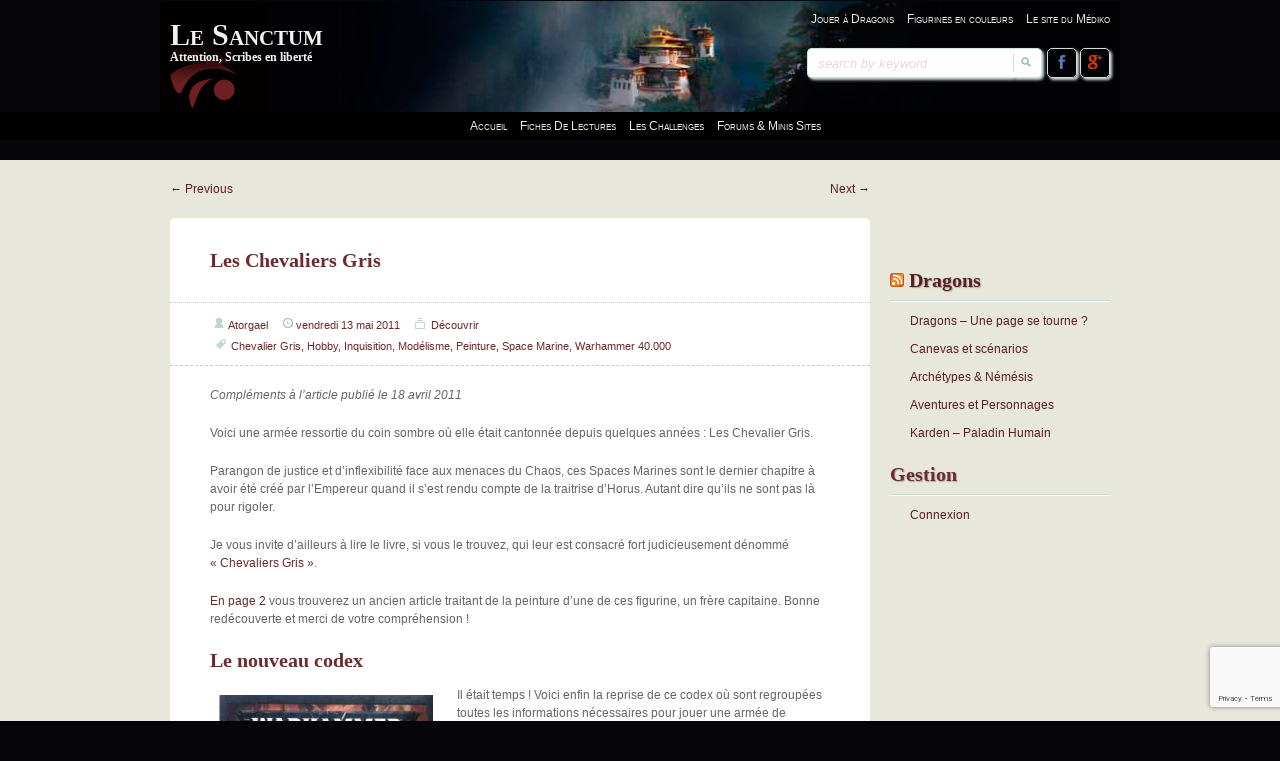

--- FILE ---
content_type: text/html; charset=UTF-8
request_url: https://www.atorgael.com/?p=4797
body_size: 19450
content:
<!doctype html>
<!--[if IE 6 ]> <html lang="fr-FR" class="no-js ie6"> <![endif]-->
<!--[if IE 7 ]> <html lang="fr-FR" class="no-js ie7"> <![endif]-->
<!--[if IE 8 ]> <html lang="fr-FR" class="no-js ie8"> <![endif]-->
<!--[if IE 9 ]> <html lang="fr-FR" class="no-js ie9"> <![endif]-->
<!--[if (gt IE 9)|!(IE)]><!--><html lang="fr-FR" class="no-js"> <!--<![endif]-->
<head>
		<!-- Charset -->
	<meta charset="UTF-8">
	<!-- Mobile Specific Metas  -->
	<meta name="viewport" content="initial-scale=1.0, maximum-scale=1.0, user-scalable=0" />
	<!-- <meta name="viewport" content="width=1024" />-->
		<title>
		Le Sanctum	</title>
		<style type="text/css">
					.site-title a,
			.site-description {
				color: #f2f2f2 !important;
			}
			</style>
		<!-- Google Fonts -->
    <link href='http://fonts.googleapis.com/css?family=Droid+Serif:700,400,400italic,700italic' rel='stylesheet' type='text/css'>
	<!-- Pingback Url -->
	<link rel="pingback" href="https://www.atorgael.com/xmlrpc.php">
	<meta name='robots' content='max-image-preview:large' />
	<style>img:is([sizes="auto" i], [sizes^="auto," i]) { contain-intrinsic-size: 3000px 1500px }</style>
	<!-- Jetpack Site Verification Tags -->
<meta name="google-site-verification" content="qVd7Ivl-A6TpZBQu2DOYvpNJZ4hoEhdeocQ7SmaJsO0" />
<link rel='dns-prefetch' href='//jetpack.wordpress.com' />
<link rel='dns-prefetch' href='//s0.wp.com' />
<link rel='dns-prefetch' href='//public-api.wordpress.com' />
<link rel='dns-prefetch' href='//0.gravatar.com' />
<link rel='dns-prefetch' href='//1.gravatar.com' />
<link rel='dns-prefetch' href='//2.gravatar.com' />
<link rel='dns-prefetch' href='//widgets.wp.com' />
<link rel='preconnect' href='//i0.wp.com' />
<link rel="alternate" type="application/rss+xml" title="Le Sanctum &raquo; Flux" href="https://www.atorgael.com/?feed=rss2" />
<link rel="alternate" type="application/rss+xml" title="Le Sanctum &raquo; Flux des commentaires" href="https://www.atorgael.com/?feed=comments-rss2" />
<link rel="alternate" type="application/rss+xml" title="Le Sanctum &raquo; Les Chevaliers Gris Flux des commentaires" href="https://www.atorgael.com/?feed=rss2&#038;p=4797" />
<script type="text/javascript">
/* <![CDATA[ */
window._wpemojiSettings = {"baseUrl":"https:\/\/s.w.org\/images\/core\/emoji\/16.0.1\/72x72\/","ext":".png","svgUrl":"https:\/\/s.w.org\/images\/core\/emoji\/16.0.1\/svg\/","svgExt":".svg","source":{"concatemoji":"https:\/\/www.atorgael.com\/wp-includes\/js\/wp-emoji-release.min.js?ver=20ffc7eb10764ccf386cb29c5cf2209b"}};
/*! This file is auto-generated */
!function(s,n){var o,i,e;function c(e){try{var t={supportTests:e,timestamp:(new Date).valueOf()};sessionStorage.setItem(o,JSON.stringify(t))}catch(e){}}function p(e,t,n){e.clearRect(0,0,e.canvas.width,e.canvas.height),e.fillText(t,0,0);var t=new Uint32Array(e.getImageData(0,0,e.canvas.width,e.canvas.height).data),a=(e.clearRect(0,0,e.canvas.width,e.canvas.height),e.fillText(n,0,0),new Uint32Array(e.getImageData(0,0,e.canvas.width,e.canvas.height).data));return t.every(function(e,t){return e===a[t]})}function u(e,t){e.clearRect(0,0,e.canvas.width,e.canvas.height),e.fillText(t,0,0);for(var n=e.getImageData(16,16,1,1),a=0;a<n.data.length;a++)if(0!==n.data[a])return!1;return!0}function f(e,t,n,a){switch(t){case"flag":return n(e,"\ud83c\udff3\ufe0f\u200d\u26a7\ufe0f","\ud83c\udff3\ufe0f\u200b\u26a7\ufe0f")?!1:!n(e,"\ud83c\udde8\ud83c\uddf6","\ud83c\udde8\u200b\ud83c\uddf6")&&!n(e,"\ud83c\udff4\udb40\udc67\udb40\udc62\udb40\udc65\udb40\udc6e\udb40\udc67\udb40\udc7f","\ud83c\udff4\u200b\udb40\udc67\u200b\udb40\udc62\u200b\udb40\udc65\u200b\udb40\udc6e\u200b\udb40\udc67\u200b\udb40\udc7f");case"emoji":return!a(e,"\ud83e\udedf")}return!1}function g(e,t,n,a){var r="undefined"!=typeof WorkerGlobalScope&&self instanceof WorkerGlobalScope?new OffscreenCanvas(300,150):s.createElement("canvas"),o=r.getContext("2d",{willReadFrequently:!0}),i=(o.textBaseline="top",o.font="600 32px Arial",{});return e.forEach(function(e){i[e]=t(o,e,n,a)}),i}function t(e){var t=s.createElement("script");t.src=e,t.defer=!0,s.head.appendChild(t)}"undefined"!=typeof Promise&&(o="wpEmojiSettingsSupports",i=["flag","emoji"],n.supports={everything:!0,everythingExceptFlag:!0},e=new Promise(function(e){s.addEventListener("DOMContentLoaded",e,{once:!0})}),new Promise(function(t){var n=function(){try{var e=JSON.parse(sessionStorage.getItem(o));if("object"==typeof e&&"number"==typeof e.timestamp&&(new Date).valueOf()<e.timestamp+604800&&"object"==typeof e.supportTests)return e.supportTests}catch(e){}return null}();if(!n){if("undefined"!=typeof Worker&&"undefined"!=typeof OffscreenCanvas&&"undefined"!=typeof URL&&URL.createObjectURL&&"undefined"!=typeof Blob)try{var e="postMessage("+g.toString()+"("+[JSON.stringify(i),f.toString(),p.toString(),u.toString()].join(",")+"));",a=new Blob([e],{type:"text/javascript"}),r=new Worker(URL.createObjectURL(a),{name:"wpTestEmojiSupports"});return void(r.onmessage=function(e){c(n=e.data),r.terminate(),t(n)})}catch(e){}c(n=g(i,f,p,u))}t(n)}).then(function(e){for(var t in e)n.supports[t]=e[t],n.supports.everything=n.supports.everything&&n.supports[t],"flag"!==t&&(n.supports.everythingExceptFlag=n.supports.everythingExceptFlag&&n.supports[t]);n.supports.everythingExceptFlag=n.supports.everythingExceptFlag&&!n.supports.flag,n.DOMReady=!1,n.readyCallback=function(){n.DOMReady=!0}}).then(function(){return e}).then(function(){var e;n.supports.everything||(n.readyCallback(),(e=n.source||{}).concatemoji?t(e.concatemoji):e.wpemoji&&e.twemoji&&(t(e.twemoji),t(e.wpemoji)))}))}((window,document),window._wpemojiSettings);
/* ]]> */
</script>
<link rel='stylesheet' id='scap.flashblock-css' href='https://www.atorgael.com/wp-content/plugins/compact-wp-audio-player/css/flashblock.css?ver=20ffc7eb10764ccf386cb29c5cf2209b' type='text/css' media='all' />
<link rel='stylesheet' id='scap.player-css' href='https://www.atorgael.com/wp-content/plugins/compact-wp-audio-player/css/player.css?ver=20ffc7eb10764ccf386cb29c5cf2209b' type='text/css' media='all' />
<style id='wp-emoji-styles-inline-css' type='text/css'>

	img.wp-smiley, img.emoji {
		display: inline !important;
		border: none !important;
		box-shadow: none !important;
		height: 1em !important;
		width: 1em !important;
		margin: 0 0.07em !important;
		vertical-align: -0.1em !important;
		background: none !important;
		padding: 0 !important;
	}
</style>
<link rel='stylesheet' id='wp-block-library-css' href='https://www.atorgael.com/wp-includes/css/dist/block-library/style.min.css?ver=20ffc7eb10764ccf386cb29c5cf2209b' type='text/css' media='all' />
<style id='classic-theme-styles-inline-css' type='text/css'>
/*! This file is auto-generated */
.wp-block-button__link{color:#fff;background-color:#32373c;border-radius:9999px;box-shadow:none;text-decoration:none;padding:calc(.667em + 2px) calc(1.333em + 2px);font-size:1.125em}.wp-block-file__button{background:#32373c;color:#fff;text-decoration:none}
</style>
<link rel='stylesheet' id='mediaelement-css' href='https://www.atorgael.com/wp-includes/js/mediaelement/mediaelementplayer-legacy.min.css?ver=4.2.17' type='text/css' media='all' />
<link rel='stylesheet' id='wp-mediaelement-css' href='https://www.atorgael.com/wp-includes/js/mediaelement/wp-mediaelement.min.css?ver=20ffc7eb10764ccf386cb29c5cf2209b' type='text/css' media='all' />
<style id='jetpack-sharing-buttons-style-inline-css' type='text/css'>
.jetpack-sharing-buttons__services-list{display:flex;flex-direction:row;flex-wrap:wrap;gap:0;list-style-type:none;margin:5px;padding:0}.jetpack-sharing-buttons__services-list.has-small-icon-size{font-size:12px}.jetpack-sharing-buttons__services-list.has-normal-icon-size{font-size:16px}.jetpack-sharing-buttons__services-list.has-large-icon-size{font-size:24px}.jetpack-sharing-buttons__services-list.has-huge-icon-size{font-size:36px}@media print{.jetpack-sharing-buttons__services-list{display:none!important}}.editor-styles-wrapper .wp-block-jetpack-sharing-buttons{gap:0;padding-inline-start:0}ul.jetpack-sharing-buttons__services-list.has-background{padding:1.25em 2.375em}
</style>
<style id='global-styles-inline-css' type='text/css'>
:root{--wp--preset--aspect-ratio--square: 1;--wp--preset--aspect-ratio--4-3: 4/3;--wp--preset--aspect-ratio--3-4: 3/4;--wp--preset--aspect-ratio--3-2: 3/2;--wp--preset--aspect-ratio--2-3: 2/3;--wp--preset--aspect-ratio--16-9: 16/9;--wp--preset--aspect-ratio--9-16: 9/16;--wp--preset--color--black: #000000;--wp--preset--color--cyan-bluish-gray: #abb8c3;--wp--preset--color--white: #ffffff;--wp--preset--color--pale-pink: #f78da7;--wp--preset--color--vivid-red: #cf2e2e;--wp--preset--color--luminous-vivid-orange: #ff6900;--wp--preset--color--luminous-vivid-amber: #fcb900;--wp--preset--color--light-green-cyan: #7bdcb5;--wp--preset--color--vivid-green-cyan: #00d084;--wp--preset--color--pale-cyan-blue: #8ed1fc;--wp--preset--color--vivid-cyan-blue: #0693e3;--wp--preset--color--vivid-purple: #9b51e0;--wp--preset--gradient--vivid-cyan-blue-to-vivid-purple: linear-gradient(135deg,rgba(6,147,227,1) 0%,rgb(155,81,224) 100%);--wp--preset--gradient--light-green-cyan-to-vivid-green-cyan: linear-gradient(135deg,rgb(122,220,180) 0%,rgb(0,208,130) 100%);--wp--preset--gradient--luminous-vivid-amber-to-luminous-vivid-orange: linear-gradient(135deg,rgba(252,185,0,1) 0%,rgba(255,105,0,1) 100%);--wp--preset--gradient--luminous-vivid-orange-to-vivid-red: linear-gradient(135deg,rgba(255,105,0,1) 0%,rgb(207,46,46) 100%);--wp--preset--gradient--very-light-gray-to-cyan-bluish-gray: linear-gradient(135deg,rgb(238,238,238) 0%,rgb(169,184,195) 100%);--wp--preset--gradient--cool-to-warm-spectrum: linear-gradient(135deg,rgb(74,234,220) 0%,rgb(151,120,209) 20%,rgb(207,42,186) 40%,rgb(238,44,130) 60%,rgb(251,105,98) 80%,rgb(254,248,76) 100%);--wp--preset--gradient--blush-light-purple: linear-gradient(135deg,rgb(255,206,236) 0%,rgb(152,150,240) 100%);--wp--preset--gradient--blush-bordeaux: linear-gradient(135deg,rgb(254,205,165) 0%,rgb(254,45,45) 50%,rgb(107,0,62) 100%);--wp--preset--gradient--luminous-dusk: linear-gradient(135deg,rgb(255,203,112) 0%,rgb(199,81,192) 50%,rgb(65,88,208) 100%);--wp--preset--gradient--pale-ocean: linear-gradient(135deg,rgb(255,245,203) 0%,rgb(182,227,212) 50%,rgb(51,167,181) 100%);--wp--preset--gradient--electric-grass: linear-gradient(135deg,rgb(202,248,128) 0%,rgb(113,206,126) 100%);--wp--preset--gradient--midnight: linear-gradient(135deg,rgb(2,3,129) 0%,rgb(40,116,252) 100%);--wp--preset--font-size--small: 13px;--wp--preset--font-size--medium: 20px;--wp--preset--font-size--large: 36px;--wp--preset--font-size--x-large: 42px;--wp--preset--spacing--20: 0.44rem;--wp--preset--spacing--30: 0.67rem;--wp--preset--spacing--40: 1rem;--wp--preset--spacing--50: 1.5rem;--wp--preset--spacing--60: 2.25rem;--wp--preset--spacing--70: 3.38rem;--wp--preset--spacing--80: 5.06rem;--wp--preset--shadow--natural: 6px 6px 9px rgba(0, 0, 0, 0.2);--wp--preset--shadow--deep: 12px 12px 50px rgba(0, 0, 0, 0.4);--wp--preset--shadow--sharp: 6px 6px 0px rgba(0, 0, 0, 0.2);--wp--preset--shadow--outlined: 6px 6px 0px -3px rgba(255, 255, 255, 1), 6px 6px rgba(0, 0, 0, 1);--wp--preset--shadow--crisp: 6px 6px 0px rgba(0, 0, 0, 1);}:where(.is-layout-flex){gap: 0.5em;}:where(.is-layout-grid){gap: 0.5em;}body .is-layout-flex{display: flex;}.is-layout-flex{flex-wrap: wrap;align-items: center;}.is-layout-flex > :is(*, div){margin: 0;}body .is-layout-grid{display: grid;}.is-layout-grid > :is(*, div){margin: 0;}:where(.wp-block-columns.is-layout-flex){gap: 2em;}:where(.wp-block-columns.is-layout-grid){gap: 2em;}:where(.wp-block-post-template.is-layout-flex){gap: 1.25em;}:where(.wp-block-post-template.is-layout-grid){gap: 1.25em;}.has-black-color{color: var(--wp--preset--color--black) !important;}.has-cyan-bluish-gray-color{color: var(--wp--preset--color--cyan-bluish-gray) !important;}.has-white-color{color: var(--wp--preset--color--white) !important;}.has-pale-pink-color{color: var(--wp--preset--color--pale-pink) !important;}.has-vivid-red-color{color: var(--wp--preset--color--vivid-red) !important;}.has-luminous-vivid-orange-color{color: var(--wp--preset--color--luminous-vivid-orange) !important;}.has-luminous-vivid-amber-color{color: var(--wp--preset--color--luminous-vivid-amber) !important;}.has-light-green-cyan-color{color: var(--wp--preset--color--light-green-cyan) !important;}.has-vivid-green-cyan-color{color: var(--wp--preset--color--vivid-green-cyan) !important;}.has-pale-cyan-blue-color{color: var(--wp--preset--color--pale-cyan-blue) !important;}.has-vivid-cyan-blue-color{color: var(--wp--preset--color--vivid-cyan-blue) !important;}.has-vivid-purple-color{color: var(--wp--preset--color--vivid-purple) !important;}.has-black-background-color{background-color: var(--wp--preset--color--black) !important;}.has-cyan-bluish-gray-background-color{background-color: var(--wp--preset--color--cyan-bluish-gray) !important;}.has-white-background-color{background-color: var(--wp--preset--color--white) !important;}.has-pale-pink-background-color{background-color: var(--wp--preset--color--pale-pink) !important;}.has-vivid-red-background-color{background-color: var(--wp--preset--color--vivid-red) !important;}.has-luminous-vivid-orange-background-color{background-color: var(--wp--preset--color--luminous-vivid-orange) !important;}.has-luminous-vivid-amber-background-color{background-color: var(--wp--preset--color--luminous-vivid-amber) !important;}.has-light-green-cyan-background-color{background-color: var(--wp--preset--color--light-green-cyan) !important;}.has-vivid-green-cyan-background-color{background-color: var(--wp--preset--color--vivid-green-cyan) !important;}.has-pale-cyan-blue-background-color{background-color: var(--wp--preset--color--pale-cyan-blue) !important;}.has-vivid-cyan-blue-background-color{background-color: var(--wp--preset--color--vivid-cyan-blue) !important;}.has-vivid-purple-background-color{background-color: var(--wp--preset--color--vivid-purple) !important;}.has-black-border-color{border-color: var(--wp--preset--color--black) !important;}.has-cyan-bluish-gray-border-color{border-color: var(--wp--preset--color--cyan-bluish-gray) !important;}.has-white-border-color{border-color: var(--wp--preset--color--white) !important;}.has-pale-pink-border-color{border-color: var(--wp--preset--color--pale-pink) !important;}.has-vivid-red-border-color{border-color: var(--wp--preset--color--vivid-red) !important;}.has-luminous-vivid-orange-border-color{border-color: var(--wp--preset--color--luminous-vivid-orange) !important;}.has-luminous-vivid-amber-border-color{border-color: var(--wp--preset--color--luminous-vivid-amber) !important;}.has-light-green-cyan-border-color{border-color: var(--wp--preset--color--light-green-cyan) !important;}.has-vivid-green-cyan-border-color{border-color: var(--wp--preset--color--vivid-green-cyan) !important;}.has-pale-cyan-blue-border-color{border-color: var(--wp--preset--color--pale-cyan-blue) !important;}.has-vivid-cyan-blue-border-color{border-color: var(--wp--preset--color--vivid-cyan-blue) !important;}.has-vivid-purple-border-color{border-color: var(--wp--preset--color--vivid-purple) !important;}.has-vivid-cyan-blue-to-vivid-purple-gradient-background{background: var(--wp--preset--gradient--vivid-cyan-blue-to-vivid-purple) !important;}.has-light-green-cyan-to-vivid-green-cyan-gradient-background{background: var(--wp--preset--gradient--light-green-cyan-to-vivid-green-cyan) !important;}.has-luminous-vivid-amber-to-luminous-vivid-orange-gradient-background{background: var(--wp--preset--gradient--luminous-vivid-amber-to-luminous-vivid-orange) !important;}.has-luminous-vivid-orange-to-vivid-red-gradient-background{background: var(--wp--preset--gradient--luminous-vivid-orange-to-vivid-red) !important;}.has-very-light-gray-to-cyan-bluish-gray-gradient-background{background: var(--wp--preset--gradient--very-light-gray-to-cyan-bluish-gray) !important;}.has-cool-to-warm-spectrum-gradient-background{background: var(--wp--preset--gradient--cool-to-warm-spectrum) !important;}.has-blush-light-purple-gradient-background{background: var(--wp--preset--gradient--blush-light-purple) !important;}.has-blush-bordeaux-gradient-background{background: var(--wp--preset--gradient--blush-bordeaux) !important;}.has-luminous-dusk-gradient-background{background: var(--wp--preset--gradient--luminous-dusk) !important;}.has-pale-ocean-gradient-background{background: var(--wp--preset--gradient--pale-ocean) !important;}.has-electric-grass-gradient-background{background: var(--wp--preset--gradient--electric-grass) !important;}.has-midnight-gradient-background{background: var(--wp--preset--gradient--midnight) !important;}.has-small-font-size{font-size: var(--wp--preset--font-size--small) !important;}.has-medium-font-size{font-size: var(--wp--preset--font-size--medium) !important;}.has-large-font-size{font-size: var(--wp--preset--font-size--large) !important;}.has-x-large-font-size{font-size: var(--wp--preset--font-size--x-large) !important;}
:where(.wp-block-post-template.is-layout-flex){gap: 1.25em;}:where(.wp-block-post-template.is-layout-grid){gap: 1.25em;}
:where(.wp-block-columns.is-layout-flex){gap: 2em;}:where(.wp-block-columns.is-layout-grid){gap: 2em;}
:root :where(.wp-block-pullquote){font-size: 1.5em;line-height: 1.6;}
</style>
<link rel='stylesheet' id='avatar-manager-css' href='https://www.atorgael.com/wp-content/plugins/avatar-manager/assets/css/avatar-manager.min.css?ver=1.2.1' type='text/css' media='all' />
<link rel='stylesheet' id='contact-form-7-css' href='https://www.atorgael.com/wp-content/plugins/contact-form-7/includes/css/styles.css?ver=5.7.5.1' type='text/css' media='all' />
<link rel='stylesheet' id='NextGEN-css' href='https://www.atorgael.comnggallery.css?ver=1.0.0' type='text/css' media='screen' />
<link rel='stylesheet' id='NextCellent-Framework-css' href='https://www.atorgael.com/wp-content/plugins/nextcellent-gallery-nextgen-legacy/css/framework-min.css?ver=1.0.1' type='text/css' media='screen' />
<link rel='stylesheet' id='dashicons-css' href='https://www.atorgael.com/wp-includes/css/dashicons.min.css?ver=20ffc7eb10764ccf386cb29c5cf2209b' type='text/css' media='all' />
<link rel='stylesheet' id='thickbox-css' href='https://www.atorgael.com/wp-includes/js/thickbox/thickbox.css?ver=20ffc7eb10764ccf386cb29c5cf2209b' type='text/css' media='all' />
<link rel='stylesheet' id='sampression-style-css' href='https://www.atorgael.com/wp-content/themes/sampression-lite/style.css?ver=1.4' type='text/css' media='all' />
<link rel='stylesheet' id='fontello-css' href='https://www.atorgael.com/wp-content/themes/sampression-lite/lib/css/fontello.css?ver=20ffc7eb10764ccf386cb29c5cf2209b' type='text/css' media='screen' />
<!--[if IE 7]>
<link rel='stylesheet' id='ie7-only-css' href='https://www.atorgael.com/wp-content/themes/sampression-lite/lib/css/fontello-ie7.css?ver=20ffc7eb10764ccf386cb29c5cf2209b' type='text/css' media='all' />
<![endif]-->
<link rel='stylesheet' id='jetpack_likes-css' href='https://www.atorgael.com/wp-content/plugins/jetpack/modules/likes/style.css?ver=15.1.1' type='text/css' media='all' />
<link rel='stylesheet' id='taxopress-frontend-css-css' href='https://www.atorgael.com/wp-content/plugins/simple-tags/assets/frontend/css/frontend.css?ver=3.30.0' type='text/css' media='all' />
<link rel='stylesheet' id='slb_core-css' href='https://www.atorgael.com/wp-content/plugins/simple-lightbox/client/css/app.css?ver=2.9.4' type='text/css' media='all' />
<script type="text/javascript" src="https://www.atorgael.com/wp-content/plugins/compact-wp-audio-player/js/soundmanager2-nodebug-jsmin.js?ver=20ffc7eb10764ccf386cb29c5cf2209b" id="scap.soundmanager2-js"></script>
<script type="text/javascript" src="https://www.atorgael.com/wp-includes/js/jquery/jquery.min.js?ver=3.7.1" id="jquery-core-js"></script>
<script type="text/javascript" src="https://www.atorgael.com/wp-includes/js/jquery/jquery-migrate.min.js?ver=3.4.1" id="jquery-migrate-js"></script>
<script type="text/javascript" src="https://www.atorgael.com/wp-content/plugins/avatar-manager/assets/js/avatar-manager.min.js?ver=1.2.1" id="avatar-manager-js"></script>
<script type="text/javascript" src="https://www.atorgael.com/wp-content/plugins/fd-footnotes/fdfootnotes.js?ver=1.34" id="fdfootnote_script-js"></script>
<script type="text/javascript" src="https://www.atorgael.com/wp-content/plugins/wp-float/js/jquery.easing.js?ver=20ffc7eb10764ccf386cb29c5cf2209b" id="jqueryeasing-js"></script>
<script type="text/javascript" src="https://www.atorgael.com/wp-content/plugins/wp-float/js/jquery.floater.2.2.js?ver=20ffc7eb10764ccf386cb29c5cf2209b" id="jqueryfloater-js"></script>
<script type="text/javascript" src="https://www.atorgael.com/wp-content/plugins/wp-float/js/jquery.hoverIntent.minified.js?ver=20ffc7eb10764ccf386cb29c5cf2209b" id="jqueryhoverintent-js"></script>
<script type="text/javascript" src="https://www.atorgael.com/wp-content/plugins/nextcellent-gallery-nextgen-legacy/js/owl.carousel.min.js?ver=2" id="owl-js"></script>
<script type="text/javascript" src="https://www.atorgael.com/wp-content/themes/sampression-lite/lib/js/modernizr.js?ver=2.6.1" id="sampression-modernizer-js"></script>
<script type="text/javascript" src="https://www.atorgael.com/wp-content/plugins/simple-tags/assets/frontend/js/frontend.js?ver=3.30.0" id="taxopress-frontend-js-js"></script>
<link rel="https://api.w.org/" href="https://www.atorgael.com/index.php?rest_route=/" /><link rel="alternate" title="JSON" type="application/json" href="https://www.atorgael.com/index.php?rest_route=/wp/v2/posts/4797" /><link rel="EditURI" type="application/rsd+xml" title="RSD" href="https://www.atorgael.com/xmlrpc.php?rsd" />
<link rel="canonical" href="https://www.atorgael.com/?p=4797" />
<link rel='shortlink' href='https://www.atorgael.com/?p=4797' />
<link rel="alternate" title="oEmbed (JSON)" type="application/json+oembed" href="https://www.atorgael.com/index.php?rest_route=%2Foembed%2F1.0%2Fembed&#038;url=https%3A%2F%2Fwww.atorgael.com%2F%3Fp%3D4797" />
<link rel="alternate" title="oEmbed (XML)" type="text/xml+oembed" href="https://www.atorgael.com/index.php?rest_route=%2Foembed%2F1.0%2Fembed&#038;url=https%3A%2F%2Fwww.atorgael.com%2F%3Fp%3D4797&#038;format=xml" />

<!-- AmberPanther Favicon for WordPress -->
<link rel="icon" type="image/png" href="https://www.atorgael.com/favicon.png" />
<style type="text/css">
.videoreadr .ui-widget { font-size:90% !important }
/*.videoreadr .l_toolbar .logo_link img { width:90px !important } uncomment if the VideoReadr logo is too big */
</style>

<script src="http://ajax.googleapis.com/ajax/libs/swfobject/2.1/swfobject.js" type="text/javascript"></script>

<script type="text/javascript">
if (!('jQuery' in window))
{
	document.write('<script type="text/javascript" src="http://ajax.googleapis.com/ajax/libs/jquery/1.4.2/jquery.min.js"></scr' + 'ipt>');
}
</script>
<!-- <meta name="NextGEN" version="1.9.35" /> -->
<style type="text/css">.rating span { color: #FFA70F; } .rating span.empty { color: #cccccc; }</style><style type="text/css" id="custom-background-css">
body.custom-background { background-color: #06050a; background-image: url("https://www.atorgael.com/wp-content/uploads/2013/10/headerv12.jpg"); background-position: center top; background-size: auto; background-repeat: no-repeat; background-attachment: scroll; }
</style>
	
<meta name="wot-verification" content="c5d26fac54758370ec18"/> 	

</head>

<body class="wp-singular post-template-default single single-post postid-4797 single-format-standard custom-background wp-theme-sampression-lite top">
<header id="header">
  <div class="container">
    <div class="columns nine">
	
						
			<div class="logo-txt">
			  <h1 class="site-title" id="site-title">
			  <a href="https://www.atorgael.com/" title="Le Sanctum" rel="home">
			  Le Sanctum			  </a>
			  </h1>
			  <h2 id="site-description" class="site-description">Attention, Scribes en liberté</h2>
			</div>
    </div>
    <div class="columns seven">
      <nav id="top-nav">
        <ul id="menu-float-minisites" class="top-menu clearfix"><li id="menu-item-7754" class="menu-item menu-item-type-custom menu-item-object-custom menu-item-7754"><a target="_blank" href="http://www.atorgael.com/dragons">Jouer à Dragons</a></li>
<li id="menu-item-7753" class="menu-item menu-item-type-custom menu-item-object-custom menu-item-7753"><a target="_blank" href="http://www.atorgael.com/figurine/">Figurines en couleurs</a></li>
<li id="menu-item-7750" class="menu-item menu-item-type-custom menu-item-object-custom menu-item-7750"><a target="_blank" href="http://www.atorgael.com/le-mediko">Le site du Médiko</a></li>
</ul>      </nav>
	  <div id="top-nav-mobile">
		
							
	  </div> 
      <!-- #top-nav -->
      <div id="interaction-sec" class="clearfix socialtwo">
        <form method="get" id="searchform" class="clearfix" action="https://www.atorgael.com/">
    <label class="hidden" for="s">Search for:</label>
    <input type="text" value="" name="s" id="s" class="text-field" placeholder="search by keyword" />
    <input type="submit" id="searchsubmit" value="Search" />
</form>     
       <ul class="sm-top">
                 <li class="sm-top-fb"><a href="http://www.facebook.com/pages/Le-Sanctum-des-Scribes/328828560465061" target="_blank">Facebook</a></li>
                 <li class="sm-top-gplus"><a href="https://plus.google.com/u/0/111031901770907806762/posts" target="_blank">Google Plus</a></li>
           
       </ul>
        <!-- .sm-top --> 
      </div>
      <!-- #interaction-sec -->
    </div>
	  </div>
</header>
<!-- #header -->
<!-- Filter the Post by Category: We are using Isotop (http://isotope.metafizzy.co/) for Filtering: An exquisite jQuery plugin for magical layouts -->

<!-- Second menu sous la primary nav -->
      <nav id="second-nav">
        <ul id="menu-global-one" class="second-menu clearfix"><li id="menu-item-7929" class="menu-item menu-item-type-custom menu-item-object-custom menu-item-home menu-item-has-children menu-item-7929"><a href="http://www.atorgael.com">Accueil</a>
<ul class="sub-menu">
	<li id="menu-item-7913" class="menu-item menu-item-type-taxonomy menu-item-object-category menu-item-7913"><a href="https://www.atorgael.com/?cat=1">Blog</a></li>
	<li id="menu-item-7912" class="menu-item menu-item-type-taxonomy menu-item-object-category menu-item-7912"><a href="https://www.atorgael.com/?cat=5">Challenges</a></li>
	<li id="menu-item-7911" class="menu-item menu-item-type-taxonomy menu-item-object-category current-post-ancestor current-menu-parent current-post-parent menu-item-7911"><a href="https://www.atorgael.com/?cat=6">Découvrir</a></li>
</ul>
</li>
<li id="menu-item-7914" class="menu-item menu-item-type-post_type menu-item-object-page menu-item-has-children menu-item-7914"><a href="https://www.atorgael.com/?page_id=2004">Fiches de lectures</a>
<ul class="sub-menu">
	<li id="menu-item-7916" class="menu-item menu-item-type-post_type menu-item-object-page menu-item-7916"><a href="https://www.atorgael.com/?page_id=6936">Les fiches auteurs</a></li>
	<li id="menu-item-7920" class="menu-item menu-item-type-post_type menu-item-object-page menu-item-7920"><a href="https://www.atorgael.com/?page_id=1617">Les fiches Warhammer</a></li>
	<li id="menu-item-7921" class="menu-item menu-item-type-post_type menu-item-object-page menu-item-7921"><a href="https://www.atorgael.com/?page_id=1615">Les fiches Warhammer 40.000</a></li>
	<li id="menu-item-8022" class="menu-item menu-item-type-post_type menu-item-object-page menu-item-8022"><a href="https://www.atorgael.com/?page_id=3584">Le Fantastique</a></li>
	<li id="menu-item-7922" class="menu-item menu-item-type-post_type menu-item-object-page menu-item-7922"><a href="https://www.atorgael.com/?page_id=3583">Magique Fantasy</a></li>
	<li id="menu-item-7917" class="menu-item menu-item-type-post_type menu-item-object-page menu-item-7917"><a href="https://www.atorgael.com/?page_id=6598">Le meilleur de la SF</a></li>
	<li id="menu-item-7919" class="menu-item menu-item-type-post_type menu-item-object-page menu-item-7919"><a href="https://www.atorgael.com/?page_id=4474">Star Wars – Les livres</a></li>
	<li id="menu-item-7918" class="menu-item menu-item-type-post_type menu-item-object-page menu-item-7918"><a href="https://www.atorgael.com/?page_id=4559">Bandes-dessinées – Comics</a></li>
	<li id="menu-item-7915" class="menu-item menu-item-type-post_type menu-item-object-page menu-item-7915"><a href="https://www.atorgael.com/?page_id=6861">Autres livres</a></li>
</ul>
</li>
<li id="menu-item-7953" class="menu-item menu-item-type-custom menu-item-object-custom menu-item-has-children menu-item-7953"><a>Les Challenges</a>
<ul class="sub-menu">
	<li id="menu-item-7931" class="menu-item menu-item-type-post_type menu-item-object-page menu-item-7931"><a href="https://www.atorgael.com/?page_id=6725">Ecrire</a></li>
	<li id="menu-item-7928" class="menu-item menu-item-type-post_type menu-item-object-page menu-item-7928"><a href="https://www.atorgael.com/?page_id=1437">Les Archives des Challenges (2013…2005)</a></li>
	<li id="menu-item-7926" class="menu-item menu-item-type-post_type menu-item-object-page menu-item-7926"><a href="https://www.atorgael.com/?page_id=7296">Les challenges-Flash</a></li>
	<li id="menu-item-7925" class="menu-item menu-item-type-post_type menu-item-object-page menu-item-7925"><a href="https://www.atorgael.com/?page_id=1209">Les challenges d&rsquo;écriture</a></li>
</ul>
</li>
<li id="menu-item-7943" class="menu-item menu-item-type-custom menu-item-object-custom menu-item-has-children menu-item-7943"><a>Forums &#038; Minis Sites</a>
<ul class="sub-menu">
	<li id="menu-item-8584" class="menu-item menu-item-type-custom menu-item-object-custom menu-item-8584"><a target="_blank" href="http://www.atorgael.com/dragons">Dragons &#038; JdR</a></li>
	<li id="menu-item-7936" class="menu-item menu-item-type-custom menu-item-object-custom menu-item-7936"><a target="_blank" href="http://www.atorgael.com/le-mediko">Le site du Mediko</a></li>
	<li id="menu-item-7935" class="menu-item menu-item-type-custom menu-item-object-custom menu-item-7935"><a target="_blank" href="http://www.atorgael.com/figurine">Figurines en couleurs</a></li>
	<li id="menu-item-7933" class="menu-item menu-item-type-custom menu-item-object-custom menu-item-7933"><a target="_blank" href="http://www.atorgael.com/atorgael">Les textes d&rsquo;Atorgael</a></li>
	<li id="menu-item-7932" class="menu-item menu-item-type-custom menu-item-object-custom menu-item-7932"><a target="_blank" href="http://forums.atorgael.com">Les Forums (fermés)</a></li>
</ul>
</li>
</ul>      </nav>

<div id="content-wrapper">
<div class="container">	
	        
        <nav id="nav-above" class="post-navigation clearfix columns twelve">
            <h3 class="assistive-text hidden">Post navigation</h3>
            <div class="nav-previous alignleft"><a href="https://www.atorgael.com/?p=6929" rel="prev"><span class="meta-nav">&larr;</span> Previous</a></div>
            <div class="nav-next alignright"><a href="https://www.atorgael.com/?p=6933" rel="next">Next <span class="meta-nav">&rarr;</span></a></div>
        </nav><!-- #nav-above -->
                    
        
        <section id="content" class="columns twelve" role="main">
		
		<article class="post post-4797 type-post status-publish format-standard hentry category-decouvrir tag-chevalier-gris tag-hobby tag-inquisition tag-modelisme tag-peinture tag-space-marine tag-warhammer-40-000" id="post-4797">
			
		            
            <header class="post-header">
				<h2 class="post-title">Les Chevaliers Gris</h2>
			</header>
            
            <div class="meta clearfix">
            
				<div class="col count-comment">
								</div>
				<div class="post-author"><span class="ico hello">&nbsp;</span><a class="url fn n" href="https://www.atorgael.com/?author=2" title="View all posts by Atorgael">Atorgael</a></div> <time class="" datetime="2011-09-28"><span class="ico">&nbsp;</span><a href="https://www.atorgael.com/?m=201105" title="18 h 00 min" rel="bookmark">vendredi 13 mai 2011</a></time> 				
				<div class="cats"><span class="ico">&nbsp;</span> <a href="https://www.atorgael.com/?cat=6">Découvrir</a></div>
				
										<div class="tags"><span class="ico">&nbsp;</span> <a href="https://www.atorgael.com/?tag=chevalier-gris" rel="tag">Chevalier Gris</a>, <a href="https://www.atorgael.com/?tag=hobby" rel="tag">Hobby</a>, <a href="https://www.atorgael.com/?tag=inquisition" rel="tag">Inquisition</a>, <a href="https://www.atorgael.com/?tag=modelisme" rel="tag">Modélisme</a>, <a href="https://www.atorgael.com/?tag=peinture" rel="tag">Peinture</a>, <a href="https://www.atorgael.com/?tag=space-marine" rel="tag">Space Marine</a>, <a href="https://www.atorgael.com/?tag=warhammer-40-000" rel="tag">Warhammer 40.000</a> </div>
				
				            
            </div>
            <!-- .meta -->
            
            <div class="entry clearfix">
				<p><em>Compléments à l’article publié le 18 avril 2011</em></p>
<p><em></em>Voici une armée ressortie du coin sombre où elle était cantonnée depuis quelques années : Les Chevalier Gris.</p>
<p>Parangon de justice et d&rsquo;inflexibilité face aux menaces du Chaos, ces Spaces Marines sont le dernier chapitre à avoir été créé par l&rsquo;Empereur quand il s&rsquo;est rendu compte de la traitrise d&rsquo;Horus. Autant dire qu&rsquo;ils ne sont pas là pour rigoler.</p>
<p>Je vous invite d&rsquo;ailleurs à lire le livre, si vous le trouvez, qui leur est consacré fort judicieusement dénommé <a title="Chevalier Gris" href="http://www.atorgael.com/?p=1611">« Chevaliers Gris »</a>.</p>
<p><a title="Frère capitaine Quintus" href="?p=4797&amp;page=2">En page 2</a> vous trouverez un ancien article traitant de la peinture d&rsquo;une de ces figurine, un frère capitaine. Bonne redécouverte et merci de votre compréhension !</p>
<h1>Le nouveau codex</h1>
<p><img data-recalc-dims="1" fetchpriority="high" decoding="async" data-attachment-id="6920" data-permalink="https://www.atorgael.com/?attachment_id=6920" data-orig-file="https://i0.wp.com/www.atorgael.com/wp-content/uploads/2011/03/codex-chevalier-gris-e1303125106658.jpg?fit=429%2C600&amp;ssl=1" data-orig-size="429,600" data-comments-opened="0" data-image-meta="{&quot;aperture&quot;:&quot;0&quot;,&quot;credit&quot;:&quot;&quot;,&quot;camera&quot;:&quot;&quot;,&quot;caption&quot;:&quot;&quot;,&quot;created_timestamp&quot;:&quot;0&quot;,&quot;copyright&quot;:&quot;&quot;,&quot;focal_length&quot;:&quot;0&quot;,&quot;iso&quot;:&quot;0&quot;,&quot;shutter_speed&quot;:&quot;0&quot;,&quot;title&quot;:&quot;&quot;}" data-image-title="codex-chevalier-gris" data-image-description="" data-image-caption="" data-medium-file="https://i0.wp.com/www.atorgael.com/wp-content/uploads/2011/03/codex-chevalier-gris-e1303125106658.jpg?fit=214%2C300&amp;ssl=1" data-large-file="https://i0.wp.com/www.atorgael.com/wp-content/uploads/2011/03/codex-chevalier-gris-e1303125106658.jpg?fit=429%2C600&amp;ssl=1" class="alignleft size-medium wp-image-6920" title="codex-chevalier-gris" src="https://i0.wp.com/www.atorgael.com/wp-content/uploads/2011/03/codex-chevalier-gris-e1303125106658-214x300.jpg?resize=214%2C300" alt="" width="214" height="300" srcset="https://i0.wp.com/www.atorgael.com/wp-content/uploads/2011/03/codex-chevalier-gris-e1303125106658.jpg?resize=214%2C300&amp;ssl=1 214w, https://i0.wp.com/www.atorgael.com/wp-content/uploads/2011/03/codex-chevalier-gris-e1303125106658.jpg?w=429&amp;ssl=1 429w" sizes="(max-width: 214px) 100vw, 214px" />Il était temps ! Voici enfin la reprise de ce codex où sont regroupées toutes les informations nécessaires pour jouer une armée de chevaliers gris. Y sont également incorporées les informations concernant les inquisiteurs et leurs suites.</p>
<p>Ce codex est construit de manière classique, on trouve donc une grande partie consacrée à l’historique et aux hauts faits de ces combattants. Au passage ça permet d&rsquo;incorporer de nouveau personnages pour quelques nouvelles figurines et des tas d&rsquo;idées pour les joueurs.</p>
<p>De nouvelles unités font également leurs apparition comme les paladins, les purificators ou les cuirassiers Némésis.</p>
<p>Les chevaliers gris sont déjà l&rsquo;élite des combattants des forces de l&rsquo;Imperium, il leur fallait donc des troupes d&rsquo;élite encore plus exceptionnelle, c&rsquo;est chose faite avec les Paladins. Ce sont des monstre de pureté et des combattants encore plus exceptionnels que leurs frères de combat si cela était encore possible. La preuve, la taille minimale pour une unité de paladin est de 1 ! Ils ont accès aux armes les plus puissantes du chapitre et combattent en armure Terminator. Beaucoup d&rsquo;options sympathiques peuvent en faire des unités redoutables. Chères mais redoutables.</p>
<p>Les Purificators sont des chevaliers encore plus intraitables que le plus parfait chevalier gris. Quand on sait que les CG sont déjà parfaits et triés sur le volet, on imagine mal qu&rsquo;il puisse y avoir mieux. Et pourtant !</p>
<p>Autre nouvelle unité fracassante : Le cuirassier Némésis. C&rsquo;est un marcheur de combat piloté par un combattant en armure Terminator. Ses armes sont spectaculaires et feront trembler plus d&rsquo;un démon. Différent des Dreadnought, ils sont taillés pour la chasse aux plus gros démons qui se puissent trouver sur une table de jeu.</p>
<h1>Les figurines</h1>
<p>Un superbe travail des équipes de sculpteurs et concepteurs !</p>
<p>Les Chevaliers Gris continuent une tendance qui ne va aller qu&rsquo;en se généralisant : les figurines plastiques. On l&rsquo;a déjà vu avec les récents Eldars noirs, seuls quelques personnages sont en métal, les troupes les plus utilisées sont elles en plastiques. Mais là encore, grosses nouveauté car chaque boite permet de monter différents types d&rsquo;escouades.</p>
<p>Ainsi la boite de Chevaliers Gris permettra de monter 5 figurines pour une escouade de type Incursion, Purgator, Interceptor ou Purificator, pendant que la boite de terminator permettre de monter 5 figurines pour une escouade de Terminators ou de Paladins. Toutes les options sont également présentes dans les boites, ainsi il sera possible d&rsquo;inclure un justicar, ou un apothicaire, ou un porte bannière. Sans parler de tous les choix d&rsquo;armement possible. Les boites à rabiots vont exploser !</p>
<p>La qualité des figurines est à son top, c&rsquo;est un vrai plaisir de les monter. Je ne parlerai pas encore de la peinture, je n&rsquo;ai pas attaqué cette phase mais le nombre de détails va occasionner de vrais challenges.</p>
<p>Une autre figurine attirant l’œil et l&rsquo;attention : le Cuirassier. Véritable géant des batailles, la boite regroupe évidemment toutes les options d&rsquo;armement de la bête. Certains aimeront, d&rsquo;autres pas, comme pour toutes les nouveautés. Cette unité n&rsquo;existait pas lors de la sortie du précédent codex et si les autres figurines sont tout à fait dans l&rsquo;esprit de CG (avec ce look rappelant les chevalier médiévaux au niveau des heaumes), il en est autrement avec ce cuirassier. Personnellement, j&rsquo;aime bien.</p>
<p>Une petite galerie d&rsquo;images des nouvelles figurines sorties à l&rsquo;occasion du retour des CG, les photos sont celles présentées par GW en attendant que je finisse de peindre les miennes</p>

<div class="ngg-galleryoverview" id="ngg-gallery-31-4797">


	
	<!-- Thumbnails -->
		
	<div id="ngg-image-399" class="ngg-gallery-thumbnail-box"  >
		<div class="ngg-gallery-thumbnail" >
			<a href="https://i0.wp.com/www.atorgael.com/wp-content/gallery/chevaliers-gris/castellancrowe.jpg?ssl=1" title=" " class="thickbox" rel="set_31" data-slb-active="1" data-slb-asset="83526009" data-slb-group="4797">
								<img data-recalc-dims="1" decoding="async" title="castellancrowe" alt="castellancrowe" src="https://i0.wp.com/www.atorgael.com/wp-content/gallery/chevaliers-gris/thumbs/thumbs_castellancrowe.jpg?resize=70%2C110&#038;ssl=1" width="70" height="110" />
							</a>
		</div>
	</div>
	
		
 		
	<div id="ngg-image-400" class="ngg-gallery-thumbnail-box"  >
		<div class="ngg-gallery-thumbnail" >
			<a href="https://i0.wp.com/www.atorgael.com/wp-content/gallery/chevaliers-gris/dreadknight.jpg?ssl=1" title=" " class="thickbox" rel="set_31" data-slb-active="1" data-slb-asset="1491077307" data-slb-group="4797">
								<img data-recalc-dims="1" decoding="async" title="dreadknight" alt="dreadknight" src="https://i0.wp.com/www.atorgael.com/wp-content/gallery/chevaliers-gris/thumbs/thumbs_dreadknight.jpg?resize=70%2C110&#038;ssl=1" width="70" height="110" />
							</a>
		</div>
	</div>
	
		
 		
	<div id="ngg-image-401" class="ngg-gallery-thumbnail-box"  >
		<div class="ngg-gallery-thumbnail" >
			<a href="https://i0.wp.com/www.atorgael.com/wp-content/gallery/chevaliers-gris/interceptor.jpg?ssl=1" title=" " class="thickbox" rel="set_31" data-slb-active="1" data-slb-asset="435790885" data-slb-group="4797">
								<img data-recalc-dims="1" loading="lazy" decoding="async" title="interceptor" alt="interceptor" src="https://i0.wp.com/www.atorgael.com/wp-content/gallery/chevaliers-gris/thumbs/thumbs_interceptor.jpg?resize=70%2C110&#038;ssl=1" width="70" height="110" />
							</a>
		</div>
	</div>
	
		
 		
	<div id="ngg-image-402" class="ngg-gallery-thumbnail-box"  >
		<div class="ngg-gallery-thumbnail" >
			<a href="https://i0.wp.com/www.atorgael.com/wp-content/gallery/chevaliers-gris/kaldordraigo.jpg?ssl=1" title=" " class="thickbox" rel="set_31" data-slb-active="1" data-slb-asset="162062538" data-slb-group="4797">
								<img data-recalc-dims="1" loading="lazy" decoding="async" title="kaldordraigo" alt="kaldordraigo" src="https://i0.wp.com/www.atorgael.com/wp-content/gallery/chevaliers-gris/thumbs/thumbs_kaldordraigo.jpg?resize=70%2C110&#038;ssl=1" width="70" height="110" />
							</a>
		</div>
	</div>
	
		
 		
	<div id="ngg-image-403" class="ngg-gallery-thumbnail-box"  >
		<div class="ngg-gallery-thumbnail" >
			<a href="https://i0.wp.com/www.atorgael.com/wp-content/gallery/chevaliers-gris/paladins.jpg?ssl=1" title=" " class="thickbox" rel="set_31" data-slb-active="1" data-slb-asset="1042082603" data-slb-group="4797">
								<img data-recalc-dims="1" loading="lazy" decoding="async" title="paladins" alt="paladins" src="https://i0.wp.com/www.atorgael.com/wp-content/gallery/chevaliers-gris/thumbs/thumbs_paladins.jpg?resize=70%2C110&#038;ssl=1" width="70" height="110" />
							</a>
		</div>
	</div>
	
		
 		
	<div id="ngg-image-404" class="ngg-gallery-thumbnail-box"  >
		<div class="ngg-gallery-thumbnail" >
			<a href="https://i0.wp.com/www.atorgael.com/wp-content/gallery/chevaliers-gris/purificator.jpg?ssl=1" title=" " class="thickbox" rel="set_31" data-slb-active="1" data-slb-asset="156269544" data-slb-group="4797">
								<img data-recalc-dims="1" loading="lazy" decoding="async" title="purificator" alt="purificator" src="https://i0.wp.com/www.atorgael.com/wp-content/gallery/chevaliers-gris/thumbs/thumbs_purificator.jpg?resize=70%2C110&#038;ssl=1" width="70" height="110" />
							</a>
		</div>
	</div>
	
		
 		
	<div id="ngg-image-405" class="ngg-gallery-thumbnail-box"  >
		<div class="ngg-gallery-thumbnail" >
			<a href="https://i0.wp.com/www.atorgael.com/wp-content/gallery/chevaliers-gris/terminator.jpg?ssl=1" title=" " class="thickbox" rel="set_31" data-slb-active="1" data-slb-asset="1627547501" data-slb-group="4797">
								<img data-recalc-dims="1" loading="lazy" decoding="async" title="terminator" alt="terminator" src="https://i0.wp.com/www.atorgael.com/wp-content/gallery/chevaliers-gris/thumbs/thumbs_terminator.jpg?resize=70%2C110&#038;ssl=1" width="70" height="110" />
							</a>
		</div>
	</div>
	
		
 	 	
	<!-- Pagination -->
 	<div class="ngg-clear"></div> 	
</div>


<p>Vous pouvez y voir les figurines métal que sont Kaldor et Crowne, deux formidables combattants.</p>
<p>Ce codex est une excellente sortie pour les défenseurs de l&rsquo;Imperium. Une moins bonne nouvelles pour les joueurs démoniaques.</p>
<h1>Mes Chevaliers Gris</h1>
<p>Quelques semaines après le débarquement des Chevaliers Gris dans nos rayons, voici les premières figurines que je me suis amusé à monter, 3 Paladins. Images !</p>
<p>
<a href="https://i0.wp.com/www.atorgael.com/wp-content/gallery/figurines/cgjust01.jpg?ssl=1" title=" " class="thickbox" rel="singlepic434" data-slb-active="1" data-slb-asset="199001982" data-slb-group="4797">
	<img data-recalc-dims="1" decoding="async" class="ngg-singlepic ngg-center" src="https://i0.wp.com/www.atorgael.com/1/cache/434__320x240_cgjust01.jpg?w=650&#038;ssl=1" alt="cgjust01" title="cgjust01" />
</a>
<br />

<a href="https://i0.wp.com/www.atorgael.com/wp-content/gallery/figurines/cgdcim01.jpg?ssl=1" title=" " class="thickbox" rel="singlepic432" data-slb-active="1" data-slb-asset="275217654" data-slb-group="4797">
	<img data-recalc-dims="1" decoding="async" class="ngg-singlepic ngg-center" src="https://i0.wp.com/www.atorgael.com/1/cache/432__320x240_cgdcim01.jpg?w=650&#038;ssl=1" alt="cgdcim01" title="cgdcim01" />
</a>
<br />

<a href="https://i0.wp.com/www.atorgael.com/wp-content/gallery/figurines/cghal01.jpg?ssl=1" title=" " class="thickbox" rel="singlepic433" data-slb-active="1" data-slb-asset="478816912" data-slb-group="4797">
	<img data-recalc-dims="1" decoding="async" class="ngg-singlepic ngg-center" src="https://i0.wp.com/www.atorgael.com/1/cache/433__320x240_cghal01.jpg?w=650&#038;ssl=1" alt="cghal01" title="cghal01" />
</a>
</p>
<p>Personnellement, je suis assez content du dernier avec sa hallebarde levée !</p>
<div class='sharedaddy sd-block sd-like jetpack-likes-widget-wrapper jetpack-likes-widget-unloaded' id='like-post-wrapper-14266736-4797-696af7b020d35' data-src='https://widgets.wp.com/likes/?ver=15.1.1#blog_id=14266736&amp;post_id=4797&amp;origin=www.atorgael.com&amp;obj_id=14266736-4797-696af7b020d35' data-name='like-post-frame-14266736-4797-696af7b020d35' data-title='Aimer ou rebloguer'><h3 class="sd-title">J’aime ça :</h3><div class='likes-widget-placeholder post-likes-widget-placeholder' style='height: 55px;'><span class='button'><span>J’aime</span></span> <span class="loading">chargement&hellip;</span></div><span class='sd-text-color'></span><a class='sd-link-color'></a></div>                
                <div class="page-link"><span>Pages:</span> <span class="post-page-numbers current" aria-current="page">1</span> <a href="https://www.atorgael.com/?p=4797&#038;page=2" class="post-page-numbers">2</a></div>            </div>
            
		</article>
        
					<div id="comments">
	
	
			<h2 id="comments-title">
			One thought on &ldquo;<span>Les Chevaliers Gris</span>&rdquo;		</h2>

		
		<ol class="commentlist">
				<li class="comment even thread-even depth-1 clearfix" id="li-comment-437">
		<article id="comment-437" class="comment">
        <div class="avatar-wrapper">
        <span class="pointer"></span>
        <div class="avatar">
		        </div>
        <!-- .avatar -->
        </div>
        <!-- .col-2 -->
        <div class="comment-wrapper">
        <div class="comment-entry">
			<header class="comment-meta clearfix">
				<div class="comment-author">
					<span class="fn">Rendar</span> on <a href="https://www.atorgael.com/?p=4797#comment-437"><time pubdate datetime="2011-04-22T11:39:12+02:00"><span class="date-details">vendredi 22 avril 2011</span></time></a>
									</div><!-- .comment-author  -->
                
                <div class="reply">
							</div><!-- .reply -->

				

			</header>
            
                        
            

			<div class="comment-content"><p>J’ai également acheté et feuilleté ce nouveau Codex…</p>
<p>En quelques mots, j’ai trouvé les illustrations assez sympa, les nouvelles options d’armée sont agréable à voir et permet de renouveler cette armée qui se limitait à Terminator/marine. J’ai été très content de revoir des règles pour les assassins ainsi que les différents ‘supports’ tel que les inquisiteurs ou les différents hommes de main.</p>
<p>Par contre, niveau historique, j’ai trouvé ça très moyen et surtout, je les ai trouvés très très très bourrins… Après je ne joue plus depuis bien longtemps et je me suis arrêté en terme de règles à la V3 mais rien qu’en lisant l’historique et en jetant un œil au profil, ça me semble très puissant comme armée…</p>
</div>
            </div>
            </div>
            <!-- .col-2 -->

			
		</article><!-- #comment-## -->

	</li><!-- #comment-## -->
		</ol>

		
	
	
</div><!-- #comments -->        
        </section><!-- end content -->
		
			
	<aside id="sidebar" class="columns four sidebar-right" role="complementary">

	<section id="rss-19" class="widget widget_rss"><header class="widget-title"><a class="rsswidget rss-widget-feed" href="http://www.atorgael.com/dragons/feed/"><img class="rss-widget-icon" style="border:0" width="14" height="14" src="https://www.atorgael.com/wp-includes/images/rss.png" alt="Flux" loading="lazy" /></a> <a class="rsswidget rss-widget-title" href="https://www.atorgael.com/dragons">Dragons</a></header><div class="widget-entry"><ul><li><a class='rsswidget' href='https://www.atorgael.com/dragons/dragons-une-page-se-tourne/'>Dragons – Une page se tourne ?</a></li><li><a class='rsswidget' href='https://www.atorgael.com/dragons/canevas-et-scenarios/'>Canevas et scénarios</a></li><li><a class='rsswidget' href='https://www.atorgael.com/dragons/archetypes-nemesis/'>Archétypes &amp; Némésis</a></li><li><a class='rsswidget' href='https://www.atorgael.com/dragons/aventures-et-personnages/'>Aventures et Personnages</a></li><li><a class='rsswidget' href='https://www.atorgael.com/dragons/arkxus-sorcier-tieffelin-2/'>Karden – Paladin Humain</a></li></ul></div></section><!--
Plugin: Custom Meta Widget
Plugin URL: http://shinraholdings.com/plugins/custom-meta-widget/
-->
<section id="custommetawidget-2" class="widget customMetaWidget"><header class="widget-title">Gestion</header><div class="widget-entry">		<ul>

		
					<li><a href="https://www.atorgael.com/wp-login.php">Connexion</a></li>
		
		

		
				</ul>

	</div></section>            
      
     
    
    </aside>
<aside id="sidebar" class="clearfix" role="complementary">
	<section id="text-18" class="column one-third widget widget_text">			<div class="textwidget"><html>
<a class="widget-title" href="http://www.atorgael.com/figurine" target="blank"><img data-recalc-dims="1" src="https://i0.wp.com/www.atorgael.com/wp-content/uploads/2013/10/guillmt-left-e1381325567730.png?w=650"> Figurines en couleurs</a>
</br>
		<a target="blank" href="https://www.atorgael.com/figurine/monstres-adversaires" rel="bookmark" title="Permanent Link to Monstres et adversaires">Monstres et adversaires</a><br/>
		Le 21 Mai 2017</br>
			<a target="blank" href="https://www.atorgael.com/figurine/les-pictes" rel="bookmark" title="Permanent Link to Les Pictes">Les Pictes</a><br/>
		Le 19 Mai 2017</br>
			<a target="blank" href="https://www.atorgael.com/figurine/momies" rel="bookmark" title="Permanent Link to Les Momies">Les Momies</a><br/>
		Le 16 Déc 2016</br>
			<a target="blank" href="https://www.atorgael.com/figurine/hyenes" rel="bookmark" title="Permanent Link to Les Hyènes">Les Hyènes</a><br/>
		Le 14 Nov 2016</br>
	<div class="clear"></div>
</html></div>
		</section><section id="text-19" class="column one-third widget widget_text">			<div class="textwidget"><html>
<a class="widget-title" href="http://www.atorgael.com/le-mediko" target="blank"><img data-recalc-dims="1" src="https://i0.wp.com/www.atorgael.com/wp-content/uploads/2013/10/guillmt-left-e1381325567730.png?w=650"> Le site du Médiko</a>
</br>
		<a target="blank" href="https://www.atorgael.com/le-mediko/paysages-de-tethvi-epaves-tombees-du-ciel" rel="bookmark" title="Permanent Link to Paysages de TethVI : épaves tombées du ciel">Paysages de TethVI : épaves tombées du ciel</a><br/>
		Le 21 Août 2018<br/>
			<a target="blank" href="https://www.atorgael.com/le-mediko/consortium-nevo-reservoirs-et-citernes" rel="bookmark" title="Permanent Link to Consortium Nevo : Réservoirs et citernes">Consortium Nevo : Réservoirs et citernes</a><br/>
		Le 16 Juil 2018<br/>
			<a target="blank" href="https://www.atorgael.com/le-mediko/des-koptas-plus-mieux" rel="bookmark" title="Permanent Link to Des Koptas plus mieux">Des Koptas plus mieux</a><br/>
		Le 24 Juin 2018<br/>
			<a target="blank" href="https://www.atorgael.com/le-mediko/un-tracteur-lourd-pour-la-garde" rel="bookmark" title="Permanent Link to Un tracteur lourd pour la Garde">Un tracteur lourd pour la Garde</a><br/>
		Le 4 Avr 2018<br/>
	<div class="clear"></div>
</html></div>
		</section><section id="text-20" class="column one-third widget widget_text">			<div class="textwidget"><html>
<a class="widget-title" href="http://www.atorgael.com/atorgael" target="blank"><img data-recalc-dims="1" src="https://i0.wp.com/www.atorgael.com/wp-content/uploads/2013/10/guillmt-left-e1381325567730.png?w=650"> Le site d'Atorgael</a>
<br/>
		<a target="blank" href="https://www.atorgael.com/atorgael/?p=6053" rel="bookmark" title="Permanent Link to Machines infernales">Machines infernales</a><br/>
		Le 25 Mar 2014<br/>
			<a target="blank" href="https://www.atorgael.com/atorgael/?p=6052" rel="bookmark" title="Permanent Link to La chute d’une Cité">La chute d’une Cité</a><br/>
		Le 21 Mar 2014<br/>
			<a target="blank" href="https://www.atorgael.com/atorgael/?p=6054" rel="bookmark" title="Permanent Link to Open Space avec vue sur les étoiles">Open Space avec vue sur les étoiles</a><br/>
		Le 17 Mar 2014<br/>
			<a target="blank" href="https://www.atorgael.com/atorgael/?p=6047" rel="bookmark" title="Permanent Link to Le livre de la Sainte-et-Ses-Martyrs">Le livre de la Sainte-et-Ses-Martyrs</a><br/>
		Le 15 Nov 2013<br/>
	<div class="clear"></div>
</html></div>
		</section>    
    </aside>
 </div>
</div>
<!-- #content -->

<footer id="footer">
<div class="container">
<div class="columns fourteen">
<div class="alignleft copyright">Copyright &copy; 2026 "Le Sanctum".</div>
<div class="alignleft powered-wp">
831 articles Proudly powered by: <a href="http://wordpress.org/" title="WordPress" target="_blank" >WordPress</a>
</div>

<div class="alignright credit">
	Theme by: <a href="http://sampression.com/" target="_blank" title="Sampression">Sampression</a> modifié par Atorgael
</div>
</div>

<div class="columns two footer-right">
<div id="btn-top-wrapper">
<a href="javascript:pageScroll('.top');" class="btn-top">Goto Top</a>
</div>
</div>

</div>

</footer>

	<!-- Enables advanced css selectors in IE, must be used with a JavaScript library (jQuery Enabled in functions.php) -->
	<!--[if lt IE 9]>
		<script src="https://www.atorgael.com/wp-content/themes/sampression-lite/lib/js/selectivizr.js"></script>
	<![endif]-->
	<!--[if lt IE 7 ]>
		<script src="//ajax.googleapis.com/ajax/libs/chrome-frame/1.0.3/CFInstall.min.js"></script>
		<script>window.attachEvent("onload",function(){CFInstall.check({mode:"overlay"})})</script>
	<![endif]-->
		
  

<!-- WP Audio player plugin v1.9.15 - https://www.tipsandtricks-hq.com/wordpress-audio-music-player-plugin-4556/ -->
    <script type="text/javascript">
        soundManager.useFlashBlock = true; // optional - if used, required flashblock.css
        soundManager.url = 'https://www.atorgael.com/wp-content/plugins/compact-wp-audio-player/swf/soundmanager2.swf';
        function play_mp3(flg, ids, mp3url, volume, loops)
        {
            //Check the file URL parameter value
            var pieces = mp3url.split("|");
            if (pieces.length > 1) {//We have got an .ogg file too
                mp3file = pieces[0];
                oggfile = pieces[1];
                //set the file URL to be an array with the mp3 and ogg file
                mp3url = new Array(mp3file, oggfile);
            }

            soundManager.createSound({
                id: 'btnplay_' + ids,
                volume: volume,
                url: mp3url
            });

            if (flg == 'play') {
                    soundManager.play('btnplay_' + ids, {
                    onfinish: function() {
                        if (loops == 'true') {
                            loopSound('btnplay_' + ids);
                        }
                        else {
                            document.getElementById('btnplay_' + ids).style.display = 'inline';
                            document.getElementById('btnstop_' + ids).style.display = 'none';
                        }
                    }
                });
            }
            else if (flg == 'stop') {
    //soundManager.stop('btnplay_'+ids);
                soundManager.pause('btnplay_' + ids);
            }
        }
        function show_hide(flag, ids)
        {
            if (flag == 'play') {
                document.getElementById('btnplay_' + ids).style.display = 'none';
                document.getElementById('btnstop_' + ids).style.display = 'inline';
            }
            else if (flag == 'stop') {
                document.getElementById('btnplay_' + ids).style.display = 'inline';
                document.getElementById('btnstop_' + ids).style.display = 'none';
            }
        }
        function loopSound(soundID)
        {
            window.setTimeout(function() {
                soundManager.play(soundID, {onfinish: function() {
                        loopSound(soundID);
                    }});
            }, 1);
        }
        function stop_all_tracks()
        {
            soundManager.stopAll();
            var inputs = document.getElementsByTagName("input");
            for (var i = 0; i < inputs.length; i++) {
                if (inputs[i].id.indexOf("btnplay_") == 0) {
                    inputs[i].style.display = 'inline';//Toggle the play button
                }
                if (inputs[i].id.indexOf("btnstop_") == 0) {
                    inputs[i].style.display = 'none';//Hide the stop button
                }
            }
        }
    </script>
    		<div id="jp-carousel-loading-overlay">
			<div id="jp-carousel-loading-wrapper">
				<span id="jp-carousel-library-loading">&nbsp;</span>
			</div>
		</div>
		<div class="jp-carousel-overlay jp-carousel-light" style="display: none;">

		<div class="jp-carousel-container jp-carousel-light">
			<!-- The Carousel Swiper -->
			<div
				class="jp-carousel-wrap swiper jp-carousel-swiper-container jp-carousel-transitions"
				itemscope
				itemtype="https://schema.org/ImageGallery">
				<div class="jp-carousel swiper-wrapper"></div>
				<div class="jp-swiper-button-prev swiper-button-prev">
					<svg width="25" height="24" viewBox="0 0 25 24" fill="none" xmlns="http://www.w3.org/2000/svg">
						<mask id="maskPrev" mask-type="alpha" maskUnits="userSpaceOnUse" x="8" y="6" width="9" height="12">
							<path d="M16.2072 16.59L11.6496 12L16.2072 7.41L14.8041 6L8.8335 12L14.8041 18L16.2072 16.59Z" fill="white"/>
						</mask>
						<g mask="url(#maskPrev)">
							<rect x="0.579102" width="23.8823" height="24" fill="#FFFFFF"/>
						</g>
					</svg>
				</div>
				<div class="jp-swiper-button-next swiper-button-next">
					<svg width="25" height="24" viewBox="0 0 25 24" fill="none" xmlns="http://www.w3.org/2000/svg">
						<mask id="maskNext" mask-type="alpha" maskUnits="userSpaceOnUse" x="8" y="6" width="8" height="12">
							<path d="M8.59814 16.59L13.1557 12L8.59814 7.41L10.0012 6L15.9718 12L10.0012 18L8.59814 16.59Z" fill="white"/>
						</mask>
						<g mask="url(#maskNext)">
							<rect x="0.34375" width="23.8822" height="24" fill="#FFFFFF"/>
						</g>
					</svg>
				</div>
			</div>
			<!-- The main close buton -->
			<div class="jp-carousel-close-hint">
				<svg width="25" height="24" viewBox="0 0 25 24" fill="none" xmlns="http://www.w3.org/2000/svg">
					<mask id="maskClose" mask-type="alpha" maskUnits="userSpaceOnUse" x="5" y="5" width="15" height="14">
						<path d="M19.3166 6.41L17.9135 5L12.3509 10.59L6.78834 5L5.38525 6.41L10.9478 12L5.38525 17.59L6.78834 19L12.3509 13.41L17.9135 19L19.3166 17.59L13.754 12L19.3166 6.41Z" fill="white"/>
					</mask>
					<g mask="url(#maskClose)">
						<rect x="0.409668" width="23.8823" height="24" fill="#FFFFFF"/>
					</g>
				</svg>
			</div>
			<!-- Image info, comments and meta -->
			<div class="jp-carousel-info">
				<div class="jp-carousel-info-footer">
					<div class="jp-carousel-pagination-container">
						<div class="jp-swiper-pagination swiper-pagination"></div>
						<div class="jp-carousel-pagination"></div>
					</div>
					<div class="jp-carousel-photo-title-container">
						<h2 class="jp-carousel-photo-caption"></h2>
					</div>
					<div class="jp-carousel-photo-icons-container">
						<a href="#" class="jp-carousel-icon-btn jp-carousel-icon-info" aria-label="Activer la visibilité des métadonnées sur les photos">
							<span class="jp-carousel-icon">
								<svg width="25" height="24" viewBox="0 0 25 24" fill="none" xmlns="http://www.w3.org/2000/svg">
									<mask id="maskInfo" mask-type="alpha" maskUnits="userSpaceOnUse" x="2" y="2" width="21" height="20">
										<path fill-rule="evenodd" clip-rule="evenodd" d="M12.7537 2C7.26076 2 2.80273 6.48 2.80273 12C2.80273 17.52 7.26076 22 12.7537 22C18.2466 22 22.7046 17.52 22.7046 12C22.7046 6.48 18.2466 2 12.7537 2ZM11.7586 7V9H13.7488V7H11.7586ZM11.7586 11V17H13.7488V11H11.7586ZM4.79292 12C4.79292 16.41 8.36531 20 12.7537 20C17.142 20 20.7144 16.41 20.7144 12C20.7144 7.59 17.142 4 12.7537 4C8.36531 4 4.79292 7.59 4.79292 12Z" fill="white"/>
									</mask>
									<g mask="url(#maskInfo)">
										<rect x="0.8125" width="23.8823" height="24" fill="#FFFFFF"/>
									</g>
								</svg>
							</span>
						</a>
												<a href="#" class="jp-carousel-icon-btn jp-carousel-icon-comments" aria-label="Activer la visibilité des commentaires sur les photos">
							<span class="jp-carousel-icon">
								<svg width="25" height="24" viewBox="0 0 25 24" fill="none" xmlns="http://www.w3.org/2000/svg">
									<mask id="maskComments" mask-type="alpha" maskUnits="userSpaceOnUse" x="2" y="2" width="21" height="20">
										<path fill-rule="evenodd" clip-rule="evenodd" d="M4.3271 2H20.2486C21.3432 2 22.2388 2.9 22.2388 4V16C22.2388 17.1 21.3432 18 20.2486 18H6.31729L2.33691 22V4C2.33691 2.9 3.2325 2 4.3271 2ZM6.31729 16H20.2486V4H4.3271V18L6.31729 16Z" fill="white"/>
									</mask>
									<g mask="url(#maskComments)">
										<rect x="0.34668" width="23.8823" height="24" fill="#FFFFFF"/>
									</g>
								</svg>

								<span class="jp-carousel-has-comments-indicator" aria-label="Cette image comporte des commentaires."></span>
							</span>
						</a>
											</div>
				</div>
				<div class="jp-carousel-info-extra">
					<div class="jp-carousel-info-content-wrapper">
						<div class="jp-carousel-photo-title-container">
							<h2 class="jp-carousel-photo-title"></h2>
						</div>
						<div class="jp-carousel-comments-wrapper">
															<div id="jp-carousel-comments-loading">
									<span>Chargement des commentaires&hellip;</span>
								</div>
								<div class="jp-carousel-comments"></div>
								<div id="jp-carousel-comment-form-container">
									<span id="jp-carousel-comment-form-spinner">&nbsp;</span>
									<div id="jp-carousel-comment-post-results"></div>
																														<form id="jp-carousel-comment-form">
												<label for="jp-carousel-comment-form-comment-field" class="screen-reader-text">Écrire un commentaire...</label>
												<textarea
													name="comment"
													class="jp-carousel-comment-form-field jp-carousel-comment-form-textarea"
													id="jp-carousel-comment-form-comment-field"
													placeholder="Écrire un commentaire..."
												></textarea>
												<div id="jp-carousel-comment-form-submit-and-info-wrapper">
													<div id="jp-carousel-comment-form-commenting-as">
																													<fieldset>
																<label for="jp-carousel-comment-form-email-field">E-mail (requis)</label>
																<input type="text" name="email" class="jp-carousel-comment-form-field jp-carousel-comment-form-text-field" id="jp-carousel-comment-form-email-field" />
															</fieldset>
															<fieldset>
																<label for="jp-carousel-comment-form-author-field">Nom (requis)</label>
																<input type="text" name="author" class="jp-carousel-comment-form-field jp-carousel-comment-form-text-field" id="jp-carousel-comment-form-author-field" />
															</fieldset>
															<fieldset>
																<label for="jp-carousel-comment-form-url-field">Site web</label>
																<input type="text" name="url" class="jp-carousel-comment-form-field jp-carousel-comment-form-text-field" id="jp-carousel-comment-form-url-field" />
															</fieldset>
																											</div>
													<input
														type="submit"
														name="submit"
														class="jp-carousel-comment-form-button"
														id="jp-carousel-comment-form-button-submit"
														value="Laisser un commentaire" />
												</div>
											</form>
																											</div>
													</div>
						<div class="jp-carousel-image-meta">
							<div class="jp-carousel-title-and-caption">
								<div class="jp-carousel-photo-info">
									<h3 class="jp-carousel-caption" itemprop="caption description"></h3>
								</div>

								<div class="jp-carousel-photo-description"></div>
							</div>
							<ul class="jp-carousel-image-exif" style="display: none;"></ul>
							<a class="jp-carousel-image-download" href="#" target="_blank" style="display: none;">
								<svg width="25" height="24" viewBox="0 0 25 24" fill="none" xmlns="http://www.w3.org/2000/svg">
									<mask id="mask0" mask-type="alpha" maskUnits="userSpaceOnUse" x="3" y="3" width="19" height="18">
										<path fill-rule="evenodd" clip-rule="evenodd" d="M5.84615 5V19H19.7775V12H21.7677V19C21.7677 20.1 20.8721 21 19.7775 21H5.84615C4.74159 21 3.85596 20.1 3.85596 19V5C3.85596 3.9 4.74159 3 5.84615 3H12.8118V5H5.84615ZM14.802 5V3H21.7677V10H19.7775V6.41L9.99569 16.24L8.59261 14.83L18.3744 5H14.802Z" fill="white"/>
									</mask>
									<g mask="url(#mask0)">
										<rect x="0.870605" width="23.8823" height="24" fill="#FFFFFF"/>
									</g>
								</svg>
								<span class="jp-carousel-download-text"></span>
							</a>
							<div class="jp-carousel-image-map" style="display: none;"></div>
						</div>
					</div>
				</div>
			</div>
		</div>

		</div>
		
<script type="text/javascript">tb_pathToImage = "https://www.atorgael.com/wp-includes/js/thickbox/loadingAnimation.gif";tb_closeImage = "https://www.atorgael.com/wp-includes/js/thickbox/tb-close.png";</script>
<link rel='stylesheet' id='jetpack-swiper-library-css' href='https://www.atorgael.com/wp-content/plugins/jetpack/_inc/blocks/swiper.css?ver=15.1.1' type='text/css' media='all' />
<link rel='stylesheet' id='jetpack-carousel-css' href='https://www.atorgael.com/wp-content/plugins/jetpack/modules/carousel/jetpack-carousel.css?ver=15.1.1' type='text/css' media='all' />
<script type="text/javascript" src="https://www.atorgael.com/wp-content/plugins/contact-form-7/includes/swv/js/index.js?ver=5.7.5.1" id="swv-js"></script>
<script type="text/javascript" id="contact-form-7-js-extra">
/* <![CDATA[ */
var wpcf7 = {"api":{"root":"https:\/\/www.atorgael.com\/index.php?rest_route=\/","namespace":"contact-form-7\/v1"}};
/* ]]> */
</script>
<script type="text/javascript" src="https://www.atorgael.com/wp-content/plugins/contact-form-7/includes/js/index.js?ver=5.7.5.1" id="contact-form-7-js"></script>
<script type="text/javascript" id="thickbox-js-extra">
/* <![CDATA[ */
var thickboxL10n = {"next":"Suiv.\u00a0>","prev":"<\u00a0Pr\u00e9c.","image":"Image","of":"sur","close":"Fermer","noiframes":"Cette fonctionnalit\u00e9 requiert des iframes. Les iframes sont d\u00e9sactiv\u00e9es sur votre navigateur, ou alors il ne les accepte pas.","loadingAnimation":"https:\/\/www.atorgael.com\/wp-includes\/js\/thickbox\/loadingAnimation.gif"};
/* ]]> */
</script>
<script type="text/javascript" src="https://www.atorgael.com/wp-includes/js/thickbox/thickbox.js?ver=3.1-20121105" id="thickbox-js"></script>
<script type="text/javascript" src="https://www.atorgael.com/wp-content/themes/sampression-lite/lib/js/jquery.isotope.min.js?ver=1.5.19" id="sampression-jquery-isotope-js"></script>
<script type="text/javascript" src="https://www.atorgael.com/wp-content/themes/sampression-lite/lib/js/scripts.js?ver=1.1" id="sampression-custom-script-js"></script>
<script type="text/javascript" id="my-ajax-request-js-extra">
/* <![CDATA[ */
var MyAjax = {"ajaxurl":"https:\/\/www.atorgael.com\/wp-admin\/admin-ajax.php"};
/* ]]> */
</script>
<script type="text/javascript" src="https://www.atorgael.com/wp-content/themes/sampression-lite/lib/js/load_content.js?ver=1.1" id="my-ajax-request-js"></script>
<script type="text/javascript" src="https://www.google.com/recaptcha/api.js?render=6Lf3opEiAAAAAIUJO0HVC2TUzFaIVG_WauRF44vR&amp;ver=3.0" id="google-recaptcha-js"></script>
<script type="text/javascript" src="https://www.atorgael.com/wp-includes/js/dist/vendor/wp-polyfill.min.js?ver=3.15.0" id="wp-polyfill-js"></script>
<script type="text/javascript" id="wpcf7-recaptcha-js-extra">
/* <![CDATA[ */
var wpcf7_recaptcha = {"sitekey":"6Lf3opEiAAAAAIUJO0HVC2TUzFaIVG_WauRF44vR","actions":{"homepage":"homepage","contactform":"contactform"}};
/* ]]> */
</script>
<script type="text/javascript" src="https://www.atorgael.com/wp-content/plugins/contact-form-7/modules/recaptcha/index.js?ver=5.7.5.1" id="wpcf7-recaptcha-js"></script>
<script type="text/javascript" src="http://www.atorgael.com/wp-content/plugins/floating-menu/js/jquery.floater.2.2.js?ver=20ffc7eb10764ccf386cb29c5cf2209b" id="dcjqfloatingmenu-js"></script>
<script type="text/javascript" id="jetpack-carousel-js-extra">
/* <![CDATA[ */
var jetpackSwiperLibraryPath = {"url":"https:\/\/www.atorgael.com\/wp-content\/plugins\/jetpack\/_inc\/blocks\/swiper.js"};
var jetpackCarouselStrings = {"widths":[370,700,1000,1200,1400,2000],"is_logged_in":"","lang":"fr","ajaxurl":"https:\/\/www.atorgael.com\/wp-admin\/admin-ajax.php","nonce":"87c8f1266f","display_exif":"0","display_comments":"1","single_image_gallery":"1","single_image_gallery_media_file":"","background_color":"white","comment":"Commentaire","post_comment":"Laisser un commentaire","write_comment":"\u00c9crire un commentaire...","loading_comments":"Chargement des commentaires\u2026","image_label":"Ouvrez l\u2019image en plein \u00e9cran.","download_original":"Afficher dans sa taille r\u00e9elle <span class=\"photo-size\">{0}<span class=\"photo-size-times\">\u00d7<\/span>{1}<\/span>.","no_comment_text":"Veuillez ajouter du contenu \u00e0 votre commentaire.","no_comment_email":"Merci de renseigner une adresse e-mail.","no_comment_author":"Merci de renseigner votre nom.","comment_post_error":"Une erreur s\u2019est produite \u00e0 la publication de votre commentaire. Veuillez nous en excuser, et r\u00e9essayer dans quelques instants.","comment_approved":"Votre commentaire a \u00e9t\u00e9 approuv\u00e9.","comment_unapproved":"Votre commentaire est en attente de validation.","camera":"Appareil photo","aperture":"Ouverture","shutter_speed":"Vitesse d\u2019obturation","focal_length":"Focale","copyright":"Copyright","comment_registration":"0","require_name_email":"1","login_url":"https:\/\/www.atorgael.com\/wp-login.php?redirect_to=https%3A%2F%2Fwww.atorgael.com%2F%3Fp%3D4797","blog_id":"1","meta_data":["camera","aperture","shutter_speed","focal_length","copyright"]};
/* ]]> */
</script>
<script type="text/javascript" src="https://www.atorgael.com/wp-content/plugins/jetpack/_inc/build/carousel/jetpack-carousel.min.js?ver=15.1.1" id="jetpack-carousel-js"></script>
<script type="text/javascript" src="https://www.atorgael.com/wp-content/plugins/jetpack/_inc/build/likes/queuehandler.min.js?ver=15.1.1" id="jetpack_likes_queuehandler-js"></script>
<script type="text/javascript" src="https://www.atorgael.com/wp-content/plugins/simple-lightbox/client/js/prod/lib.core.js?ver=2.9.4" id="slb_core-js"></script>
<script type="text/javascript" src="https://www.atorgael.com/wp-content/plugins/simple-lightbox/client/js/prod/lib.view.js?ver=2.9.4" id="slb_view-js"></script>
<script type="text/javascript" src="https://www.atorgael.com/wp-content/plugins/simple-lightbox/themes/baseline/js/prod/client.js?ver=2.9.4" id="slb-asset-slb_baseline-base-js"></script>
<script type="text/javascript" src="https://www.atorgael.com/wp-content/plugins/simple-lightbox/themes/default/js/prod/client.js?ver=2.9.4" id="slb-asset-slb_default-base-js"></script>
<script type="text/javascript" src="https://www.atorgael.com/wp-content/plugins/simple-lightbox/template-tags/item/js/prod/tag.item.js?ver=2.9.4" id="slb-asset-item-base-js"></script>
<script type="text/javascript" src="https://www.atorgael.com/wp-content/plugins/simple-lightbox/template-tags/ui/js/prod/tag.ui.js?ver=2.9.4" id="slb-asset-ui-base-js"></script>
<script type="text/javascript" src="https://www.atorgael.com/wp-content/plugins/simple-lightbox/content-handlers/image/js/prod/handler.image.js?ver=2.9.4" id="slb-asset-image-base-js"></script>
<script type="text/javascript" id="slb_footer">/* <![CDATA[ */if ( !!window.jQuery ) {(function($){$(document).ready(function(){if ( !!window.SLB && SLB.has_child('View.init') ) { SLB.View.init({"ui_autofit":true,"ui_animate":true,"slideshow_autostart":true,"slideshow_duration":"6","group_loop":true,"ui_overlay_opacity":"0.8","ui_title_default":false,"theme_default":"slb_default","ui_labels":{"loading":"Loading","close":"Close","nav_next":"Next","nav_prev":"Previous","slideshow_start":"Start slideshow","slideshow_stop":"Stop slideshow","group_status":"Item %current% of %total%"}}); }
if ( !!window.SLB && SLB.has_child('View.assets') ) { {$.extend(SLB.View.assets, {"83526009":{"id":null,"type":"image","internal":false,"source":"https:\/\/i0.wp.com\/www.atorgael.com\/wp-content\/gallery\/chevaliers-gris\/castellancrowe.jpg?ssl=1"},"1491077307":{"id":null,"type":"image","internal":false,"source":"https:\/\/i0.wp.com\/www.atorgael.com\/wp-content\/gallery\/chevaliers-gris\/dreadknight.jpg?ssl=1"},"435790885":{"id":null,"type":"image","internal":false,"source":"https:\/\/i0.wp.com\/www.atorgael.com\/wp-content\/gallery\/chevaliers-gris\/interceptor.jpg?ssl=1"},"162062538":{"id":null,"type":"image","internal":false,"source":"https:\/\/i0.wp.com\/www.atorgael.com\/wp-content\/gallery\/chevaliers-gris\/kaldordraigo.jpg?ssl=1"},"1042082603":{"id":null,"type":"image","internal":false,"source":"https:\/\/i0.wp.com\/www.atorgael.com\/wp-content\/gallery\/chevaliers-gris\/paladins.jpg?ssl=1"},"156269544":{"id":null,"type":"image","internal":false,"source":"https:\/\/i0.wp.com\/www.atorgael.com\/wp-content\/gallery\/chevaliers-gris\/purificator.jpg?ssl=1"},"1627547501":{"id":null,"type":"image","internal":false,"source":"https:\/\/i0.wp.com\/www.atorgael.com\/wp-content\/gallery\/chevaliers-gris\/terminator.jpg?ssl=1"},"199001982":{"id":null,"type":"image","internal":false,"source":"https:\/\/i0.wp.com\/www.atorgael.com\/wp-content\/gallery\/figurines\/cgjust01.jpg?ssl=1"},"275217654":{"id":null,"type":"image","internal":false,"source":"https:\/\/i0.wp.com\/www.atorgael.com\/wp-content\/gallery\/figurines\/cgdcim01.jpg?ssl=1"},"478816912":{"id":null,"type":"image","internal":false,"source":"https:\/\/i0.wp.com\/www.atorgael.com\/wp-content\/gallery\/figurines\/cghal01.jpg?ssl=1"}});} }
/* THM */
if ( !!window.SLB && SLB.has_child('View.extend_theme') ) { SLB.View.extend_theme('slb_baseline',{"name":"Slogan","parent":"","styles":[{"handle":"base","uri":"https:\/\/www.atorgael.com\/wp-content\/plugins\/simple-lightbox\/themes\/baseline\/css\/style.css","deps":[]}],"layout_raw":"<div class=\"slb_container\"><div class=\"slb_content\">{{item.content}}<div class=\"slb_nav\"><span class=\"slb_prev\">{{ui.nav_prev}}<\/span><span class=\"slb_next\">{{ui.nav_next}}<\/span><\/div><div class=\"slb_controls\"><span class=\"slb_close\">{{ui.close}}<\/span><span class=\"slb_slideshow\">{{ui.slideshow_control}}<\/span><\/div><div class=\"slb_loading\">{{ui.loading}}<\/div><\/div><div class=\"slb_details\"><div class=\"inner\"><div class=\"slb_data\"><div class=\"slb_data_content\"><span class=\"slb_data_title\">{{item.title}}<\/span><span class=\"slb_group_status\">{{ui.group_status}}<\/span><div class=\"slb_data_desc\">{{item.description}}<\/div><\/div><\/div><div class=\"slb_nav\"><span class=\"slb_prev\">{{ui.nav_prev}}<\/span><span class=\"slb_next\">{{ui.nav_next}}<\/span><\/div><\/div><\/div><\/div>"}); }if ( !!window.SLB && SLB.has_child('View.extend_theme') ) { SLB.View.extend_theme('slb_default',{"name":"Par d\u00e9faut (clair)","parent":"slb_baseline","styles":[{"handle":"base","uri":"https:\/\/www.atorgael.com\/wp-content\/plugins\/simple-lightbox\/themes\/default\/css\/style.css","deps":[]}]}); }})})(jQuery);}/* ]]> */</script>
	<iframe src='https://widgets.wp.com/likes/master.html?ver=20260117#ver=20260117&#038;lang=fr' scrolling='no' id='likes-master' name='likes-master' style='display:none;'></iframe>
	<div id='likes-other-gravatars' role="dialog" aria-hidden="true" tabindex="-1"><div class="likes-text"><span>%d</span></div><ul class="wpl-avatars sd-like-gravatars"></ul></div>
	<script type="text/javascript" id="slb_context">/* <![CDATA[ */if ( !!window.jQuery ) {(function($){$(document).ready(function(){if ( !!window.SLB ) { {$.extend(SLB, {"context":["public","user_guest"]});} }})})(jQuery);}/* ]]> */</script>
</body>
</html>

--- FILE ---
content_type: text/html; charset=utf-8
request_url: https://www.google.com/recaptcha/api2/anchor?ar=1&k=6Lf3opEiAAAAAIUJO0HVC2TUzFaIVG_WauRF44vR&co=aHR0cHM6Ly93d3cuYXRvcmdhZWwuY29tOjQ0Mw..&hl=en&v=PoyoqOPhxBO7pBk68S4YbpHZ&size=invisible&anchor-ms=20000&execute-ms=30000&cb=lf26lnxv1g71
body_size: 48677
content:
<!DOCTYPE HTML><html dir="ltr" lang="en"><head><meta http-equiv="Content-Type" content="text/html; charset=UTF-8">
<meta http-equiv="X-UA-Compatible" content="IE=edge">
<title>reCAPTCHA</title>
<style type="text/css">
/* cyrillic-ext */
@font-face {
  font-family: 'Roboto';
  font-style: normal;
  font-weight: 400;
  font-stretch: 100%;
  src: url(//fonts.gstatic.com/s/roboto/v48/KFO7CnqEu92Fr1ME7kSn66aGLdTylUAMa3GUBHMdazTgWw.woff2) format('woff2');
  unicode-range: U+0460-052F, U+1C80-1C8A, U+20B4, U+2DE0-2DFF, U+A640-A69F, U+FE2E-FE2F;
}
/* cyrillic */
@font-face {
  font-family: 'Roboto';
  font-style: normal;
  font-weight: 400;
  font-stretch: 100%;
  src: url(//fonts.gstatic.com/s/roboto/v48/KFO7CnqEu92Fr1ME7kSn66aGLdTylUAMa3iUBHMdazTgWw.woff2) format('woff2');
  unicode-range: U+0301, U+0400-045F, U+0490-0491, U+04B0-04B1, U+2116;
}
/* greek-ext */
@font-face {
  font-family: 'Roboto';
  font-style: normal;
  font-weight: 400;
  font-stretch: 100%;
  src: url(//fonts.gstatic.com/s/roboto/v48/KFO7CnqEu92Fr1ME7kSn66aGLdTylUAMa3CUBHMdazTgWw.woff2) format('woff2');
  unicode-range: U+1F00-1FFF;
}
/* greek */
@font-face {
  font-family: 'Roboto';
  font-style: normal;
  font-weight: 400;
  font-stretch: 100%;
  src: url(//fonts.gstatic.com/s/roboto/v48/KFO7CnqEu92Fr1ME7kSn66aGLdTylUAMa3-UBHMdazTgWw.woff2) format('woff2');
  unicode-range: U+0370-0377, U+037A-037F, U+0384-038A, U+038C, U+038E-03A1, U+03A3-03FF;
}
/* math */
@font-face {
  font-family: 'Roboto';
  font-style: normal;
  font-weight: 400;
  font-stretch: 100%;
  src: url(//fonts.gstatic.com/s/roboto/v48/KFO7CnqEu92Fr1ME7kSn66aGLdTylUAMawCUBHMdazTgWw.woff2) format('woff2');
  unicode-range: U+0302-0303, U+0305, U+0307-0308, U+0310, U+0312, U+0315, U+031A, U+0326-0327, U+032C, U+032F-0330, U+0332-0333, U+0338, U+033A, U+0346, U+034D, U+0391-03A1, U+03A3-03A9, U+03B1-03C9, U+03D1, U+03D5-03D6, U+03F0-03F1, U+03F4-03F5, U+2016-2017, U+2034-2038, U+203C, U+2040, U+2043, U+2047, U+2050, U+2057, U+205F, U+2070-2071, U+2074-208E, U+2090-209C, U+20D0-20DC, U+20E1, U+20E5-20EF, U+2100-2112, U+2114-2115, U+2117-2121, U+2123-214F, U+2190, U+2192, U+2194-21AE, U+21B0-21E5, U+21F1-21F2, U+21F4-2211, U+2213-2214, U+2216-22FF, U+2308-230B, U+2310, U+2319, U+231C-2321, U+2336-237A, U+237C, U+2395, U+239B-23B7, U+23D0, U+23DC-23E1, U+2474-2475, U+25AF, U+25B3, U+25B7, U+25BD, U+25C1, U+25CA, U+25CC, U+25FB, U+266D-266F, U+27C0-27FF, U+2900-2AFF, U+2B0E-2B11, U+2B30-2B4C, U+2BFE, U+3030, U+FF5B, U+FF5D, U+1D400-1D7FF, U+1EE00-1EEFF;
}
/* symbols */
@font-face {
  font-family: 'Roboto';
  font-style: normal;
  font-weight: 400;
  font-stretch: 100%;
  src: url(//fonts.gstatic.com/s/roboto/v48/KFO7CnqEu92Fr1ME7kSn66aGLdTylUAMaxKUBHMdazTgWw.woff2) format('woff2');
  unicode-range: U+0001-000C, U+000E-001F, U+007F-009F, U+20DD-20E0, U+20E2-20E4, U+2150-218F, U+2190, U+2192, U+2194-2199, U+21AF, U+21E6-21F0, U+21F3, U+2218-2219, U+2299, U+22C4-22C6, U+2300-243F, U+2440-244A, U+2460-24FF, U+25A0-27BF, U+2800-28FF, U+2921-2922, U+2981, U+29BF, U+29EB, U+2B00-2BFF, U+4DC0-4DFF, U+FFF9-FFFB, U+10140-1018E, U+10190-1019C, U+101A0, U+101D0-101FD, U+102E0-102FB, U+10E60-10E7E, U+1D2C0-1D2D3, U+1D2E0-1D37F, U+1F000-1F0FF, U+1F100-1F1AD, U+1F1E6-1F1FF, U+1F30D-1F30F, U+1F315, U+1F31C, U+1F31E, U+1F320-1F32C, U+1F336, U+1F378, U+1F37D, U+1F382, U+1F393-1F39F, U+1F3A7-1F3A8, U+1F3AC-1F3AF, U+1F3C2, U+1F3C4-1F3C6, U+1F3CA-1F3CE, U+1F3D4-1F3E0, U+1F3ED, U+1F3F1-1F3F3, U+1F3F5-1F3F7, U+1F408, U+1F415, U+1F41F, U+1F426, U+1F43F, U+1F441-1F442, U+1F444, U+1F446-1F449, U+1F44C-1F44E, U+1F453, U+1F46A, U+1F47D, U+1F4A3, U+1F4B0, U+1F4B3, U+1F4B9, U+1F4BB, U+1F4BF, U+1F4C8-1F4CB, U+1F4D6, U+1F4DA, U+1F4DF, U+1F4E3-1F4E6, U+1F4EA-1F4ED, U+1F4F7, U+1F4F9-1F4FB, U+1F4FD-1F4FE, U+1F503, U+1F507-1F50B, U+1F50D, U+1F512-1F513, U+1F53E-1F54A, U+1F54F-1F5FA, U+1F610, U+1F650-1F67F, U+1F687, U+1F68D, U+1F691, U+1F694, U+1F698, U+1F6AD, U+1F6B2, U+1F6B9-1F6BA, U+1F6BC, U+1F6C6-1F6CF, U+1F6D3-1F6D7, U+1F6E0-1F6EA, U+1F6F0-1F6F3, U+1F6F7-1F6FC, U+1F700-1F7FF, U+1F800-1F80B, U+1F810-1F847, U+1F850-1F859, U+1F860-1F887, U+1F890-1F8AD, U+1F8B0-1F8BB, U+1F8C0-1F8C1, U+1F900-1F90B, U+1F93B, U+1F946, U+1F984, U+1F996, U+1F9E9, U+1FA00-1FA6F, U+1FA70-1FA7C, U+1FA80-1FA89, U+1FA8F-1FAC6, U+1FACE-1FADC, U+1FADF-1FAE9, U+1FAF0-1FAF8, U+1FB00-1FBFF;
}
/* vietnamese */
@font-face {
  font-family: 'Roboto';
  font-style: normal;
  font-weight: 400;
  font-stretch: 100%;
  src: url(//fonts.gstatic.com/s/roboto/v48/KFO7CnqEu92Fr1ME7kSn66aGLdTylUAMa3OUBHMdazTgWw.woff2) format('woff2');
  unicode-range: U+0102-0103, U+0110-0111, U+0128-0129, U+0168-0169, U+01A0-01A1, U+01AF-01B0, U+0300-0301, U+0303-0304, U+0308-0309, U+0323, U+0329, U+1EA0-1EF9, U+20AB;
}
/* latin-ext */
@font-face {
  font-family: 'Roboto';
  font-style: normal;
  font-weight: 400;
  font-stretch: 100%;
  src: url(//fonts.gstatic.com/s/roboto/v48/KFO7CnqEu92Fr1ME7kSn66aGLdTylUAMa3KUBHMdazTgWw.woff2) format('woff2');
  unicode-range: U+0100-02BA, U+02BD-02C5, U+02C7-02CC, U+02CE-02D7, U+02DD-02FF, U+0304, U+0308, U+0329, U+1D00-1DBF, U+1E00-1E9F, U+1EF2-1EFF, U+2020, U+20A0-20AB, U+20AD-20C0, U+2113, U+2C60-2C7F, U+A720-A7FF;
}
/* latin */
@font-face {
  font-family: 'Roboto';
  font-style: normal;
  font-weight: 400;
  font-stretch: 100%;
  src: url(//fonts.gstatic.com/s/roboto/v48/KFO7CnqEu92Fr1ME7kSn66aGLdTylUAMa3yUBHMdazQ.woff2) format('woff2');
  unicode-range: U+0000-00FF, U+0131, U+0152-0153, U+02BB-02BC, U+02C6, U+02DA, U+02DC, U+0304, U+0308, U+0329, U+2000-206F, U+20AC, U+2122, U+2191, U+2193, U+2212, U+2215, U+FEFF, U+FFFD;
}
/* cyrillic-ext */
@font-face {
  font-family: 'Roboto';
  font-style: normal;
  font-weight: 500;
  font-stretch: 100%;
  src: url(//fonts.gstatic.com/s/roboto/v48/KFO7CnqEu92Fr1ME7kSn66aGLdTylUAMa3GUBHMdazTgWw.woff2) format('woff2');
  unicode-range: U+0460-052F, U+1C80-1C8A, U+20B4, U+2DE0-2DFF, U+A640-A69F, U+FE2E-FE2F;
}
/* cyrillic */
@font-face {
  font-family: 'Roboto';
  font-style: normal;
  font-weight: 500;
  font-stretch: 100%;
  src: url(//fonts.gstatic.com/s/roboto/v48/KFO7CnqEu92Fr1ME7kSn66aGLdTylUAMa3iUBHMdazTgWw.woff2) format('woff2');
  unicode-range: U+0301, U+0400-045F, U+0490-0491, U+04B0-04B1, U+2116;
}
/* greek-ext */
@font-face {
  font-family: 'Roboto';
  font-style: normal;
  font-weight: 500;
  font-stretch: 100%;
  src: url(//fonts.gstatic.com/s/roboto/v48/KFO7CnqEu92Fr1ME7kSn66aGLdTylUAMa3CUBHMdazTgWw.woff2) format('woff2');
  unicode-range: U+1F00-1FFF;
}
/* greek */
@font-face {
  font-family: 'Roboto';
  font-style: normal;
  font-weight: 500;
  font-stretch: 100%;
  src: url(//fonts.gstatic.com/s/roboto/v48/KFO7CnqEu92Fr1ME7kSn66aGLdTylUAMa3-UBHMdazTgWw.woff2) format('woff2');
  unicode-range: U+0370-0377, U+037A-037F, U+0384-038A, U+038C, U+038E-03A1, U+03A3-03FF;
}
/* math */
@font-face {
  font-family: 'Roboto';
  font-style: normal;
  font-weight: 500;
  font-stretch: 100%;
  src: url(//fonts.gstatic.com/s/roboto/v48/KFO7CnqEu92Fr1ME7kSn66aGLdTylUAMawCUBHMdazTgWw.woff2) format('woff2');
  unicode-range: U+0302-0303, U+0305, U+0307-0308, U+0310, U+0312, U+0315, U+031A, U+0326-0327, U+032C, U+032F-0330, U+0332-0333, U+0338, U+033A, U+0346, U+034D, U+0391-03A1, U+03A3-03A9, U+03B1-03C9, U+03D1, U+03D5-03D6, U+03F0-03F1, U+03F4-03F5, U+2016-2017, U+2034-2038, U+203C, U+2040, U+2043, U+2047, U+2050, U+2057, U+205F, U+2070-2071, U+2074-208E, U+2090-209C, U+20D0-20DC, U+20E1, U+20E5-20EF, U+2100-2112, U+2114-2115, U+2117-2121, U+2123-214F, U+2190, U+2192, U+2194-21AE, U+21B0-21E5, U+21F1-21F2, U+21F4-2211, U+2213-2214, U+2216-22FF, U+2308-230B, U+2310, U+2319, U+231C-2321, U+2336-237A, U+237C, U+2395, U+239B-23B7, U+23D0, U+23DC-23E1, U+2474-2475, U+25AF, U+25B3, U+25B7, U+25BD, U+25C1, U+25CA, U+25CC, U+25FB, U+266D-266F, U+27C0-27FF, U+2900-2AFF, U+2B0E-2B11, U+2B30-2B4C, U+2BFE, U+3030, U+FF5B, U+FF5D, U+1D400-1D7FF, U+1EE00-1EEFF;
}
/* symbols */
@font-face {
  font-family: 'Roboto';
  font-style: normal;
  font-weight: 500;
  font-stretch: 100%;
  src: url(//fonts.gstatic.com/s/roboto/v48/KFO7CnqEu92Fr1ME7kSn66aGLdTylUAMaxKUBHMdazTgWw.woff2) format('woff2');
  unicode-range: U+0001-000C, U+000E-001F, U+007F-009F, U+20DD-20E0, U+20E2-20E4, U+2150-218F, U+2190, U+2192, U+2194-2199, U+21AF, U+21E6-21F0, U+21F3, U+2218-2219, U+2299, U+22C4-22C6, U+2300-243F, U+2440-244A, U+2460-24FF, U+25A0-27BF, U+2800-28FF, U+2921-2922, U+2981, U+29BF, U+29EB, U+2B00-2BFF, U+4DC0-4DFF, U+FFF9-FFFB, U+10140-1018E, U+10190-1019C, U+101A0, U+101D0-101FD, U+102E0-102FB, U+10E60-10E7E, U+1D2C0-1D2D3, U+1D2E0-1D37F, U+1F000-1F0FF, U+1F100-1F1AD, U+1F1E6-1F1FF, U+1F30D-1F30F, U+1F315, U+1F31C, U+1F31E, U+1F320-1F32C, U+1F336, U+1F378, U+1F37D, U+1F382, U+1F393-1F39F, U+1F3A7-1F3A8, U+1F3AC-1F3AF, U+1F3C2, U+1F3C4-1F3C6, U+1F3CA-1F3CE, U+1F3D4-1F3E0, U+1F3ED, U+1F3F1-1F3F3, U+1F3F5-1F3F7, U+1F408, U+1F415, U+1F41F, U+1F426, U+1F43F, U+1F441-1F442, U+1F444, U+1F446-1F449, U+1F44C-1F44E, U+1F453, U+1F46A, U+1F47D, U+1F4A3, U+1F4B0, U+1F4B3, U+1F4B9, U+1F4BB, U+1F4BF, U+1F4C8-1F4CB, U+1F4D6, U+1F4DA, U+1F4DF, U+1F4E3-1F4E6, U+1F4EA-1F4ED, U+1F4F7, U+1F4F9-1F4FB, U+1F4FD-1F4FE, U+1F503, U+1F507-1F50B, U+1F50D, U+1F512-1F513, U+1F53E-1F54A, U+1F54F-1F5FA, U+1F610, U+1F650-1F67F, U+1F687, U+1F68D, U+1F691, U+1F694, U+1F698, U+1F6AD, U+1F6B2, U+1F6B9-1F6BA, U+1F6BC, U+1F6C6-1F6CF, U+1F6D3-1F6D7, U+1F6E0-1F6EA, U+1F6F0-1F6F3, U+1F6F7-1F6FC, U+1F700-1F7FF, U+1F800-1F80B, U+1F810-1F847, U+1F850-1F859, U+1F860-1F887, U+1F890-1F8AD, U+1F8B0-1F8BB, U+1F8C0-1F8C1, U+1F900-1F90B, U+1F93B, U+1F946, U+1F984, U+1F996, U+1F9E9, U+1FA00-1FA6F, U+1FA70-1FA7C, U+1FA80-1FA89, U+1FA8F-1FAC6, U+1FACE-1FADC, U+1FADF-1FAE9, U+1FAF0-1FAF8, U+1FB00-1FBFF;
}
/* vietnamese */
@font-face {
  font-family: 'Roboto';
  font-style: normal;
  font-weight: 500;
  font-stretch: 100%;
  src: url(//fonts.gstatic.com/s/roboto/v48/KFO7CnqEu92Fr1ME7kSn66aGLdTylUAMa3OUBHMdazTgWw.woff2) format('woff2');
  unicode-range: U+0102-0103, U+0110-0111, U+0128-0129, U+0168-0169, U+01A0-01A1, U+01AF-01B0, U+0300-0301, U+0303-0304, U+0308-0309, U+0323, U+0329, U+1EA0-1EF9, U+20AB;
}
/* latin-ext */
@font-face {
  font-family: 'Roboto';
  font-style: normal;
  font-weight: 500;
  font-stretch: 100%;
  src: url(//fonts.gstatic.com/s/roboto/v48/KFO7CnqEu92Fr1ME7kSn66aGLdTylUAMa3KUBHMdazTgWw.woff2) format('woff2');
  unicode-range: U+0100-02BA, U+02BD-02C5, U+02C7-02CC, U+02CE-02D7, U+02DD-02FF, U+0304, U+0308, U+0329, U+1D00-1DBF, U+1E00-1E9F, U+1EF2-1EFF, U+2020, U+20A0-20AB, U+20AD-20C0, U+2113, U+2C60-2C7F, U+A720-A7FF;
}
/* latin */
@font-face {
  font-family: 'Roboto';
  font-style: normal;
  font-weight: 500;
  font-stretch: 100%;
  src: url(//fonts.gstatic.com/s/roboto/v48/KFO7CnqEu92Fr1ME7kSn66aGLdTylUAMa3yUBHMdazQ.woff2) format('woff2');
  unicode-range: U+0000-00FF, U+0131, U+0152-0153, U+02BB-02BC, U+02C6, U+02DA, U+02DC, U+0304, U+0308, U+0329, U+2000-206F, U+20AC, U+2122, U+2191, U+2193, U+2212, U+2215, U+FEFF, U+FFFD;
}
/* cyrillic-ext */
@font-face {
  font-family: 'Roboto';
  font-style: normal;
  font-weight: 900;
  font-stretch: 100%;
  src: url(//fonts.gstatic.com/s/roboto/v48/KFO7CnqEu92Fr1ME7kSn66aGLdTylUAMa3GUBHMdazTgWw.woff2) format('woff2');
  unicode-range: U+0460-052F, U+1C80-1C8A, U+20B4, U+2DE0-2DFF, U+A640-A69F, U+FE2E-FE2F;
}
/* cyrillic */
@font-face {
  font-family: 'Roboto';
  font-style: normal;
  font-weight: 900;
  font-stretch: 100%;
  src: url(//fonts.gstatic.com/s/roboto/v48/KFO7CnqEu92Fr1ME7kSn66aGLdTylUAMa3iUBHMdazTgWw.woff2) format('woff2');
  unicode-range: U+0301, U+0400-045F, U+0490-0491, U+04B0-04B1, U+2116;
}
/* greek-ext */
@font-face {
  font-family: 'Roboto';
  font-style: normal;
  font-weight: 900;
  font-stretch: 100%;
  src: url(//fonts.gstatic.com/s/roboto/v48/KFO7CnqEu92Fr1ME7kSn66aGLdTylUAMa3CUBHMdazTgWw.woff2) format('woff2');
  unicode-range: U+1F00-1FFF;
}
/* greek */
@font-face {
  font-family: 'Roboto';
  font-style: normal;
  font-weight: 900;
  font-stretch: 100%;
  src: url(//fonts.gstatic.com/s/roboto/v48/KFO7CnqEu92Fr1ME7kSn66aGLdTylUAMa3-UBHMdazTgWw.woff2) format('woff2');
  unicode-range: U+0370-0377, U+037A-037F, U+0384-038A, U+038C, U+038E-03A1, U+03A3-03FF;
}
/* math */
@font-face {
  font-family: 'Roboto';
  font-style: normal;
  font-weight: 900;
  font-stretch: 100%;
  src: url(//fonts.gstatic.com/s/roboto/v48/KFO7CnqEu92Fr1ME7kSn66aGLdTylUAMawCUBHMdazTgWw.woff2) format('woff2');
  unicode-range: U+0302-0303, U+0305, U+0307-0308, U+0310, U+0312, U+0315, U+031A, U+0326-0327, U+032C, U+032F-0330, U+0332-0333, U+0338, U+033A, U+0346, U+034D, U+0391-03A1, U+03A3-03A9, U+03B1-03C9, U+03D1, U+03D5-03D6, U+03F0-03F1, U+03F4-03F5, U+2016-2017, U+2034-2038, U+203C, U+2040, U+2043, U+2047, U+2050, U+2057, U+205F, U+2070-2071, U+2074-208E, U+2090-209C, U+20D0-20DC, U+20E1, U+20E5-20EF, U+2100-2112, U+2114-2115, U+2117-2121, U+2123-214F, U+2190, U+2192, U+2194-21AE, U+21B0-21E5, U+21F1-21F2, U+21F4-2211, U+2213-2214, U+2216-22FF, U+2308-230B, U+2310, U+2319, U+231C-2321, U+2336-237A, U+237C, U+2395, U+239B-23B7, U+23D0, U+23DC-23E1, U+2474-2475, U+25AF, U+25B3, U+25B7, U+25BD, U+25C1, U+25CA, U+25CC, U+25FB, U+266D-266F, U+27C0-27FF, U+2900-2AFF, U+2B0E-2B11, U+2B30-2B4C, U+2BFE, U+3030, U+FF5B, U+FF5D, U+1D400-1D7FF, U+1EE00-1EEFF;
}
/* symbols */
@font-face {
  font-family: 'Roboto';
  font-style: normal;
  font-weight: 900;
  font-stretch: 100%;
  src: url(//fonts.gstatic.com/s/roboto/v48/KFO7CnqEu92Fr1ME7kSn66aGLdTylUAMaxKUBHMdazTgWw.woff2) format('woff2');
  unicode-range: U+0001-000C, U+000E-001F, U+007F-009F, U+20DD-20E0, U+20E2-20E4, U+2150-218F, U+2190, U+2192, U+2194-2199, U+21AF, U+21E6-21F0, U+21F3, U+2218-2219, U+2299, U+22C4-22C6, U+2300-243F, U+2440-244A, U+2460-24FF, U+25A0-27BF, U+2800-28FF, U+2921-2922, U+2981, U+29BF, U+29EB, U+2B00-2BFF, U+4DC0-4DFF, U+FFF9-FFFB, U+10140-1018E, U+10190-1019C, U+101A0, U+101D0-101FD, U+102E0-102FB, U+10E60-10E7E, U+1D2C0-1D2D3, U+1D2E0-1D37F, U+1F000-1F0FF, U+1F100-1F1AD, U+1F1E6-1F1FF, U+1F30D-1F30F, U+1F315, U+1F31C, U+1F31E, U+1F320-1F32C, U+1F336, U+1F378, U+1F37D, U+1F382, U+1F393-1F39F, U+1F3A7-1F3A8, U+1F3AC-1F3AF, U+1F3C2, U+1F3C4-1F3C6, U+1F3CA-1F3CE, U+1F3D4-1F3E0, U+1F3ED, U+1F3F1-1F3F3, U+1F3F5-1F3F7, U+1F408, U+1F415, U+1F41F, U+1F426, U+1F43F, U+1F441-1F442, U+1F444, U+1F446-1F449, U+1F44C-1F44E, U+1F453, U+1F46A, U+1F47D, U+1F4A3, U+1F4B0, U+1F4B3, U+1F4B9, U+1F4BB, U+1F4BF, U+1F4C8-1F4CB, U+1F4D6, U+1F4DA, U+1F4DF, U+1F4E3-1F4E6, U+1F4EA-1F4ED, U+1F4F7, U+1F4F9-1F4FB, U+1F4FD-1F4FE, U+1F503, U+1F507-1F50B, U+1F50D, U+1F512-1F513, U+1F53E-1F54A, U+1F54F-1F5FA, U+1F610, U+1F650-1F67F, U+1F687, U+1F68D, U+1F691, U+1F694, U+1F698, U+1F6AD, U+1F6B2, U+1F6B9-1F6BA, U+1F6BC, U+1F6C6-1F6CF, U+1F6D3-1F6D7, U+1F6E0-1F6EA, U+1F6F0-1F6F3, U+1F6F7-1F6FC, U+1F700-1F7FF, U+1F800-1F80B, U+1F810-1F847, U+1F850-1F859, U+1F860-1F887, U+1F890-1F8AD, U+1F8B0-1F8BB, U+1F8C0-1F8C1, U+1F900-1F90B, U+1F93B, U+1F946, U+1F984, U+1F996, U+1F9E9, U+1FA00-1FA6F, U+1FA70-1FA7C, U+1FA80-1FA89, U+1FA8F-1FAC6, U+1FACE-1FADC, U+1FADF-1FAE9, U+1FAF0-1FAF8, U+1FB00-1FBFF;
}
/* vietnamese */
@font-face {
  font-family: 'Roboto';
  font-style: normal;
  font-weight: 900;
  font-stretch: 100%;
  src: url(//fonts.gstatic.com/s/roboto/v48/KFO7CnqEu92Fr1ME7kSn66aGLdTylUAMa3OUBHMdazTgWw.woff2) format('woff2');
  unicode-range: U+0102-0103, U+0110-0111, U+0128-0129, U+0168-0169, U+01A0-01A1, U+01AF-01B0, U+0300-0301, U+0303-0304, U+0308-0309, U+0323, U+0329, U+1EA0-1EF9, U+20AB;
}
/* latin-ext */
@font-face {
  font-family: 'Roboto';
  font-style: normal;
  font-weight: 900;
  font-stretch: 100%;
  src: url(//fonts.gstatic.com/s/roboto/v48/KFO7CnqEu92Fr1ME7kSn66aGLdTylUAMa3KUBHMdazTgWw.woff2) format('woff2');
  unicode-range: U+0100-02BA, U+02BD-02C5, U+02C7-02CC, U+02CE-02D7, U+02DD-02FF, U+0304, U+0308, U+0329, U+1D00-1DBF, U+1E00-1E9F, U+1EF2-1EFF, U+2020, U+20A0-20AB, U+20AD-20C0, U+2113, U+2C60-2C7F, U+A720-A7FF;
}
/* latin */
@font-face {
  font-family: 'Roboto';
  font-style: normal;
  font-weight: 900;
  font-stretch: 100%;
  src: url(//fonts.gstatic.com/s/roboto/v48/KFO7CnqEu92Fr1ME7kSn66aGLdTylUAMa3yUBHMdazQ.woff2) format('woff2');
  unicode-range: U+0000-00FF, U+0131, U+0152-0153, U+02BB-02BC, U+02C6, U+02DA, U+02DC, U+0304, U+0308, U+0329, U+2000-206F, U+20AC, U+2122, U+2191, U+2193, U+2212, U+2215, U+FEFF, U+FFFD;
}

</style>
<link rel="stylesheet" type="text/css" href="https://www.gstatic.com/recaptcha/releases/PoyoqOPhxBO7pBk68S4YbpHZ/styles__ltr.css">
<script nonce="qvZcJQY9suQDYMyP3f8gZg" type="text/javascript">window['__recaptcha_api'] = 'https://www.google.com/recaptcha/api2/';</script>
<script type="text/javascript" src="https://www.gstatic.com/recaptcha/releases/PoyoqOPhxBO7pBk68S4YbpHZ/recaptcha__en.js" nonce="qvZcJQY9suQDYMyP3f8gZg">
      
    </script></head>
<body><div id="rc-anchor-alert" class="rc-anchor-alert"></div>
<input type="hidden" id="recaptcha-token" value="[base64]">
<script type="text/javascript" nonce="qvZcJQY9suQDYMyP3f8gZg">
      recaptcha.anchor.Main.init("[\x22ainput\x22,[\x22bgdata\x22,\x22\x22,\[base64]/[base64]/MjU1Ong/[base64]/[base64]/[base64]/[base64]/[base64]/[base64]/[base64]/[base64]/[base64]/[base64]/[base64]/[base64]/[base64]/[base64]/[base64]\\u003d\x22,\[base64]\x22,\x22FcKrPi9sP3jDlmPCghwQw5jDpsK0wqZ3fx7Ci2pcCsKZw7nCsSzCr1jCvsKZfsKgwqQBEMKaOWxbw59LHsOLGCd6wr3DmEAucERyw6/Drn8Kwpw1w4UkZFIzUMK/[base64]/wpvCgsKzw7haw5hZw6p4XmvDhnLDlsK5WcOCw4kGw5DDuV7DhcOsHGESAMOUO8KWNXLCoMOkJSQPOMO7woBeLEvDnFlGwq0Ee8K6Kmonw7zDq0/DhsOCwp12H8OowoHCjHkqw4NMXsOaJgLCkH/DsEEFYSzCqsOQw7DDuCAMQWEOMcKpwqo1wrt4w5fDtmUTNx/CgiDDnMKOSx/DkMOzwrYZw4YRwoYJwq1cUMK+QHJTfsOywrTCvWUcw7/DoMORwq9wfcKdDMOXw4oHwonCkAXCp8Ksw4PCj8O8woFlw5HDjMK/cRdrw4HCn8KTw6oiT8Ocdx0Dw4oDfHTDgMOpw55DUsOrdDlfw7XCiW1sXldkCMOxwoDDsVV5w7Mxc8KJMMOlwp3DpWnCkiDClsObSsOlbifCp8K6wozCpFcCwqtTw7UREsKSwoUwXAfCp0YEVCNCdcKvwqXCpShQTFQ1wpDCtcKAX8OUwp7DrV/[base64]/CrMKhB8O+PcORw7oIwrbCqcOaecOFbsOvdMKWTT7Cqxl6w6jDosKiw5vDhiTCjcObw5txAlXDpm1/w5tVeFfCojbDucO2eV5sW8KwJ8Kawp/DmFBhw7zCrDbDogzDoMOawp0iTmPCq8K6XBBtwqQcwqIuw73CucKFSgpCwqjCvsK8w48cUXLDo8Odw47ClXttw5XDgcKLOwRhRcO1CMOhw4zDqi3DhsO2wqXCt8OTEMOIW8K1LMOKw5nCp3PDnnJUwq/CrFpEHCNuwrAAQ3MpwojCnFbDucKaN8OPe8OuY8OTwqXCqsKKesO/wpfCnsOMaMOnw5rDgMKLLzrDkSXDm0PDlxpyXBUUwqrDhzPCtMOqw7DCr8Olwp1LKsKDwpBmDzhkwo1pw5RawoDDh1QbwqLCixk0D8Onwp7CocKJcVzCs8O5d8OvKsKYGygObWvCgcKYbsKqwq91w53CuDsTwqoXw5vCtcKPSzpjQh0CwpHDlwPClU3Cvk/DssOcPsOkw4DDvjPCisKocCTDoSxYw7AVbMKOwpHCgsOiI8OWwp3ClsKPGyTCjkLCqD/CkVnDizcIw7AMe8OORMO1w6h+VMK5wp/CjMKMw5NMLHzDtsO9KBJ5FcO8TcOYfBnCqlLCjsO4w54+J2/Dgg45wqMyLsOHaGpmwr3CisOjDsKhwprCjBhKV8KeakEtQ8KvcBXDqMKiRHfDucKgwq1mRsK/w5/DjcOybidVVQ/DsWEDe8KzRRzCscO6wq7Co8OfEsKPw6lPS8KvVcKADSkiMAjDhD5fw48HwrTDssOxUMOybMOVelJQXhnCuS01w7XCkV/DgRF1TW8ew7hAc8Kgw6FTbTbClMOYSMKACcOrCsKmbEJrTynDgEzDgsOoXMKGIMOnw6TCtk7CpcK/dhwgEGTCqsKLRiIUEFEYHMK8w6XDgDPDtn/[base64]/DtyjDpcOjwr5/RzjDgsOOw5XDpR1yVMONw6cKw61Mw6sMwrnCjkgTQybDsEXDrcOEScOBwod3w5bDl8O6wo/DicOyD3laX3HDh0ESwpLDuhwDJsO7R8Kew6rDhsOcwrbDocKZwqURU8OswrDCn8OIX8Kzw6wKdsKnwqLCoMKTWcKVO1LDiiPCksOxwpRle0ZwWMKRw5jDpMKawoFSw7Zxw58rwqpZwo4Tw511IMK6EXJnwqjCisOswq/[base64]/DtzB6wprCssOAw7kqwoNUw5vCh8O/[base64]/CqBVyKsK5bA3Do8OEwoYKwpZ9wq8Hw5XCh8KZwqnDrWbCjm5Iw5VOYMOuYVPCrMONH8OiKQjDqjoww5jCuVnCrcOWw4/Ci1tLOAnCpMKrw4VPS8KJwodZwr7DsiXCgC0Mw5gAw5YiwrfDgCd8w6lRA8KNeDJfdjjDvMODWxvCjMOTwpVBwqtPw5/ChcO+w4Q1U8KRw484YTvDvcKfw7EVwq0+dsOowr9vK8K9wrHCrXrDgE7CssOEwpF8Qnduw4x8RsK3Nn1ewoY+VMOwwq3Cqkg4KMKmY8KcQMKJLMO3CBbDmHHDscKNV8O+PwU1w7ZFDBvDoMKkwq44csKYEsKvwo/DjTnClQHDrVpBDMK/IcKPwofCsXXCmCRzdifDjgUgw6BWw5R+w6jCqUvDlcOALWLDt8OfwrdmKMK7wrfDsm7Ci8K4woAjw7dwWcKIJ8O9I8KfWsKqOMOReEbCqGrCpMOkw4fDiR/CqCURw4YNKX7DtMKrw7zDkcOTcw/[base64]/Drzciw5fDjX57IWbCqABlXT8jw6rDlMKxw7J/w6jCoMOEMcO2JsKQIcKOO2BwwqrDvTzCljfDlB7CsmLCg8K9BMOuRywOJQsRLsOGwpIcw6ledcKBwrDDvlwZLxcjw5HCvgMHVhvCnQhhw7TCkBgHKMK/acKowrrDj0xJwqYDw4zCncKxwqLCiBEswqtYw4RKwp7CpTpfw5saCQMrwrYzMMOCw6bDqFUQw6U5FcKDwo/CmcOOwrTCu3xeVXkPJjbCgMK6TjPCq0JBJMOkeMOmw5AWwoPDnMOzFxh5fcKiIMO6Y8K+wpQNwrHDnsK7NsOzDcKjw5EzUmdiwp8Ew6RyJD4jJn3CkMKBUkjDmsKYwpLDrTnDtsKpwqXCqxQxdw0nwpvDkcOKTjsyw4kYbwAvWxPDmAB/wpXCoMOHQ3IhTTAEw4rCo1bDmjTCpsK2w6jDlAxgw7B3w7w7LcOmw4TDg3Z4wr43WUJkw4AgDsOqJ0/[base64]/[base64]/[base64]/[base64]/DtsOWfsK7d04JA8OFE8OYw6nDnivDo8OGwpMHw6ocDmpRwrTCrgBxbcKOwqp9wqbDlMKUE2Fhw57DqDJFwpnDgzRMO0vCqXnDkcOUaGAPw6zCo8OAwqYxwqbDpT3Co0jCpG/DjVwCCzPCocK5w59VGcKDNSJww5sXw70ewq3DuksoHMOBw63DrMOvwrrDgMKZEsKxOcOpA8OiScKCA8KGw7XCrcOJZsKUQ1RqwpnChsK4BcKxbcOmRRnDhEvCpcOowrjDpMOBFSZfw4LDsMO/wpckw57DmMOAwprDqsKKAVPDgm3ConXCvX7CrcKuFUzDsnAieMOGwpkOP8O7GcO2wo4mw6TDs3HDrAUnw5LCicO1w7EpZcOrZDgYeMOUHF7DoxnDosO/[base64]/CgngEWsKVw7HCpQx4Em09w5vCm8O7d8OQwqnCihpRRsKrTH/Di0rCmHADw7cGOsOacMOww6/CkinDoGxEFMOdwrZ5aMO4w6bDvcKiwr9nKD87wo/CscKVWQ9pQxPCpDw6QMOhXMKpIXhzw6rDugLDucO6QsOoVMOnYcOZUcKhEcOCwpVswrlDDh/DpgU0K0HDsHbDhQsnw5I2C3cwaCMuaDnDtMKvQsOpKMKnw4/[base64]/[base64]/F0JYwpbDmhDDlGZXw6TChxXDrwjDpRFhw5pmwofDm30PMUHDnnTCusKWw7Jgw59oHcKzw4zDoH3DusKMwp5nw4/DkMOhw6HDgxPDisOyw6xFTMOrdDXCm8Okw4FnQEhfw6ktRcOTwoDChnrDuMKMw7zCkRTCssKkcE/[base64]/[base64]/CjMK0w4QXw55Iwrltw7vDo8O+XMO4IsOsw6wdwqUSBMKZBUMCw7DCjR0ww7/DujI8wr3DoFbCm3Eww5/CqMOzwqFLIAvDkMKRwrknEcO3QcK6w6wDPcOYHEstel3Dp8KSQcO0YsO1KFJbecOZHMKiHmJ4OgzDkMOKw5E9YsOpWwoPEmMowr7CtcOrCUfCmQ/CqArCgBTDocKfwqc3cMOMwqHDjWnCrcORVlfDjk00ejZhcMO4UsKEUhbDjwl+wqgxA3vCuMK3w5PCvcK/KQUfw4nDqGhMSgzCrMKRwpjCksOvw4fDqMKFw5vDn8OTwqVaRkfCjMK6MlYJDcOaw64Owr3Dl8OIwqDDgEnDjsO/[base64]/Do8Kow7HDpcK5aE7Cr8O3KFrDmcKFA1TDphxzwqLCiWsnwrjDlx5AYDHDo8O7dlYcdTNSwqHDsGhiIQAdwp1HEcOnwosYCMKlw4EswpwtQsOcwpzDmGsbwoHDsWPCvsO1fknDscK8XsOmbsKfworDv8KwLGoow4/DhgZbBMKPwpcrTGbDhU9ewpxJA0QRw7zCk3UHwprDr8O2DMKNw7vCrHfDgUIBwoPDrBhrWwBxJxvDsgR1LsOCXl3Ci8O2w41xPzZwwpVawqhQOAjCssKNcSYXE14PwpLCksOzHg/Cv3nDozk3S8OOUMK4wpg0wpDDgMOcw4bCqsO+w4UvQ8KZwoZPEMOYw4/DtFnCrMOXw6fDgF9Cw7LDnF3CtC/CsMOJcT7DqkBrw4fCvSBjw6/Dv8Kxw5jDtivChMO3w4lCwrTCn0nCv8KZdQRnw7nCnjDDv8KKYsKJasKvDE/CvXtDK8KMK8OqWwvDp8Okw6dQKETDhloQT8Kow5XDp8KSQsOVOcOBbsKrw6vClxLDtizCosOzRsK3wrAlwq7Dnw47LmDDgUjCpkAACUw4wp/CmX7DucOAcmTDmsK/cMKdc8Ksc0fCtsKlwrzDrsKzDSDCqnHDvHUSw7XCosKIw5rCt8K/wqV6GQjCosKewqVwNsKTw77DjxXDk8OtwpnDikBzScOKwrxjDsK8wq3CjVloUn/Du1Aiw5fChsKNwpYvdy3Csi1rw7vDuVU6JEzDlllpQcOOw6NgN8O0RgZTw7nCn8KGw7PCmsOmw5PCp1TDs8OQwrzCkmrCjMOkw5PCgsOmw7ZEFBHDvsKiw4fDhcOJDhkZF07DlMKew5IGd8K3d8K6w5QTWsKww5N+wrjCpsO6w5/DscK5wpjCnmHDqx7CrBrDqMKjSsOTTMOvdsO/wrXChcOOalnCqE11wpM6wpQHw5LCu8Kcwo9bwpXCg1UFW1Qmw6wxw63DvivDvEFbwpXCoQVvdF7CjVBiwpHDqivCgMOrHGdqIcKmw6fDq8KfwqEnPMObwrXCjCXCvHjDlEY/w5BVRWQnw7hHwqYnw7ANEMOtbQXDnMKCUg/[base64]/Cv8K0PcOEw7Vpw5hcSWsbOUQLwp7CmsKiHCzDl8K9fcKdIcK5A1DCmcOhwq3DqWAXUA7DlcKKc8O5wqEFRB/DhUR/wp/DmyzCkmDChcKIT8KREW/[base64]/wohmw44/w7wDHsKBwpzClAxlMsKOCMOuw4nDhcK1OA7CrUnCpMKeGMKAWlPCusOjwrLDgsOdQFjDrk8SwqEQw43Cnl13wpMpTl/DlcKECsOwwq/CoQEHwqMOHjzCuQjCuzwEPsO4EB7DkD/DmUfDj8K6cMKoaE7DjMOKGHpWesKUbEXCq8KIaMK1RsOIwpBsbi7DscKYOMOkEcOEwo3Dn8KQwrrDhWrChX4/PMOLTVPDvsKlwq4KwojCtsKzwqbCvhUww4Ybw7rChUrDmDxsFzBJFMOQw4XDt8O+B8KWO8KsS8OIZHxQQgFfIcKqwoNNYj/Cr8KOwofCuXEbw7jDsU92KsO/XAbCisODw5TCusOZChhnOcKdLHDCtw9rw5nCvsKODcO+w5bDtAnCmCPDvWPDrBrDqMO6w6HCqsO9w6cxw7zClH/Dr8KWeyBMw7wfwpTDmcOrwqLCn8OXwoplwrzDt8KgNhLCnGDCjg9JH8OoV8OdG2FbHjnDiXgbw4RuwpzDjVBRwq0pwos5HQPCqsOywoPDu8OzEMO6M8KJLXrDskDDhUHChsKkd2HDmcOcTDk9wqDDoDfCmcKDw4DDsTbCrX9/wqBGVMKYMFc7w5lyNzjCnsKDw6F/w7QfXivDq35ewosmwr7DhHHDosKKw6tdDTDDiyDCgcKEL8KEw6ZUw58BNcOLw5DChhTDhxHDtMOaSsOtT1LDtjIoPcOdJFMHwp3CqcKiC0DDncONw4VcaHHDo8KNw5LCmMOxwptPQU/[base64]/[base64]/ChTBOWjTDsAXDlsKgEsKiBid7IDIYesKdwrN1wobDunclw5MIwqlBPFlIw6kgHVjCn2LDh0NkwrdMw5zCh8KVfMKzIS82wp3Cn8OlMwJSwqYtw6paXCbDrcOxwocaBcOXwrbDjCZ0ZsOcwq7DnWRKwr5CPcOcREvCkyjDg8OHw5tfw5PCncKbwqTCo8KSY2/DtsK8wp07E8Onw6LDt3J4wp07OTAGwpd4w5XCnMO1YCcXw5h3wqjDg8KDR8Kow7lUw7YIW8K9wp8mwr3DrBFPJxtywrA3w4PDi8KUwq3CtGVXwqh1wpvDqGDDiMO8wrZEYcO0FQbCqG40cX/[base64]/Di8Ouw7PCjgzDt8OpO3rDj8K2HsK+S8KswofCrArCvcKnw7DCgRrDi8O9w6zDmsO8wqVmw5snesOzYDfCr8KEwpjDi0DDo8Obw6nDnjkAFcOBw5nDuzLChFbCoMKJC3rDhxvCn8OWQHXCrlorR8KXwobDgBYbbwjCi8Kow54UdnkEwp7CkT/DsUdXLkJtw4HChSwRZERoHwvCmV5xw47DgFLCgxTDs8K9wp3Dpl94wq5EN8OhwpPDu8KywqbChxk1w792w6nDqMKkD1YpwoLDncOewqPCu1/[base64]/[base64]/DlEJywpLCnDJ/ccOiw4lFQnzDosKndFjDrMOmesKfN8OiPMK8einCrcOjw5/[base64]/wqppK8OvfD1uwolzw6jCoBrDq39qNnLCkGXDqTBNw68iwp7CiHtLw4LDhMKlw7w8CVzDuUrDrcOqJVzDmsOswrMYMcOBw4fDkz0/wq8zwrnClsOTw604w5JtDBPCjzoCw5RnwpLDusORCnnCjkJGCH3DocOFwqEAw4HDghjDtsOhw5/Cq8KlAQEBw6p5wqYCOsOgQcKVw43CoMOtw6TCjcOXw79ZLWnCnEJnNEZ/w6FKBsKaw7BVwq1EwobDvsK2ScOABynDhHnDh0fDvsOpXR8Ww7rCrcKWTB3DowRCw7DDqsKMw4bDhG9AwrYWCE3CtcOHwpwAwoN6wqxmwo7CvS3CvcKJPHrChisrGzfDusKvw7nCm8K4RVtkw7/CssOzwrNAw74ew4B7PTjDv27ChsKNwrjDgMKvw5Yuw6rCt0fCoiZpw5DCtsKyXWpMw58Uw6jCvGwhQMObdcOJB8OPUsOIwoTDrFjDj8OFw7/Dv3sdLsKHBsOhA3HDsg9uTcK8fcKRwoLDlFkoWQPDjcKew63DpcKCwoRUBTrDnxfCo18AM3hIwodKNsObw6jDr8KVwqnCsMO1w4XCk8KVO8KOw6w+MMKJPRkFFnnDvMKWw5ICwpYlwrEEScOVwqHCgSJ9wrkHRXdYwrdLwpt/AcKJM8OLw4LCicOIw6BQw57DncOTwrfDssO7UzfDvV7DoxM8UjV9AVzCjcOIfsOBQcKFDMOkB8OvfcOQMMOyw5PCgwIvTsKGQWMfwqfCpBnCk8Ouwq7CvSbCux4kw4Ngwo/[base64]/fFjCrA7Dn1nCu0ZcRR3DvjdXeREbw4Elw7xjTg3DpcOnw7rDrcKyCRpCw5JAFMKlw59XwrtUVsKsw7LCmQ1+w6lWwrXDoAI3w5d9wpHDvDfDj2nCm8O/w5/Dj8K6GcO0w7jDk0sowpU+woJrwrFGZMOHw7hOCWhcGQnDk0XCiMOAwrjCqkfDmMKdOnfDtMKzw7TCmcOLw7rCkMKxwqtmwoEawqoXRD5TwoMqwpoXwofDpCHCt2VPIC1RwqfDljV1w43DoMOnwozDoAw/E8KXw44Sw7fDucODOsOcawTCgRjCgkXCnAQDw7Bpwr3Dshxgb8O6dMKnVMK2w6VVGj5JNhXCr8OsQ1cDwqjCtmHCkjfCusORR8ORw5IswqFHwpYVw6/CiC3Cn11TYRQYHWPCuTjDoR/DoDU3D8OswrZaw4/DrXbCpcK9wrrDq8K6QkvDvMKCwrgFwpvCjsK/w649e8KNRcO1wqHCpMOTwqVgw5UsKcK0wqfChsODAsKVwq04EMKkwrcoRjrDnznDqsOMZsO5Q8O4wonDvj4vXcO0WcOTwqJjw59Xw5tIw5xmJcKdf2jCl25Aw4AWMkF9LGnCscKAwpIUd8Kcw5DCusKKwpIGeRBzD8OIw49uw55dHyQFfEPCl8OaP0TDt8K1w4I/[base64]/CgcKSX8O2ZMK/wr/Dr8KOwo/CrQHDvEoPw6TDiMK1wrZbQcKXBlLCtcOaQkPDtxtew6lYwp4gB0nCmS19w4XDrsK0wqYGw4YkwqPCqWBvXsKNwp0iwp1+w7A+bXDCkUbDsj5tw7jCgcKcw53CpXk/wpRqMFjDshXDj8OWb8OCwoTDgBDCgsO3wrUPwrIAwohBDF7CrH8rKMOZwrEHUWnDnsKUwpZgw5UTDcKxXsO9JFlhwqtew4Rcw6ASwopDw7U5wqbDnsOICMOkcMO6wpRFbsK/[base64]/Do8OKw7ZJNsKyVMOaWDXCo1RWVVMKGsOoI8Ojw7YEfVDDjwnDj1TDu8OjworDnAQAwp/DmXfCuCnCtMK/CcK7fMKzwrjCpsO6UMKEwpnCpsKvKMK+w49Gwr8XIsOLMsKTf8OKw5Q2eF/Cm8ORw5bCt0USL0DCj8OTV8O6wp5dGMKww4XCqsKewqPCrMKcwovCmBPCg8KMTcKWPsK/XcKuwrltFcKRwqhbw6ATwqNKBjDDmsKqQsOYUC7DgcKCw5jDgVAxw7wELnVfw6zDlyzDvcK6w50dwq9dBGfCvcOXWMOwchR6OsO0w6zCin7DgnDCk8KeUcKZw6lgw6vDvxhrwqQGwq/[base64]/Cq8ODw6YrwqLCoV5ew6XCusKlw6LCnMOJw7vDuxQiwqxTwpPDoMOlwpPDlUHCqcKPw71ZSSQ3PQXDsWlUJhjDrRjDtClKdcKbwo7Do2zCiHpLP8KSwoNGDcKBGjXCssKDwodKLMOmF1TClMO/w6PDrMO6wonDlS7CqkoEZBEvw6TDk8OPDcOVT1BFMcOKw5RhwpjCksOswrLDtsKEwpvDkcKxKGjCgxwvwr1Ew4bDu8KdfAfCgyFLwo5yw7fDucO+w7jCu1sBw5TChz8jwoBQGmrDv8Kuw6bClMOPACJqcUFlwpPCqMOlE13Duzxzw6bComBZwpzDisO/[base64]/Du8KzJUbCi0HCi8OHbDrCggHDocK8wpFpwo7CrsOsEWbCtkNzAHnCt8OJwp7CvMO2w4Z5C8OiX8OKw5x+DA5vZsOJwox/w6gOIDciGG5KdcK8w6NFXx9IfE7CisOeOMOKwo3DnG/DmsKff2fDrwzClC9SXsO2wrw+w6TCi8OFwrEsw60Mw7IwMk4HAV0UPHfCuMKSeMKxewh8JcO0wqN7Z8OMwp1FT8K3KRpkwrNSFcOnwoHCi8OLYiwkwpJHw7TDng3CscO1wp88ATjDo8OjwrbCpTJKKsKSwrfCjkbDusKcw78Iw6V/H27ChMKVw5HDsX7CvsKDd8O5ChVbwrHCsSJDR3k7w5Zdwo3CgcKQwrfCvsO8wo3CsjfCncKRwqFHw7MKw68xQMKAw7HDvh/[base64]/DhMOkwrwAwoHChsOjI8OCw7rCssKSwrnCuMKJw4/DqMOCDMOcwqzDukRMFHfClMKBw5bDlMOnAxQBE8KcJWBtwpdzwrnCksOSw7DCnlHClRELw4pVcMKNOcOMdsK9wqECw7fDh0E4w4N4w4DCocOsw4EUw4QYwrDDqsO7GQUOwrQwbsKuQsKsSsKfE3HCjz4CTcKhwonCjcOkw60lwo0dw6N8wop/[base64]/Cq1fComvCiS5KCMK3wo3Cpi0rwpFEw7zCh2dCIWk3Sx8Rw5/DjRrDhMKETBDCm8KdQCd2w6E6wq1Dw5xnwrfDhA8nw6DDj0LCmMOPARjCtjwXw6vCkS4LZAbCgGZzdcOsTQXDg3MtwonDkcKIwp1ANnbCrAAdecKQSMOCwprDoFfCv3DDtcO4Q8KJw43ClcOWw7B/GjLDpcKlXsKPw5deNcOww7A9wrfDmsKDOsKLwoQ0w7E5P8ODelfCq8Odwo9Iw5rCksKRw7PDlcObIxHDqMKlFDnCn0rCg2bCi8Khw7UDIMOBa2RnDSN5fWECw5/CowEFw6LDuELDkcOgwo0+w6/CtTQ3GAPDu0FkP3XDqgomw7whD2nCpcO/wrXDrxp3w6R8w6bDhsKBwoXCiULCrMOOwr0swr3CucOTZcKeMUwjw4szB8KfZsKOBAJhb8K2wrfCjQ3Donpww4NCacKtwrDDmMOUw60eZMOpw67Dnn7CuixJRnJBwrxyHHDDs8K6w7dJb2p4cwZfwrNxw6cYPsKrHgJ6wrI+w4BdWD/DkcOkwp5sw7jDsWR2ZsODXXttasObw4rDvMOCM8KZIcOfbsKkw78zG252wq5nOHPCvUDCv8Kew5Exwp1wwoc9OHbCgsK/cS4Tw4TDmsKAwq1wwpXDjMOrwohafy46w4BYw7LCt8K7aMOpwolwdcKyw64WLMOWw5kXKyvDgh/[base64]/[base64]/CqDMPJAIew4UqwojDiMOywpHCqMKYWABGE8Kdw70nw53CqVdjXMKcwpvCt8KhMj9cJcOtw7tEwqXCssKPL2fCrULDncKmw7Mrwq/CnMKLdsOPYQ/Dm8OuKWDCn8OzwrDCvcKowpRKw5zCnMKYacKiSsKbaWHDjcOJf8KPwr80Qy9Lw5bDn8OBAkM5FMO+w7oOwrjCuMOfJsOcw6A2w4YvQE9RwoZ/wqNkEz4Zwo8nwpHChsK1woHCi8OmOWPDp1rDuMOxw509wppjwoUdwp0Sw6d4w6rDsMO+Z8OQM8OrdkI0woLDm8KGw7/CpcO+wp1/w4PCmcOaezA1EsK2D8OATFU+w5HDq8O/B8K0YDYowrbCoz7CsTVsP8KofQ9hwqbDmcKtw6bDiWlfwr8lw7/DgkfChCLDsMOHwqXClw9oSsK/[base64]/CgMKtbcKTwpQtwrjCusK5QQDCrl52fsOEwr3CoAfCoUFXcnrDmMOdRGPClH/CkcO1LBMlUk3DtgXCm8K6ORLDqXvDgsOcccKKw7g6w7jCmMOSwqJYw5jDtQtlwoLCnxbCjDDCo8OTw40qXyvCucK2w7DCrTPDlMKLJcOcwq8WDsOaM2jCp8KswrDDrF7Du2JIwpExMGovc2IWwosGwqvDon98McKSw7hce8KSw4HCicO/wrrDnA5swoksw6EkwqppVhTDpSUcD8OywonDoC/DnwZFIGLCo8OlNsOaw4XDu1rChVtqw4w9wo/ClQfDtizCu8O6McOjw5ARHVjCj8OOJsKbYMKiXMOcFsOaP8Kkw7/CjX93w5BXeWMdwqJpw4MkBFMpPsKuPsKwwo/Dq8KzLlzDrDZPZxPDiRLCu3XCo8KBQcK6VknCgSwcMsOHwo/DgcOCw6QcegZrwoU3JAbClyw0wopBw5kjwpXCnCrCm8OJwqXDlQDDkk9jw5XDkMKYJcOICkTDhcKew6oVw6vCuHIlT8KJA8KVwrkEw7wEwpgxHcKTESI3wonDpsKiw7bCvm3DtcK0wpYMw5NsY2tZw70ZAjZCZsK/w4LDqTrCgsOmG8KpwoN5wo/[base64]/DvG19w5HCrxfCozbCjR4gw4I/wqjCucOtwqzDtMOAP8Kdw7vDnsK4wr/[base64]/wptoMMKKwo3CjMOkwpHCv8KMw6s+wrJzw41ow68Iw43CiX/Cn8KaNMOuQnl8KcO0wolgSsOQIhx4ZcONYVjCgBMLwoFTTcKmGX/Cki7CsMKUEcOgw4nDmlPDmBbDpilXMMKsw4jCiGF9YUHDmsKBO8Kgw4cAwrBiw5nCusKoFVw/NGl4FcKxWcOQCMOgScOaeC5hAB1EwpoYecKgPsKrNsOaw4jDgcO2w493w7nCmC1hw6M6w6DDjsKMasOSSBw7wofCtUYje0gdTT0iw6lDZMO0w6rDkjrDmXTCuUA+HMOeK8KSw7/[base64]/[base64]/CgmFfw73Co0Qew4V7HcKKDljCg3xLZMOWP8KXGMKSw4o1wr0nW8OOw4HDr8O9ZlnDqsKTw7XDnMKew4hZwosFD04ZwoPDhn9DEMKdRMK3fsOOw7sHcRPCu2grMklewo7Ci8KVw65NYMKMIANkJhwQOMOVdCo4PcO6fMOnFl86bMKxw7rCjMOWwp/ClcKlYBjCqsKHwrbChBYzwqRbwpvDqBrCl3HDtcOtwpbCvXJcAGpJwrVEfBXDoHPDgTRLD2lBKMKcY8KjworCnGMZMQrDhsK5w4jDggjDpcKYw53CixlHw4tMJMOJCAdfbMOFVcONw6/CvhbCs1w6Gk7CmMKJRGJYTgVpw47Dn8O/GsOlw6Y9w6s3NWJ/bcKmRcKPw63DvMK0EsK6wr8IwozDuSrDg8Oaw4/DtVI3w4EAw4TDhMKzLnAnF8OfLMKCR8OAwo1WwqoyDSvDuiooXMOww5wowpbDtHLCvwPDthnDocKEw5bDjcONez9qecOnw4LCs8Oyw5HCmcOCFk7CqFLDt8O7cMKpw59fwp/DgMOZwqJmwrNjPRdTw7HCiMO7JcOzw6l2wqTDhn/CuDXCucOXw6HDpcOVcMKcwqAywpPCtMO7wq5Pwp7DogrDhxfDqkkrwqrCnXPCkzhtCcKza8OTw6V5w53DsMO/SMKHKFFFesO4w6LDm8Ohw4nDh8KMw5HChMOkCsKIU2DDkE7DiMOTwrzCksOTw6/[base64]/w6jCgnzDuMOsw4RHw61CwrvCkhXCjRMtF8OFw5nCpMK4wqBIV8Ojw7zCksOMGTTDqF/[base64]/[base64]/[base64]/CgsOHLj8vUgVUXWRSA0bDpm9UwrFZwrYqHsO/f8KywovDtElhMsOfZlPCsMK8wr3CtcOEwpDDu8Ozw7DCqBvDkcKXa8K4wrRawpjCo0vDqE7DgEMAw4RrFcOYEnjDoMKQw6AbWcKARVrDoQgww4HDh8O4VsKHwqZmLsO0wpp+I8OYw6dsVsKcG8OCPQRTw5HDihjDg8O2NcKFwq/CqsOUwrxLw7LDqFjCjcOvwpfCqHrCvMOxwo4zw4fDlE9vw6xnCCDDvcKWwobChC0VWcOvQMKzDkFRCXnDpcKGw4/CkMK0wrd1wo/[base64]/NcOdwpjCuFnCjsKXWMKLw6sNwrM+XcKXw4Qlw6V0w7jDkzbCqWfDnTk9RsKlVcKsEMK4w4oVX2EABsK2SyDDqgI/CMO8wp5CJkQHwrnDrnXDrsKeQcOswo/[base64]/Do2ZAwqHCsQhQFsKRaMOgaknCr3LDvsKvF8ObwrbDvMKHJMKmScKRNhU9w45twpTCiyhtKsO9wogcwrvCgsK0Nw/[base64]/Ct27DjMKmcyRGAEdNwo51wpJTd8KRw4zDnV0KGBPDm8Kwwr4HwpwxasKUw4dQYWrClSMKwqEtwqbDhHLDqSQ3w5rDunbCgmHCrMOdw6t9Hywqw4hJZsKNbsKBw6LCqkHDpxbCnWzDl8O8w4vCgcKxdsOwK8Ocw6VswqMfF2BQRMO1E8O/wrM1fHZINU49RsKbMlFUbRTDscKhwqgMwrUaJjnDocOoesO8TsKBw5nDtMK3NAFqwq7Cnw1YwrVvA8KbFMKMw5jCuXHCm8KzdcOgwoFGTifDm8Ogw7lHw6VCw73CusO3fcKwSAVKR8K/w4/CmcOiwo42ccOLw4PCt8KlX0RPRMOtwrw1woALUcOJw6wdw4EQV8Onw7kjwqg8BsKewq9rw4TDuS7DtnjCq8Kqw61EwpLDug7Dr3lcZ8Klw7ddwqPCr8K7w5jCgD/DisKOw6R9aRbCmMOBw73Cj1XDt8OlwqzDnTrCjcK5ZsKiXFcvBXPDjhzCmcK3XsKtHsKUTWFqZyZPw5g8w7nCtMKWF8OYEcOEw4hsQARXwoBbCzvDlD9hRmLCuAPCrsKvwqLDgcObwoQOM0TCiMOTw5zDvVpUwoICF8Obw7/DkRLCjS1oFsOBw58LBwczA8OtcsOGAD/ChRTCugFnwo7Dhm0jw7jDizYtw4DClR95XSZnUWTCtsKiHBd4ccKJdgEPwpJaATA+SnVDDmcWw7DDgsK5wqjDgF7DmxpMwpY1w67CpXfCuMO6w4QYOgIqfsO7w5/Dinh7w73CjsObUArDm8KkBsKywpBVw5bDvmYTbwwrIHDCjEN/F8KCwqYPw5Nbwr5FwrvCtMO6w6Z3b1AUL8Kzw4xQUsKpf8ODLSnDuV8jw6XCu0DDosKXD3TDosOnw5/CgGITwqzDn8KTAMO0wo3DuG42dwDCusOPwrnCn8KeHnRMTUlqZsKhwrrDssK/w7zCkgnCoTfDg8OHwprCv300ScKqWsOQVn1pDsOTwoI0wp4LYHfDvcOoaTxSMcK7wrDChAByw7RoEWw8WUjCg2HCisKFw7XDqcOyBwbDq8Kuw4DDqsKYLTVmJETCqcOpQUbCii8Pwr17w45VFWvDlsO/[base64]/ClynCkC5wK8O/wpfCvcKCwpPDhcK5w4TCscKSw6DCrcODwpcWw4hqLMO+PMOJw4Z5wr3DqwVUFUg/B8ORIxsvQsKjNjrDqwZveE4sw4fCscO+w6HDtMKDTsOtWsKof2YGw6lUwqnCm3Bjb8KYcVTDgVLCoMKgInLCi8KZN8OcODpXEcO8IMOTZFnDmShowooywop8QsOjw4vClMKOwoLCvcOqw5ELwrB4w7fCoXrCtMKawprDkQXCmMOhw40QRsKlDRLDkcOfFsKofsKKwq/[base64]/wo1Dw7ctEsKuUsKYcDkoEATCpsKyQEoIwq0RwrZxVsKLeGUewq/CsApqw63Cm3x6wr/Dt8K9TC4BWmEQeAhAwozCt8K9wp5Xw6/Dp27Dr8O/MsOdGA7Ds8K+J8ONwr3CrBHDssOna8KmEUPCmSPDusOQEgbCsh7DkMKWeMKiL20PbgZHOyrCt8KMw482wrBRJUtDw4bCmcKyw6rDkcKzw4PCoAQPAcO3BinDnixHw6HCk8OvEcOHwp/DiQvDk8KTwoBoHMKdwoPCtsO/QQhJcMKsw4fCg2ZCRXJ2w47DrsKDw44KXR/Cq8K9w4nDv8Kuw6/CqgoZw51Kw5vDsTTDjsOfTHBvJEMXw4tve8KXw7tOZn7Dh8KcwoTDjH4bEcOoCMOFw6E5w6o0L8KpO3jCmjAbd8OSw6xywpMATFxlwp8yQlLCqivDlsKdw4FvN8KncmTDmMOsw4nDoRbCtsO1w6jDucO/X8O5JEnCr8KSw53Cgx1ZYGXDpV7DqzbDvcKkVGVuG8K1NMONOlIbHi0Mw5JAQC3CtjctOWMYfMOLXDjCpMObwp7DjjEaI8OIbwbDuhTDlMK1ADVUw4FVamTDqlZuw4XDmgzCkMKIZT3Dt8OYw6YQQ8OTK8OAP2TCqGRTwp/Cm0bDvsK3w5XDqcO7Z21Aw4N2wq84dsOBVsOWwpvDv1RCw6LDrzJLw53Ch0fCpVkQw4oHZsOKEcKwwr4lHxnDjQMkLsKeXE/CgsKQw5diwpFFw5EnwofDgsKkw4bCn0fDvnZPH8O+YXhKRUfDs2YIwr/CixTDs8OrHBo+w5g/ImFjw5zCjMOLK0vClVMwVMOsLMKSIcK0ZMOewpNuw7/CjDQVMkPDg3/DkFfChn1ufcKsw5lMKcO1J0gmwrrDi8KdO3ZlcMO9JsKvwobCqCvDlycRE24jwrzCtlbCv0rDvXV7IxNMw6HCu2nDh8Oiw7wXwotFDnFPw5ofOT5CPMOlwo4xw5M+wrBowqbDg8OIw57DskjCowbDsMOTN0l5HSHCk8KNwqDDqRPDgzIPfHPDgsKoYsOMw6c/HcKqw57Cs8KYDMKUb8KFwr8ow4Fyw75CwrfDoHbCiFMcQcKBw4Alw6EXMEx8wqUkwqfDjMK4w7bCmW9OZMKOw6XDqWxqwpDDssOfbcO9dCTCqX7DmgnCksKraRzDocOcXsKCw4lNSVE6YkvCvMOeYmjCiXY4Ih1mCWrDsHHDp8KnMMOtBsK2CHHDlizDkz/[base64]/DqcOlX8KIO2YYEMOGw7QyWMKuwrFYwqDDhB3CgMOARGLChgXDgFnDu8Kzw7x1YcKCwpnDmsOyDsOzw4vDv8Ofwq1Vwq/[base64]/Dl8KkPgfCp8OScsOkwq7DlhPDkMOqZMOkGGRJTDVgK8KIwqXCqXPCisObDMO1w5HCgxTDrsOXwpA/w4Y6w7gNGMORKCfDocKUw7zCj8Ocw7A3w58dDA3Cg2wdXcOpw63CvmLDmsKadMOyccKWw4R5w7vDl1/Dk1B4c8KoXsKbV0hrPsKXf8O5wrkkNcOLBVnDjcKTw73DocKebUfCvkwAVsKgJUPDlsOKw4kHw68yCBs8asKqCMKkw6HCnsOvw6fCpcO7w47ClEPDqMK5w40GHiXCiRXCv8KjL8KWw6LDjVluw4DDhw0mwqfDjUfDqDUAXsOewo0Yw6JIw57Ct8OGw5/[base64]/DtgYBw4EhwqDDoXfDoXHCmcKMw4DCpgvDkcOXTifDpRtlw6oFaMOpe2vCu2/[base64]/DkMK7Y8OjTsOuwo15CsOEbsKMw6d+wo/DjBRdwpYCHcOBwqjDrMOaScOeYcO2eD7Ct8KKFMOow69xwolVOWMGLcKKwpXCuETDpGLDjWrDn8O+wqVQwpJrwozCi19oSnxLw6BTUBLCryMwYxjCoTXCr2tXLVoJCH/CgMOjOsOvSMOrwofCnG7DhcKFOMOnw6FGd8OGHXTCpMO+ZmNbKsKYKWPDqsKlVhrCv8Omw6nDj8ODXMKDdsKvJ31EQG3DssKwNgDCs8K6w6HChMO9BS7CvVkwC8KXJVnCucOtwrADL8KXwrI4J8KZPsKQwq/DusKiwozDssO/[base64]/w4/[base64]/CrsOvHmQNwqPDlMO4wrrCiAXCrcOlUsOIw7UbwrUOB2tqJcK0wrHDq8Ksw5zDmMKcFsOpM07DkzoEwpvDr8O8acKKw5Vnw5pBBsKcwoFZRVjDo8O0wpVFEMKqSiDDsMOKfRt1RkUZXX3CqWNlAHDDtMKdDEV7esOjecKkw73Cgk7DtcORw7U7w6vClTTCgcK/DkjCo8OzRMOTIWTDh3rDt3d4woBGw4VGwrXCv3fDlcOiemHCtcOPNE7DoQ3Di3l5wo3CnT1jwoc/wrHDgmYOw4Z5WcKWBMKXw5vDkTsYw43CtMOLYsKmwrpww7shwoLCqj0uAFLCoUzDrsKtw6TCqmTCtSlrLSl4IsKGwpMxwojDpcOqw6jDuU/DuFQMwrc+IcOjwrTDgsKqw6PCrRsywodaHcKPwoHCtcOMWkcDwr8CKsK1eMKZwrYISj3CnG5Pw6rCi8KgW2opXk3CjsKcJcOBwonCkcKfB8Kaw4sEMMOrXBTDrF7DvsK3QMOpw4fCmsK8w49xWjZVwrpmczDDrMO+w6N/OirDoxfCq8KlwqpNYxgzw6PCqgcBwqEwIC/DjMO7w6jCkHB8w4ZiwprCqg/Cpw\\u003d\\u003d\x22],null,[\x22conf\x22,null,\x226Lf3opEiAAAAAIUJO0HVC2TUzFaIVG_WauRF44vR\x22,0,null,null,null,0,[21,125,63,73,95,87,41,43,42,83,102,105,109,121],[1017145,710],0,null,null,null,null,0,null,0,null,700,1,null,0,\[base64]/76lBhnEnQkZnOKMAhnM8xEZ\x22,0,0,null,null,1,null,0,1,null,null,null,0],\x22https://www.atorgael.com:443\x22,null,[3,1,1],null,null,null,1,3600,[\x22https://www.google.com/intl/en/policies/privacy/\x22,\x22https://www.google.com/intl/en/policies/terms/\x22],\x22Rak79Cd/gOsl55BL8vC9GBLIrApVt+Cn846yu/ON26E\\u003d\x22,1,0,null,1,1768621506960,0,0,[207,81],null,[61,6],\x22RC-rnHLAFrJ7Rfsqg\x22,null,null,null,null,null,\x220dAFcWeA4pS87-mJ7oKjcL2B4GOHnYs1HotKFpvVPkBpDI4ArspLFzpKVq8GFek9qx0RNpdiNAUMWc2S1wYPQg8U0mI2LEMvJjMg\x22,1768704307081]");
    </script></body></html>

--- FILE ---
content_type: text/css
request_url: https://www.atorgael.com/wp-content/themes/sampression-lite/style.css?ver=1.4
body_size: 13228
content:
/*
Theme Name: Atorgael V12
Theme URI: http://www.atorgael.com
Author: Atorgael
Author URI: http://www.atorgael.com 
Description: Reprise du thème Sampression Lite pour la V12 du site : Le Sanctum. Version mise en ligne le 27/09/13.

Version: 12
License: GNU General Public License v2 or later
License URI: http://www.gnu.org/licenses/gpl-2.0.html
Tags: white, orange, green, one-column, two-columns, flexible-width, custom-menu, featured-image-header, featured-images, post-formats, sticky-post, theme-options, threaded-comments, right-sidebar
Text Domain: sampression

This theme is licensed under the GPL.
Use it to make something cool, have fun, and share what you've learned with others.
*/

/* Table of Content
==================================================
	#Import CSS
	#Reset & Basics
	#Basic Styles
	#Typography
	#Links
	#Lists
	#Images
	#Helper classes
	#Basic WordPress Classes
	#Buttons
	#Forms
	#table
	#Misc
	#Gallery
	-----------------------------------------------
	
	#Common Styles
	#Site Styles
	#Media Queries
	*/

/* #Import CSS
================================================== */
	@import url(lib/css/skeleton.css);

/* #Reset & Basics (Inspired by E. Meyers)
================================================== */
html, body, div, span, applet, object, iframe, h1, h2, h3, h4, h5, h6, p, blockquote, pre, a, abbr, acronym, address, big, cite, code, del, dfn, em, img, ins, kbd, q, s, samp, small, strike, strong, sub, sup, tt, var, b, u, i, center, dl, dt, dd, ol, ul, li, fieldset, form, label, legend, table, caption, tbody, tfoot, thead, tr, th, td, article, aside, canvas, details, embed, figure, figcaption, footer, header, hgroup, menu, nav, output, ruby, section, summary, time, mark, audio, video {
		margin: 0;
		padding: 0;
		border: 0;
		font-size: 100%;
		font: inherit;
		vertical-align: baseline; }
	article, aside, details, figcaption, figure, footer, header, hgroup, menu, nav, section {
		display: block; }
	body {
		line-height: 1; }
	ol, ul {
		list-style: none; }
	blockquote, q {
		quotes: none; }
	blockquote:before, blockquote:after,
	q:before, q:after {
		content: '';
		content: none; }
	table {
		border-collapse: collapse;
		border-spacing: 0; }
	pre{
		white-space:pre-line;
	}

/* #Basic Styles
================================================== */
	html { font-size: 62.5%; } 
	html, body { width:100%;  overflow-x:hidden; }
	body {
		background: #fff;
		font: 12px/18px Arial, Helvetica, sans-serif; font: 1.2rem/1.8rem Arial, Helvetica, sans-serif;
		font-size: 12px; font-size: 1.2rem;
		color: #666;
		-webkit-font-smoothing: antialiased; /* Fix for webkit rendering */
		-webkit-text-size-adjust:100%;
		-ms-text-size-adjust:100%
 }
 
/* Highlight Color */
	::-moz-selection{ background: #6f2b2c; color:#fff; text-shadow: none; }
	::selection { background:#6f2b2c; color:#fff; text-shadow: none; }
/* Device onclick */	
	a:link { -webkit-tap-highlight-color: #6f2b2c; }


/* #Typography
================================================== */
	h1, h2, h3, h4, h5, h6, #comment-header {
		color: #6f2b2c;
		font-family: "Droid Serif", serif;
		font-weight: bold;
		line-height:1.23;
		margin-bottom:10px; margin-bottom:1.0rem;
		}
	h1 a, h2 a, h3 a, h4 a, h5 a, h6 a { font-weight: inherit; }
	h1 { font-size: 20px; font-size:2.0rem; margin-bottom: 14px; margin-bottom:1.4rem;}
	h2 { font-size: 18px; font-size:1.8rem; margin-bottom: 10px; margin-bottom:1.0rem; }
	h3 { font-size: 16px; font-size: 1.6rem; margin-bottom: 8px; margin-bottom: 0.8rem; }
	h4 { font-size: 14px; font-size: 1.4rem; margin-bottom: 4px; margin-bottom: 0.4rem; }
	h5 { font-size: 12px; font-size:1.2rem; }
	h6 { font-size: 10px; font-size:1.0rem; }
	.subheader { color: #777; }

	p { margin: 0 0 20px 0; margin: 0 0 2.0rem 0; }
	p.lead { font-size: 21px; font-size:2.1rem; line-height: 27px; line-height:2.7rem; color: #777;  }

	em { font-style: italic; }
	strong { font-weight: bold; color: #333; }
	small { font-size: 80%;}

/*	Blockquotes  */
	blockquote, blockquote p { font-size: 12px; font-size:1.2rem; line-height: 24px; line-height:2.4rem; color: #777; font-style: italic; }
	blockquote { margin: 0 0 20px; margin: 0 0 2.0rem; padding: 9px 20px 0 19px; padding: 0.9rem 2.0rem 0 1.9rem; border-left: 1px solid #ddd; border-left: 0.1rem solid #ddd;}
	blockquote cite { display: block; font-size: 12px; font-size: 1.2rem; color: #555; }
	blockquote cite:before { content: "\2014 \0020"; }
	blockquote cite a, blockquote cite a:visited, blockquote cite a:visited { color: #555; }

	hr { border: solid #ddd; border-width: 1px 0 0; border-width: 0.1rem 0 0; clear: both; margin: 10px 0 30px; margin: 1.0rem 0 3.0rem; height: 0; }


/* #Links
================================================== */
	a:link, a:visited { color: #5b2020; text-decoration: none; outline: 0; } /*9BB0AB*/
	a:hover, a:focus { color: #555; }  /*80938F*/
	p a, p a:visited { line-height: inherit; }


/* #Lists
================================================== */
	ul, ol, dl { margin-bottom: 20px; margin-bottom: 2.0rem; }
	ul { list-style: disc; }
	ul ul { list-style:circle; }
	ol { list-style: decimal; }
	ol, ul.square, ul.circle, ul.disc { margin-left: 30px; margin-left: 3.0rem; }
	ul.square { list-style: square outside; }
	ul.circle { list-style: circle outside; }
	ul.disc { list-style: disc outside; }
	ul ul, ul ol,
	ol ol, ol ul { margin: 4px 0 5px 30px;  margin: 0.4rem 0 0.5rem 3.0rem; font-size: 100%;  }
	ul ul li, ul ol li,
	ol ol li, ol ul li { margin-bottom: 6px; margin-bottom: 0.6rem; }
	li { line-height: 18px; line-height: 1.8rem; margin-bottom: 12px; margin-bottom: 1.2rem; }
	ul.large li { line-height: 21px; line-height: 2.1rem; }
	li p { line-height: 21px; line-height: 2.1rem; }
	dl dt {
		font-weight:bold;
		}
	dl dd {
		margin:0 0 10px 20px;
		margin:0 0 1.0rem 2.0rem;
		}

/* #Images/videos
================================================== */
	img {
		max-width: 100%;
		height:auto;
		 }
	embed, object {
		max-width:100%;
		max-height:100%;
		position:relative;
		}
	
/* #Helper classes
================================================== */
	.ir { display: block; text-indent: -999em; text-indent: -999rem;  overflow: hidden; background-repeat: no-repeat; text-align: left; direction: ltr; }
	.hidden { display: none; visibility: hidden; }
	.visuallyhidden { position: absolute !important; clip: rect(1px 1px 1px 1px); clip: rect(0.1rem 0.1rem 0.1rem 0.1rem); clip: rect(0.1rem 0.1rem 0.1rem 0.1rem); clip: rect(1px, 1px, 1px, 1px); }
	.invisible { visibility: hidden; }
	.col { display:inline; float:left;}
	.overflow-hidden { overflow:hidden; }

/* #Basic WordPress Classes
================================================== */
/* Aligns, prev next links */
	.alignnone{float:left; padding-right:10px; padding-right:1.0rem; padding-top:5px; padding-top:0.5rem; padding-bottom:5px; padding-bottom:0.5rem;}
	.alignleft {float:left;}
	.alignright {float:right;}
	.aligncenter, div.aligncenter {	display: block;	margin-left: auto;	margin-right: auto;}
	.navigation, .comment-navigation {display: block;clear:both;}
	.navigation {	margin-top: 40px; padding-bottom: 70px; margin-top: 4.0rem; padding-bottom: 7.0rem;	}
	.comment-navigation {margin-top: 15px;	padding-bottom: 5px; margin-top: 1.5rem;	padding-bottom: 0.5rem;}		
	.navigation a, .comment-navigation a {}
	.navigation a:hover, .comment-navigation a:hover {}
	.attachment a { border:0}
	.navigation a img {border-radius:0; border:none}
	.navigation-image a {border:none}	

/* images */
	p img { padding: 0;}
	img.aligncenter { display: block; margin:5px auto; margin:0.5rem auto;   }
	img.alignright { padding: 4px; margin: 5px 5px 5px 20px; padding: 0.4rem; margin: 0.5rem 0.5rem 0.5rem 2.0rem; display: inline;}
	img.alignleft {	padding: 4px; padding:0.4rem; margin: 5px 20px 5px 5px; margin:0.5rem 2.0rem 0.5rem 0.5rem; display: inline; }
	.alignright { float: right; }
	.alignleft { float: left; }

/* Captions */
	.wp-caption {	border: 1px solid #ddd; border: 0.1rem solid #ddd;	text-align: center;	background-color: #fafafa;	padding-top: 5px; padding-top: 0.5rem;	margin:10px; margin:1.0rem;	-moz-border-radius: 3px;	-khtml-border-radius: 3px;	-webkit-border-radius: 3px;	border-radius: 3px; border-radius: 0.3rem;}
	.wp-caption img {	margin: 0;	padding: 0;	border: 0 none;}
	.wp-caption p.wp-caption-text {	font-size: 12px; font-size: 1.2rem; line-height: 16px; line-height: 1.6rem;	padding: 4px 4px 5px 0;	padding: 0.4rem 0.4rem 0.5rem 0; margin: 0; color:#666; }
	.wp-caption.alignleft { margin:0 20px 5px 0;  margin:0 2.0rem 0.5rem 0; }
	.wp-caption.alignright { margin:0 0 5px 20px; margin:0 0 0.5rem 2.0rem; }

/* Various Tags & Classes */
	acronym, abbr, span.caps { cursor: help;}
	acronym, abbr {	border-bottom: 1px dashed #999; border-bottom: 0.1rem dashed #999;}
	blockquote { margin: 15px 30px 15px 10px; margin: 1.5rem 3.0rem 1.5rem 1.0rem; padding-left: 20px; padding-left: 2.0rem; border-left: 5px solid #ddd; border-left:0.5rem solid #ddd;}
	blockquote cite { margin: 5px 0 0; margin: 0.5rem 0 0; display: block;}
	.center { text-align: center;}
	.hidden { display: none;}	
	.screen-reader-text { position: absolute; left: -1000em; left: -1000rem;}
/* active classes for first,second and third level menus */
	#top-nav ul li.current_page_item > a{ color:#666;}
	#top-nav ul li.current_page_parent > a{ color:#666;}
	#top-nav ul li.current_page_parent ul li.current_page_item > a{ color:#666;}

/* #Buttons
================================================== */

	.button,
	button,
	input[type="submit"],
	input[type="reset"],
	input[type="button"] {
		background:url(images/arrow-right.png) no-repeat 10px 9px #8ab7ad; background:url(images/arrow-right.png) no-repeat 1.0rem 0.9rem #8ab7ad;
		border:none;
	  padding: 6px 12px 6px 25px; padding: 0.6rem 1.2rem 0.6rem 2.5rem;
	  -moz-border-radius: 3px;
	  -webkit-border-radius: 3px;
	  border-radius: 3px; border-radius: 0.3rem;
	  color: #ffffff;
	  display: inline-block;
	  text-decoration: none;
	  cursor: pointer;
	  font:normal 14px "Droid Serif", serif; font:normal 1.4rem "Droid Serif", serif;
	   }

	.button:hover,
	button:hover,
	input[type="submit"]:hover,
	input[type="reset"]:hover,
	input[type="button"]:hover {
		background-color:#63857F;
		}

	.button:active,
	button:active,
	input[type="submit"]:active,
	input[type="reset"]:active,
	input[type="button"]:active {
		background-color:#6f2b2c;
		 }

	.button.full-width,
	button.full-width,
	input[type="submit"].full-width,
	input[type="reset"].full-width,
	input[type="button"].full-width {
		width: 100%;
		padding-left: 0 !important;
		padding-right: 0 !important;
		text-align: center;
		}

	/* Fix for odd Mozilla border & padding issues */
	button::-moz-focus-inner,
	input::-moz-focus-inner {
    border: 0;
    padding: 0;
	}


/* #Forms
================================================== */

	form {
		margin-bottom: 20px;  margin-bottom: 2.0rem;}
	fieldset {
		margin-bottom: 20px; margin-bottom: 2.0rem; }
	input[type="text"],
	input[type="password"],
	input[type="email"],
	textarea,
	select {
		border: 1px solid #eee; border: 0.1rem solid #eee;
		padding: 6px 5px; padding: 0.6rem 0.5rem;
		outline: none;
		-moz-border-radius: 3px; -moz-border-radius: 0.3rem;
		-webkit-border-radius: 3px;
		border-radius: 3px; border-radius: 0.3rem;
		color: #777;
		margin: 0;
		width: 98%;
		max-width: 100%;
		display: block;
		margin-bottom: 20px; margin-bottom: 2.0rem;
		background: #fff;
		font-size:13px; font-size:1.3rem;
		font-family: Arial, Helvetica, sans-serif;
		
		
		-moz-box-shadow:-1px -1px 0 #5b2020;  /*a6bbb7*/
		-webkit-box-shadow:-1px -1px 0 #5b2020;
		
		-webkit-appearance: none;
	 }
	select {
		padding: 0;
		margin:0;
		}
	input[type="text"]:focus,
	input[type="password"]:focus,
	input[type="email"]:focus,
	textarea:focus {
 		color: #444;
		-moz-box-shadow:1px 1px 0 #5b2020;  /*a6bbb7*/
		-webkit-box-shadow:1px 1px 0 #5b2020; 
 		box-shadow:1px 1px 0 #5b2020; box-shadow:0.1rem 0.1rem 0 #5b2020;}
	textarea {
		min-height: 80px; min-height:8.0rem; }
	label,
	legend {
		display: block;
		font-weight: bold;
		font-size: 13px; font-size: 1.3rem;  }
	label {
		display:inline-block;
		font-weight:normal;
		margin-bottom:5px; margin-bottom:0.5rem;
		}
	select {
		width: 220px; width: 22rem; }
	input[type="checkbox"] {
		display: inline; }
	label span,
	legend span {
		font-weight: normal;
		font-size: 13px; font-size: 1.3rem;
		color: #444; }

/* #Table
================================================== */
table {
	width:100%;
	margin-bottom:20px; margin-bottom:2.0rem;
	}
table td, table th {
	border:1px solid #eee; border:0.1rem solid #eee;
	padding:5px; padding:5rem;
	} 
table th {
	font-weight:bold;
	}

/* #Misc
================================================== */
	.remove-bottom { margin-bottom: 0 !important; }
	.half-bottom { margin-bottom: 10px !important;  margin-bottom: 1.0rem !important; }
	.add-bottom { margin-bottom: 20px !important;  margin-bottom: 2.0rem !important; }
	

/* #Gallery
================================================== */
.gallery {
	margin:0 auto 18px; margin:0 auto 1.8rem;
}

.gallery .gallery-item {
	float:left;
	margin-top:0;
	text-align:center;
	width:155px; width:15.5rem;
}

.gallery img {
	border:1px solid #ddd; border:0.1rem solid #ddd;
}

.gallery .gallery-caption {
	font-size:12px; font-size:1.2rem;
	margin:0 0 12px; margin:0 0 1.2rem;
}

.gallery dl {
	margin:0;
}

.gallery br+br {
	display:none;
}

.attachment-gallery img {
	background:#fff;
	border:1px solid #f0f0f0; border:0.1rem solid #f0f0f0;
	display:block;
	height:auto;
	margin:15px auto; margin:1.5rem auto;
	max-width:96%;
	padding:5px; padding:0.5rem;
	width:auto;
}

.gallery-meta .full-size, .gallery-meta .aperture, .gallery-meta .focal-length, .gallery-meta .iso, .gallery-meta .shutter, .gallery-meta .camera {
	display:block;
}


/* #Common Styles (Dynamic)
================================================== */
address, pre {
	margin-bottom:20px; margin-bottom:2.0rem;
	}
pre {
	font-family:Georgia, "Times New Roman", Times, serif;
	font-size:14px; font-size:1.4rem;
	margin-left:20px; margin-left:2.0rem;
	}
#site-title {
	color:#fe6f41;
	}
article.post, .sm-top li a, .btn-top, .cancel-comment-reply a, .corner-stamp, .post-navigation .wp-pagenavi a, .post-navigation .wp-pagenavi span {
	-moz-border-radius: 5px;
	  -webkit-border-radius: 5px;
	  border-radius: 5px; border-radius: 0.5rem;
	  }
	 
#searchform input#searchsubmit, #primary-nav ul.nav-listing li a span, .ico, .btn-top, select, #comments-header a, .commentlist span.pointer, #btn-nav-opt {
	background:url(images/sampression-css-sprite.png) no-repeat 0 0;
	}

#page-not-found-message h2,
article.post .post-title,
article.post .post-title a,
#page-not-found-message h3 a {
	color:#6f2b2c;
	}

#comment-header h3,
#comments-title,
#comment-form-title,
#site-description,
.widget .widget-title,
#page-not-found-message h3,
#reply-title {
	color:#6f2b2c;
	}
	
/* #Site Styles
================================================== */

body {
	background-color:#fff;
	}
#header {
	padding:10px 0 20px 0; padding:1.0rem 0 2.0rem 0;
/*	border-bottom:1px dashed #C3DAD5; border-bottom:0.1rem dashed #C3DAD5;*/
	border-bottom:2px #6f2b2c; border-bottom:0.1rem #6f2b2c;
	}
a#logo-area:link {
	text-decoration:none;
	}
img.logo-img{
    float: left;
	display:inline;
	margin-right:10px;
	margin-right:1rem;
}
#logo-wrapper .logo-txt  {
	overflow:hidden;
	float:left;
	}
#site-title {
	font-size:30px; font-size:3.0rem;
	line-height:1;
	margin:10px 0 0 0; margin:1.0rem 0 0 0;
	font-weight:bold;
	text-transform:capitalize;
	font-variant:small-caps;
	}
#site-description {
	font-size:12px; font-size:1.2rem;
	font-weight:bold;
	line-height:1.2;
	margin:0;
	}
#content .bypostauthor {
}

/** Top Nav **/
#top-nav ul {
	margin:0 0 20px ; margin:0 0 2.0rem ;
	padding:0;
	list-style:none;
	text-align:right;
	}
#top-nav ul li {
	display:inline;
	position:relative;
	background: none;
	padding: 2px 0; padding:0.2rem 0;
    margin: 0 0 0 10px; margin: 0 0 0 1.0rem;
	}

#top-nav ul li:last-child {
    background: none repeat scroll 0 0 transparent;
	margin-right:0;
	padding-right:0;
}
#top-nav ul a:link, #top-nav ul a:visited {
	color:#e8e7dc;
	text-decoration:none;
	font-variant:small-caps;
	}
#top-nav ul li a:hover, #top-nav ul li.current-menu-item a, #top-nav ul li:hover > a, #top-nav ul li.current-menu-ancestor a, #top-nav ul li.current-menu-parent a, #top-nav ul li.sfHover li li a:hover {
	color:#eee;
	}

/* Second Level */
#top-nav ul ul {
	background-color:#fff;
	border:1px solid #d2dfdc; border:0.1rem solid #d2dfdc;
	border-bottom:none;
	position:absolute;
	left: -75px; left:-7.5rem;
	top:17px; top:1.7rem;
	z-index:5;
	display:none;
	width:120px; width:12.0rem;
	text-align:left; 
	border-radius: 4px; border-radius: 0.4rem;
    box-shadow: 0 0 6px #D0E2DD; box-shadow: 0 0 0.6rem #D0E2DD;
	}

#top-nav ul li:hover > ul {
	display:block;
	}
#top-nav ul ul:before {
	content:"arrow";
	position:absolute;
	z-index:3;
	text-indent:-9999em; text-indent:-9999rem;
	top:-8px; top:-0.8rem;
	left:82px; left:8.2rem;
	width:20px; width:2.0rem;
	height:12px; height:1.2rem;
	background:url('images/arrow_top.png') no-repeat;
	}
#top-nav ul ul li {
	background:none;
	display:block;
	margin:0;
	padding:0;
	}
#top-nav ul li li a, #top-nav ul li.current-menu-item li a, #top-nav ul li.current-menu-parent li a, #top-nav ul li.current-menu-ancestor li a, #top-nav ul li li.current-menu-item li a, #top-nav ul li li.current-menu-parent li a, /*3rd level*/
#top-nav ul li li.current-menu-parent li.current-menu-item a {
	background-color:#fff;
	color:#8ab7ad;
	zoom:1;
	height:auto;
	line-height:18px; line-height:1.8rem;
	padding:5px 10px; padding:0.5rem 1.0rem;
	font-weight:normal;
	font-size:12px; font-size:1.2rem;
	float:none;
	display:block;
	text-align:left;
}
#top-nav ul li li a, 
#top-nav ul li.current-menu-item li a, 
#top-nav ul li.current-menu-parent li a, 
#top-nav ul li.current-menu-ancestor li a, 
#top-nav ul li li.current-menu-item li a, 
#top-nav ul li li.current-menu-parent li a, 
#top-nav ul li li.current-menu-parent li.current-menu-item a,
#top-nav .sub-menu li a, 
#top-nav .sub-menu .sub-menu li a,
#top-nav .sub-menu li:last-child > .sub-menu li a,
#top-nav .sub-menu li:last-child > .sub-menu li:last-child > .sub-menu li a,
#top-nav .sub-menu li:last-child > .sub-menu li:last-child > .sub-menu li:last-child > .sub-menu li a{
	background:none;
	border-bottom:1px solid #d2dfdc; border-bottom:0.1rem solid #d2dfdc;
	color:#8ab7ad;
}
#top-nav ul li li:last-child a, 
#top-nav ul li.current-menu-item li:last-child a, 
#top-nav ul li.current-menu-parent li:last-child a, 
#top-nav ul li.current-menu-ancestor li:last-child a, 
#top-nav ul li li.current-menu-item li:last-child a, 
#top-nav ul li li.current-menu-parent li:last-child a, 
#top-nav ul li li.current-menu-parent li.current-menu-item:last-child a,
#top-nav .sub-menu li:last-child a,
#top-nav .sub-menu .sub-menu li:last-child a,
#top-nav .sub-menu li:last-child > .sub-menu li:last-child a{
	border-bottom:none;
}
#top-nav ul li li:last-child a:hover, 
#top-nav ul li.current-menu-item li:last-child a:hover, 
#top-nav ul li.current-menu-parent li:last-child a:hover, 
#top-nav ul li.current-menu-ancestor li:last-child a:hover, 
#top-nav ul li li.current-menu-item li:last-child a:hover, 
#top-nav ul li li.current-menu-parent li:last-child a:hover, 
#top-nav ul li li.current-menu-parent li.current-menu-item:last-child a:hover,
#top-nav .sub-menu .sub-menu li a:hover,
#top-nav .sub-menu li > .sub-menu li a:hover,
#top-nav .sub-menu li a:hover{
	color:#666;
}

/* Third Level */
#top-nav ul ul ul {
	top:0;
	left:inherit;
	 right: 123px; right: 12.3rem;
	
	}
#top-nav ul ul ul:before {
	background: url("images/arrow_left.png") no-repeat scroll 0 0 transparent;
    content: "arrow";
    height: 26px; height: 2.6rem;
    left: 118px;  left: 11.8rem; 
    position: absolute;
    text-indent: -9999em; text-indent: -9999rem;
    top: 6px; top: 0.6rem;
    width: 20px; width: 2.0rem;
    z-index: 3;
	}

#interaction-sec {
	float:right;
	text-align:center;
	}

#top-nav-mobile{ 
	display:none;
	overflow: hidden;
    padding: 10px 0 20px; padding: 1.0rem 0 2.0rem;
	}


#top-nav-mobile select{ 
	float: none;
	display: inline;
	}
/* Search Form */
#searchform {
	margin:0 5px 0 0; margin:0 0.5rem 0 0;
	float:left;
	}
.ie8 #searchform, .ie6 #searchform{
	width:260px; width:26.0rem;
}
.ie8 #searchform{
	width:235px; width:23.5rem;
}

#searchform input, .sm-top a, #get-cats, select {
 	display:block;
	float:left;
	position:relative;
	border:1px solid #D2DFDC; border:0.1rem solid #D2DFDC;
	margin:0;

	-moz-box-shadow:2px 2px 3px #D2DFDC;
	-webkit-box-shadow:2px 2px 3px #D2DFDC; 
	box-shadow:2px 2px 3px #D2DFDC; box-shadow:0.2rem 0.2rem 0.3rem #D2DFDC;
	}
#searchform input {
	-moz-border-radius: 0;
	  -webkit-border-radius: 0;
	  border-radius: 0;
	}
	
#searchform:hover input {
	border-color:#8ab7ad;
	}
#searchform:hover input#searchsubmit{
		border-color:#8ab7ad;
		
	}
#searchform input#s {
	border-right:none;
	width:190px; width:19.0rem;
	padding-left:10px; padding-left:1.0rem;
	height:16px; height:1.6rem;
	z-index:0; 
	
    -moz-border-radius-topleft:5px;
    -webkit-border-top-left-radius:5px;
	border-top-left-radius:5px; border-top-left-radius:0.5rem;
	
      -moz-border-radius-bottomleft:5px;
      -webkit-border-bottom-left-radius:5px;
	  	 border-bottom-left-radius:5px; border-bottom-left-radius:0.5rem;
	}

#searchform input#searchsubmit {
	background-color:#ffffff;
	background-position:-10px -7px; background-position:-1.0rem -0.7rem;
	border-left:0;
	text-indent:-9999px; text-indent:-9999rem;
	font-size:0;
	line-height:0;
	width:29px; width:2.9rem;
	height:30px;  height:3.0rem; 
	border:1px solid #D2DFDC; border:0.1rem solid #D2DFDC;
	border-left:0px;
	padding: 0;
	
	
    -moz-border-radius-topright:5px;
    -webkit-border-top-right-radius:5px;
	border-top-right-radius:5px; border-top-right-radius:0.5rem;
		
      -moz-border-radius-bottomright:5px;
      -webkit-border-bottom-right-radius:5px;
	  border-bottom-right-radius:5px; border-bottom-right-radius:0.5rem;
	  
	  }

#searchform ::-webkit-input-placeholder {
	color:#dddddd;
	font-style:italic;
}

#searchform :-moz-placeholder {  
   color:#dddddd;
	font-style:italic; 
}

/* Top Social Medias */
.sm-top {
	margin:0;
	padding:0;
	list-style:none;
	float:left;
	}
.sm-top li {
	display:inline;
	float:left;
	margin-right:3px; margin-right:0.3rem;
	}
.sm-top li:last-child {
	margin-right:0;
	}
.sm-top li a {
	width:28px; width:2.8rem;
	height:28px; height:2.8rem;
	display:block;
	text-indent:-999em; text-indent:-999rem;
	background:url('images/social_icons.png');
	}
.sm-top li.sm-top-fb a {
	background-position: 0px -2px; background-position: 0px -0.2rem;
	}
.sm-top li.sm-top-youtube a {
	background-position: -31px -2px; background-position: -3.1rem -0.2rem;
	}
.sm-top li.sm-top-tw a {
	background-position: -60px -2px; background-position: -6.0rem -0.2rem;
	}
.sm-top li.sm-top-gplus a {
	background-position: -90px -2px; background-position: -9.0rem -0.2rem;
	}
.sm-top li.sm-top-fb a:hover, 
.sm-top li.sm-top-gplus a:hover ,
.sm-top li.sm-top-tw a:hover,
.sm-top li.sm-top-youtube a:hover {
	border-color:#8ab7ad;
	}

/* Primary Navigation */
select {
	background-color:#eee;
	background-position:200px -181px; background-position:20.0rem -18.1rem;
	padding:5px; padding:0.5rem;
	}
#get-cats {
	display:none;
	margin-left:90px; margin-left:9.0rem;
	}
#primary-nav {
	background-color:#eee;
	text-transform:uppercase;
	font-variant:small-caps;
	font-size:12px; font-size:1.2rem;
	}
#primary-nav.fixed {
	background-color:#eee;
	width:100%;
	position:fixed;
	left:0;
	top:0;
	z-index:999;
	
    -moz-box-shadow:0 2px 5px #5b2020; /*A6BBB7  5b2020*/
    -webkit-box-shadow:0 2px 5px #5b2020;
	box-shadow:0 2px 5px #5b2020; 	box-shadow:0 0.2rem 0.5rem #5b2020;
	}
body.admin-bar #primary-nav.fixed {
	top:20px; top:2.0rem;
	} 
#primary-nav .sixteen {
	height:28px; height:2.8rem;
	border-bottom:15px solid #eee; border-bottom:1.5rem solid #eee;
	border-top:20px solid #eee; border-top:2.0rem solid #eee;
	overflow: hidden;
	}
#primary-nav.fixed .sixteen {
	border-top-width:10px; border-top-width:1.0rem;
	border-bottom-width:5px; border-bottom-width:0.5rem;
	}

#btn-nav-opt {
	background-position:0 -308px; background-position:0 -30.8rem;
	width:22px; width:2.2rem;
	height:13px; height:1.3rem;
	display:block;
	text-indent:-9999px; text-indent:-9999rem;
	position:absolute;
	bottom:0;
	left:10px; left:1.0rem;
	z-index:999;
	display:none;
	}
#btn-nav-opt.up {
	background-position:0 -322px; background-position:0 -32.2rem;
	}
#btn-nav-opt:hover {
	background-position:0 -336px; background-position:0 -33.6rem;
	}
#btn-nav-opt.up:hover {
	background-position:0 -350px; background-position:0 -35.0rem;
	}
#primary-nav .nav-label {
	margin-right:10px; margin-right:1.0rem;
	position:absolute;
	left:10px; left:1.0rem;
	top:20px; top:2.0rem;
	color:#5b2020;
	} 
#primary-nav.fixed .nav-label {
	top:10px; top:1.0rem;
	}
#primary-nav ul.nav-listing {
	margin:0 0 0 90px; margin:0 0 0 9.0rem;
	padding:0;
	list-style:none;
	}
	

#primary-nav ul.nav-listing li {
	display:inline;
	float:left;
	margin:0 20px 10px 0; margin:0 2.0rem 1.0rem 0;
	}

#primary-nav ul.nav-listing li a {
	display:block;
	padding:0;
	color:#6f2b2c;
	text-decoration:none;
	}
#primary-nav ul.nav-listing li a:hover, #primary-nav ul.nav-listing li a.selected {
	color:#6f2b2c;
	}
#primary-nav ul.nav-listing li a span {
	background-color:#6f2b2c;
	background-position:-9999px 0;
	width:18px; width:1.8rem;
	height:18px; height:1.8rem;
	display:block;
	float:left;
	margin-right:5px; margin-right:0.5rem;
	
	-moz-border-radius: 3px;
	  -webkit-border-radius: 3px;
	  border-radius: 3px; border-radius: 0.3rem;
	}
#primary-nav ul.nav-listing li a.selected span {
	background-color:#6f2b2c;
	background-position:2px -104px; background-position:0.2rem -10.4rem;
	}

#primary-nav ul.nav-listing li a:hover span{
	
	}

/*** Content ***/
#content-wrapper {
/*	background:url(images/content-bg-rpt.gif) repeat;*/
	background-color:#E8E7DC;
	padding:20px 0; padding:2.0rem 0;
	min-height:400px; min-height:40.0rem;
	}
.quick-note {
	font-size:25px; font-size:2.5rem;
	font-weight:bold;
	color:#fff;
	text-shadow:1px 1px 1px #A7BDB8; text-shadow:0.1rem 0.1rem 0.1 #A7BDB8;
	margin-bottom:20px; margin-bottom:2.0rem;
	}
.quick-note a.btn-back {
	background:url(images/sampression-css-sprite.png) no-repeat 0 -265px; background:url(images/sampression-css-sprite.png) no-repeat 0 -26.5rem;
	color:#fff;
	text-decoration:none;
	padding-left:20px; padding-left:2.0rem;
	}
	
#content {
	background:url(images/separator.gif) repeat-x left bottom;
	padding-bottom:10px; padding-bottom:1.0rem;
	margin-bottom:20px; margin-bottom:2.0rem;
	}
body.single #content, body.page #content {
	background:none;
	padding-bottom:0;
	margin-bottom:0;
	}

#post-listing {
	width:100%;
	float:left;
	padding-bottom:20px; padding-bottom:2.0rem;
	}

article.post {
	background-color:#fff;
	margin-bottom:30px !important; margin-bottom:3.0rem !important;
	position:relative;
	}
article.post:after {
	content:".";
	background:url(images/box-shadows.png) no-repeat 0 -11px; background:url(images/box-shadows.png) no-repeat 0 -1.1rem;
	width:100%;
	height:10px; height:1.0rem;
	display:block;
	text-indent:-9999px; text-indent:-9999rem;
	position:absolute;
	bottom:-10px; bottom:-1.0rem;
	left:3px; left:0.3rem;
	}
body.single article.post:after,
body.page article.post:after {
	background:url(images/box-shadows.png) no-repeat 0 -55px; background:url(images/box-shadows.png) no-repeat 0 -5.5rem;
	left:10px; left:1.0rem;
	bottom:-15px; bottom:-1.5rem;
	height:15px; height:1.5rem;
	}
article.post .post-title {
	font-size:14px; font-size:1.4rem;
	line-height:16px; line-height:1.6rem;
	font-weight:bold;
	padding:10px 35px 10px 20px; padding:1.0rem 3.5rem 1.0rem 2.0rem;
	margin:0;
	word-wrap:break-word;
	}
body.single article.post .post-title,
body.page article.post .post-title {
	font-size:20px; font-size:2.0rem;
	padding:30px 40px; padding:3.0rem 4.0rem;
	line-height:24px; line-height:2.4rem;
	}
article.post .post-title a {
	text-decoration:none;
	}
article.post .post-title a:hover {
	color:#666;
	}
article.post .featured-img {
	height:100%;
	overflow:hidden;
	margin-bottom:10px; margin-bottom:1.0rem;
	}
article.post .featured-img img {
    height: auto;
    width: 100%;
}
body.single article.post .featured-img {
	height:auto;
	margin:0;
	}
article.post .entry {
	padding:0 20px 10px 20px; padding:0 2.0rem 1.0rem 2.0rem;
	word-wrap: break-word;
	}
body.single article.post .entry,
body.page article.post .entry {
	padding:0 40px 30px 40px; padding:0 4.0rem 3.0rem 4.0rem;
	}
article.post .meta {
	border-top:1px dotted #C2CFCC; border-top:0.1rem dotted #C2CFCC;
	padding:5px 15px; padding:0.5rem 1.5rem;
	}
body.single article.post .meta {
	border-bottom:1px dashed #C2CFCC; border-bottom:0.1rem dashed #C2CFCC;
	padding:10px 40px; padding:1.0rem 4.0rem;
	margin-bottom:20px; margin-bottom:2.0rem;
	position:relative;
	}
body.single article.post .meta .col {
	margin-right:10px; margin-right:1.0rem;
	}
body.single .entry.clearfix form label{
	float: left;
	margin-right: 15px; margin-right: 1.5rem;
	width: 175px; width: 17.5rem;}
	
body.single .entry.clearfix form input[type="submit"]{
	margin-top: 18px; margin-top: 1.8rem;}

	
.meta .col { 
   min-height: 20px; min-height: 2.0rem;
}

.meta {
	font-size:11px; font-size:1.1rem;
	clear:both;
	}
.meta, .meta a {
	color:#6f2b2c;
	}
.meta a:link, .meta a:visited {
	text-decoration:none;
	}
.meta a:hover, .meta a:active {
	color:#666;
	}
.post-author {
	margin-right:5px; margin-right:0.5rem;
	}
.ico{
	width:10px; width:1.0rem;
	height:11px; height:1.1rem;
	display:block;
	float:left;
	text-indent:-9999px; text-indent:-999rem;
	margin:4px 2px 5px 5px; margin:0.4rem 0.2rem 0.5rem 0.5rem;
	text-indent: -9999px;
	}
.single .meta .ico{
	float:none;
	width: 11px; width: 1.1rem;
	height: 11px; height: 1.1rem;
	display: inline-block;
	margin: 5px 2px 5px 5px; margin: 0.5rem 0.2rem 0.5rem 0.5rem;
	vertical-align: bottom;
	}
.post-author .ico {
	background-position:0 -128px; background-position:0 -12.8rem;
	margin-top:4px; margin-top:0.4rem;
	}
.meta time {
	margin-right:10px; margin-right:1.0rem;
	}
.meta time .ico {
	background-position:-14px -128px; background-position:-1.4rem -12.8rem;
	margin-top:4px; margin-top:0.4rem;
	}
.cats .ico {
	background-position:0 -139px; background-position:0 -13.9rem;
	margin-top:3px; margin-top:0.3rem;
	margin-right:5px; margin-right:0.5rem;
	}
.edit .ico {
	background-position:-14px -141px; background-position:-1.4rem -14.1rem;
	}
.tags .ico {
	background-position:-14px -113px; background-position:-1.4rem -11.3rem;
	width:13px; width:1.3rem;
	}
.single .meta time, .single .meta .cats, .single .meta .edit, .single .meta .post-author, .single .meta .tags{ float:left; display:inline; margin-right:10px; margin-right:1rem;}
#post-listing article.post .entry p {
	margin-bottom:0;
	}
div.entry.clearfix p a{
	color: #6f2b2c;
	}
#post-listing article.post .read-more {
	display:block;
	padding:10px 0 0 0; padding:1.0rem 0 0 0;
	}
#post-listing article.post .read-more a:hover{
	color:#666;
}

.count-comment {
	position:absolute;
	right:10px; right:1.0rem;
	top:10px; top:1.0rem;
	z-index:0;
	}
body.single .count-comment {
	position:absolute;
	right:5px; right:0.5rem;
	top:5px; top:0.5rem;
	}
.count-comment a {
	background:#994C4C;
	padding:0 7px; padding:0 0.7rem;
	display:inline-block;
	color:#fff;
	line-height:1;
	text-align:center;
	font-size:12px; font-size:1.2rem;
	font-weight:normal;
	line-height:18px; line-height:1.8rem;
	
	-moz-border-radius: 10px;
	  -webkit-border-radius: 10px;
	  border-radius: 10px; border-radius: 1.0rem;
	}
.count-comment .pointer {
	background:url(images/sampression-css-sprite.png) no-repeat -3px -295px; background:url(images/sampression-css-sprite.png) no-repeat -0.3rem -29.5rem;
	width:5px; width:0.5rem;
	height:3px; height:0.3rem;
	display:block;
	position:absolute;
	left:5px; left:0.5rem;
	}
.home .count-comment .pointer{

	bottom:-2px; bottom:-0.2rem;
}
.single .count-comment .pointer{
	bottom:0;
	
}
@-moz-document url-prefix() { 
  .count-comment .pointer {
	 bottom:-1px;  bottom:-0.1rem; 
	  }
}

body.single .meta .overflow-hidden,
body.page .meta .overflow-hidden {
	overflow:visible;
	}
.page-link {
	clear:both;
	padding-top:10px; padding-top:1.0rem;
	} 

/*** Post Navigation ***/
.post-navigation {}
#nav-below {
	background:url(images/separator.gif) repeat-x left top;
	padding-top:10px; padding-top:1.0rem;
	clear:both;
	}
#nav-above {
	margin-bottom:20px; margin-bottom:2.0rem;
	}
/* if wp-pagenavi plugin is enabled*/
.post-navigation .wp-pagenavi {
	padding:5px 0; padding:0.5rem 0;
	}
.post-navigation .wp-pagenavi a, .post-navigation .wp-pagenavi span {
	background-color:#fff;
	border-color:#C2CFCC;
	color:#6f2b2c;
	padding:5px 10px; padding:0.5rem 1.0rem;
	}
.post-navigation .wp-pagenavi a:hover, .post-navigation .wp-pagenavi span.current {
	border-color:#6f2b2c; /*8AB7AC*/
	color:#666;
	} 
	
	
/*** Sidebar ***/
.sidebar-right {
	padding-top:50px; padding-top:5.0rem;
	}
.sidebar-right .widget {
	margin-bottom:20px; margin-bottom:2.0rem;
	}
.sidebar-right .widget .widget-title {
	background:url(images/separator.gif) repeat-x left bottom;
	margin-bottom:10px; margin-bottom:1.0rem;
	padding-bottom:10px; padding-bottom:1.0rem;
	}
.sidebar-right .widget .widget-entry {
	margin-left:20px; margin-left:2.0rem;
	}
	
.widget .widget-title {
	font:bold 20px/24px "Droid Serif", serif; font:bold 2.0rem/2.4rem "Droid Serif", serif;
	text-shadow:1px 1px 1px #aaa; text-shadow:0.1rem 0.1rem 0.1rem #aaa;
	margin-bottom:15px; margin-bottom:1.5rem;
	}
.widget ul {
	margin:0;
	padding:0;
	list-style:none;
	}
.widget ul li {
	margin-bottom:10px; margin-bottom:1.0rem;
	}
.widget a {
	text-decoration:none;
	color:#5B2020; /*688E8A*/
	}
.widget a:hover {
	text-decoration:none;
	color:#111;
	}
.widget-quick-message input, .widget-quick-message textarea {
	margin-bottom:10px !important; margin-bottom:1.0rem !important;
	}
.widget ul li ul {
	margin:10px 0 0 20px; margin:1.0rem 0 0 2.0rem;
	}

.widget-commentlist {
	margin:0;
	padding:0;
	list-style:none;
	}
.widget-commentlist li {}
.widget-commentlist .avatar {
	float:left;
	margin:0 10px 5px 0; margin:0 1.0rem 0.5rem 0;
	}
.widget-commentlist .cmt-txt {
	overflow:hidden;
	}

/* interior widget search */
.sidebar-right .widget.widget_search .widget-entry {
	margin-left:0;
	}
.sidebar-right #searchform input#s {
	width:166px; width:16.6rem;
	}

/* Single */
body.single .featured-img img {
	border-top-right-radius: 5px; border-top-right-radius: 0.5rem;
	-moz-border-radius-topright: 5px;
	-webkit-border-top-right-radius: 5px;
	
	border-top-left-radius:5px; border-top-left-radius:0.5rem;
    -moz-border-radius-topleft:5px;
    -webkit-border-top-left-radius:5px;
	}

/*** Footer ***/
#footer {
	padding:20px 0; padding:2.0rem 0;
	}
.copyright {
	margin-right:5px; margin-right:0.5rem;
	}
.footer-right {
	position:relative;
	height:20px; height:2.0rem;
	}
#btn-top-wrapper {
	position:absolute;
	z-index:9999;
	right:0;
	top:0;
	width:30px; width:3.0rem;
	}
.btn-top.fixed {
	position:fixed;
	bottom:7px; bottom:0.7rem;
	}

.btn-top {
	background-position:10px -152px; background-position:1.0rem -15.2rem;
	background-color:#fff;
	border:1px solid #DDEAE7; border:0.1rem solid #DDEAE7;
	width:32px; width:3.2rem;
	height:32px; height:3.2rem;
	display:block;
	text-indent:-9999px; text-indent:-999rem;
	}
.btn-top:hover {
	border:1px solid #8ab7ad;
	border-color:#ccc;
	}

/*** Comments ***/
#comments {
	padding-top:10px; padding-top:1.0rem;
	}
ol.commentlist {
	margin:0 0 40px 0; margin:0 0 4.0rem 0;
	padding:0;
	list-style:none;
	}
ol.commentlist ul.children {
	margin-left:120px; margin-left:12.0rem;
	list-style:none;
	}
ol.commentlist article.comment {
	margin-bottom:20px; margin-bottom:2.0rem;
	}
.avatar-wrapper {
	float:left;
	width:100px; width:10.0rem;
	padding-right:20px; padding-right:2.0rem;
	position:relative;
	}

.commentlist span.pointer {
	background-position:-5px -243px; background-position:-0.5rem -24.3rem;
	width:8px; width:0.8rem;
	height:13px; height:1.3rem;
	display:block;
	text-indent:-9999px; text-indent:-999rem;
	position:absolute;
	z-index:9;
	right:0;
	top:10px; top:1.0rem;
	}
.comment-wrapper {
	overflow:hidden;
	}

#comment-header h3, #comments-title, #comment-form-title, #reply-title {
	font-size:20px; font-size:2.0rem;
	text-shadow:1px 1px 1px #fff; text-shadow:0.1rem 0.1rem 0.1rem #fff;
	margin-bottom:40px; margin-bottom:4.0rem;
	}
#reply-title {
	margin-bottom:20px; margin-bottom:2.0rem;
	}
#comment-form-title {
	line-height:1;
	}
#comment-header h3 {
	display:inline;
	float:left;
	}

#comment-header h3 a {
	background:url(images/sampression-css-sprite.png) no-repeat 130px -201px; background:url(images/sampression-css-sprite.png) no-repeat 13.0rem -20.1rem;
	color:#fff;
	text-decoration:none;
	text-shadow:1px 1px 1px #A6BDB8; text-shadow:0.1rem 0.1rem 0.1rem #A6BDB8;
	padding-right:35px; padding-right:3.5rem;
	}
#comment-header h3#comments-title  {
	background:url(images/separator-ver.png) no-repeat right 6px; background:url(images/separator-ver.png) no-repeat right 0.6rem;
	padding:0 17px 0 0; padding:0 1.7rem 0 0;
	margin:0 15px 0 0; margin:0 1.5rem 0 0;
	}

.commentlist .avatar img, .commentlist .comment-entry {
	/* round corner */
	-moz-border-radius: 3px;
	  -webkit-border-radius: 3px ;
	  border-radius: 3px; border-radius: 0.3rem;
	}
.commentlist .avatar img, .widget-commentlist img {
	 /* box shadow */ 
	-moz-box-shadow:1px 1px 1px #5b2020;  /*a6bbb7*/
	-webkit-box-shadow:1px 1px 1px #5b2020;
	 box-shadow:1px 1px 1px #5b2020; 	 box-shadow:0.1rem 0.1rem 0.1rem #5b2020;
	}
.commentlist .comment-entry {
	-moz-box-shadow:-1px -1px 1px #5b2020; /*a6bbb7*/
	-webkit-box-shadow:-1px -1px 1px #5b2020;
	box-shadow:-1px -1px 1px #5b2020; 	box-shadow:-0.1rem -0.1rem 0.1rem #5b2020;
	}
.commentlist .avatar img {
	border:9px solid #fff; border:0.9rem solid #fff;
	}
.widget-commentlist img {
	border:2px solid #fff; border:0.2rem solid #fff;
	}

.commentlist .comment-entry {
	background-color:#fff;
	position:relative;
	}

.commentlist .comment-meta {
	border-bottom:1px dotted #C2CFCC; border-bottom:0.1rem dotted #C2CFCC;
	padding:10px 20px; padding:1.0rem 2.0rem;
	}
.commentlist .comment-author {
	float:left;
	}
.commentlist .reply {
	float:right;
	}
.commentlist .comment-meta a {
	text-decoration:none;
	}
.commentlist .comment-content {
	padding:20px; padding:2.0rem;
	}
.commentlist p {
	margin-bottom:10px; margin-bottom:1.0rem;
	}
.commentlist p:last-child {
	margin-bottom:0;
	}
	
.comment-awaiting-moderation {
	padding:10px 20px 0 20px; padding:1.0rem 2.0rem 0 2.0rem;
	color:#F00;
	font-style:italic;
	font-size:14px; font-size:1.4rem;
	}
.cancel-comment-reply {
	margin-bottom:20px; margin-bottom:2.0rem;
	}
.cancel-comment-reply a {
	color:#6f2b2c;
	}

#respond {
	background:url(images/separator.gif) repeat-x left top;
	padding-top:30px; padding-top:3.0rem;
	}

#cancel-comment-reply-link {
	font-family:Arial, Helvetica, sans-serif;
	font-weight:normal;
	text-decoration:underline;
	}
.form-allowed-tags {
	display:none;
	visibility:hidden;
	}

/* Corner Stamp */
.sticky{ }
.corner-stamp {
	background-color:#8ab7ad;
	float:right;
	margin-bottom:20px; margin-bottom:2.0rem;
	}
.corner-stamp.columns.four {
	float:right;
	margin-bottom:20px; margin-bottom:2.0rem;
	background-color: #994C4C;
    color: #FFFFFF;
	}
.post.corner-stamp .post-title a,
.corner-stamp  .entry  .read-more a{
	color:#ffffff;
}
.corner-stamp  .entry  .read-more a{
	color:#eee;
}
.corner-stamp  .entry  .page-link a {
	color:#6f2b2c;
}

.corner-stamp  .entry  .page-link a:hover,
.post  .entry  .page-link a:hover,
.corner-stamp  .entry  .read-more a :hover,
.corner-stamp  .ico a:hover{
	color:#000;/*8AB7AC*/
}

/*  AJOUT */
.post.corner-stamp .post-title a:hover{
	color:#8ab7ad;
	}

.overflow-hidden.cat-listing > a:hover,
.post.corner-stamp .meta a:hover,
.url.fn.n:hover,
.col > a:hover{
    color: #000;/*8AB7AC*/
}
.post.corner-stamp .post-title {
	border-bottom: 1px solid #75AB9F; border-bottom: 0.1rem solid #75AB9F;
}
.corner-stamp header {
	border-bottom:1px solid #75AB9F; border-bottom:0.1rem solid #75AB9F;
	padding:10px 20px; padding:1.0rem 2.0rem;
	}
.corner-stamp header h3 {
	font-size:16px; font-size:1.6rem;
	line-height:20px; line-height:2.0rem;
	font-weight:bold;
	color:#fff;
	margin:0;
	}

.post.corner-stamp .entry{
	padding:20px; padding:2.0rem;
	border-top:1px solid #9BC2B9; border-top:0.1rem solid #9BC2B9;
}
.post.corner-stamp .meta, 
.post.corner-stamp .meta a{
	color:#fff;
}
.post.corner-stamp .meta .post-author .ico {
	background-position: -20px -236px; background-position: -2.0rem -23.6rem;
}
.post.corner-stamp .meta time .ico{
	background-position: -18px -225px; background-position: -1.8rem -22.5rem;
}
.post.corner-stamp .meta .cats .ico{
	background-position: -18px -248px; background-position: -1.8rem -24.8rem;
}
.post.corner-stamp .meta .tags .ico{
	background-position: -18px -261px; background-position: -1.8rem -26.1rem;
}
.post.corner-stamp .meta .edit .ico{
	background-position: -18px -274px; background-position: -1.8rem -27.4rem;
}
.corner-stamp .categories, .corner-stamp .categories ul, .corner-stamp .categories ol {
	margin:0;
	padding:0;
	list-style:none;
	}
.corner-stamp .categories li {
	margin:0;
	}
.corner-stamp .categories ul {
	margin:0 0 0 15px; margin:0 0 0 1.5rem;
	}
.corner-stamp .categories a {
	display:block;
	margin-bottom:5px; margin-bottom:0.5rem;
	text-decoration:none;
	}
.corner-stamp .categories a,
.corner-stamp .categories li.current-cat li a {
	color:#CDEBE6;
	}
.corner-stamp .categories a:hover,
.corner-stamp .categories li.current-cat a,
.corner-stamp .categories li.current-cat li a:hover {
	color:#fff;
	font-weight:bold;
	}

/* Search Results */
.search-title span {
	font-style:italic;
	}

/* 404 */
body.error404 #content {
	background:none;
	padding:100px 0; padding:10.0rem 0;
	}
#page-not-found-message {
	background:url(images/sampression-404.png) no-repeat left center;
	padding:0 0 0 190px; padding:0 0 0 19.0rem;
	}
#page-not-found-message h2 {
	font-size:27px; font-size:2.7rem;
	margin:0;
	}
#page-not-found-message h3 {
	font-size:16px; font-size:1.6rem;
	line-height:20px; line-height:2.0rem;
	padding:0 0 10px 0; padding:0 0 1.0rem 0;
	margin:0 0 10px 0; margin:0 0 1.0rem 0;
	}
#page-not-found-message h3.separator {
	background:url(images/separator.gif) repeat-x left bottom;
	}
#page-not-found-message h3 a {
	text-decoration:none;
	}

/* #Media Queries
================================================== */
				
	/* Smaller than standard 960 (devices and browsers) */
	@media only screen and (min-width: 959px) {
				}

	/* Tablet Portrait size to standard 960 (devices and browsers) */
	@media only screen and (min-width: 768px) and (max-width: 959px) {
		article.post:after {
			width:166px; width:16.6rem;
			background-position:0 0;
			}
		body.single article.post:after,
		body.page article.post:after {
			width:546px; width:54.6rem;
			height:10px; height:1.0rem;
			bottom:-10px; bottom:-1.0rem;
			left:5px; left:0.5rem;
			background-position:0 -45px; background-position:0 -4.5rem;
			}
		#searchform input#s {
			width:132px; width:13.2rem;
			}
		
			}

	/* All Mobile Sizes (devices and browser) */
	@media only screen and (max-width: 767px) {
		#logo-wrapper .logo-img, #logo-wrapper .logo-txt {
			display:block;
			float:none;
		}
		#logo-wrapper { text-align:center; }
		#site-title { line-height:1.3; }
		#site-description { line-height:1.3; }
	
		#site-title { margin-top:0; }
		.logo-txt { margin-bottom:10px;  margin-bottom:1.0rem;}
		
		#interaction-sec {  
			float: none;
			text-align: center;
		}
		.sm-top:after{clear:both;}
		#searchform:before, #searchform:after{
				content:'';
				display:none;
		}
		#searchform {
			margin: 0 5px 0 0; margin: 0 0.5rem 0 0;
		}
		.socialzero{ margin:0 auto;}
		.socialone{ margin:0 auto;}
		.socialtwo{ margin:0 auto;}
		.socialthree{ margin:0 auto;}
		.socialfour{ margin:0 auto;}
		.socialzero #searchform #s{ width:248px; width:24.8rem;}
		.socialone #searchform #s{ width:213px; width:21.3rem;}
		.socialtwo #searchform #s{ width:181px; width:18.1rem;}
		.socialthree #searchform #s{ width:149px; width:14.9rem;}
		.socialfour #searchform #s{ width:117px; width:11.7rem;}
		#top-nav ul { float:none; text-align:center}
		#top-nav ul li { float:none;}
		#searchform input#s { width:190px;  width:19.0rem;}
		#top-nav ul li:hover ul { display:none; }
		#top-nav{ display:none;}  /*don't show  navigation on small screen */
		#top-nav-mobile{ display:block;} /*show mobile navigation on small screen */
		#top-nav-mobile .nav-label{ 
			display:block; float: left; 
			width: 40px;  width: 4rem; 
			text-align: right; 
			line-height: 30px;  line-height: 3.0rem;
			text-transform: uppercase; 
			padding-right:6px; padding-right:0.6rem;
		}
		.level-menu-1{ padding-left:10px; padding-left:1.0rem;} 
		.level-menu-2{ padding-left:20px;  padding-left:2.0rem}
		.level-menu-3{ padding-left:30px;  padding-left:3.0rem;}
		.level-menu-4{ padding-left:40px;  padding-left:4.0rem;}
		.level-menu-5{ padding-left:45px; padding-left:4.5rem;}
		.level-menu-6{ padding-left:50px; padding-left:5.0rem;}
		.level-menu-7{ padding-left:55px; padding-left:5.5rem;}
		.level-menu-8{ padding-left:60px; padding-left:6.0rem;}
		#primary-nav .sixteen{
			padding-bottom: 6px; padding-bottom: 0.6rem;}
		#primary-nav .nav-label{
			position: static;
			display: block;
			float: left;
			line-height: 30px; line-height: 3rem;
			width: 66px; width: 6.6rem;
			padding-right:0px; padding-right:0rem;
		}
		article.post:after,
		body.single article.post:after,
		body.page article.post:after {
			width:294px; width:29.4rem;
			height:10px; height:1.0rem;
			bottom:-10px; bottom:-1.0rem;
			left:3px; left:0.3rem;
			background-position:0 -22px; background-position:0 -2.2rem;
			}
		
article.post .featured-img {
			text-align:center;
		}
		
		.footer-right {
			height:40px; height:4.0rem;
			}
		
		/* Primary nav */
		#primary-nav .sixteen {
			border-bottom-width:10px; border-bottom-width:1.0rem;
			border-top-width:10px; border-top-width:1.0rem;
			height:auto;
			}
		#primary-nav .nav-listing {
			display:none;
			}
		#get-cats {
			display:inline;
			float: none;
			margin-left: 0;
			}
		#primary-nav .nav-label {
			margin-top:0;
			top:15px; top:1.5rem;
			}
		#btn-nav-opt {
			display:none;
			visibility:hidden;
			}
		
		/* Sidebar */
		#sidebar .widget {
			margin-bottom:20px; margin-bottom:2.0rem;
			}
		
		/* Comments */
		ol.commentlist ul.children {
			margin-left:20px; margin-left:2.0rem;
		}
		ol.commentlist .avatar-wrapper {
			float:none;
			padding:0 0 10px 0; padding:0 0 1.0rem 0;
		}
		.commentlist span.pointer {
			background-position:0 -233px; background-position:0 -23.3rem;
			width:13px; width:1.3rem;
			height:8px; height:0.8rem;
			right:inherit;
			top:inherit;
			left:10px; left:1.0rem;
			bottom:-1px; bottom:-0.1rem;
		}
		
		
		body.single #content {
			background:url(images/separator.gif) repeat-x left bottom;
			padding-bottom:20px; padding-bottom:2.0rem;
			margin-bottom:40px; margin-bottom:4.0rem;
		}
		body.single .sidebar-right {
			padding-top:0;
			}
		
		/* 404 */
		#page-not-found-message {
			background-position:center top;
			padding:120px 0 0 0; padding:12.0rem 0 0 0;
			text-align:center;
			}
		/* Footer */
		#footer .credit {
			float:left;
			}
		#btn-top-wrapper {
			right:inherit;
			left:0;
			}
		input[type="text"], input[type="email"],textarea{
			width:97%;
			padding: 6px 4px; padding: 0.6rem 0.4rem;
		}
		}

	/* Mobile Landscape Size to Tablet Portrait (devices and browsers) */
	@media only screen and (min-width: 480px) and (max-width: 767px) {
		#searchform {  }
		
		article.post:after,
		body.single article.post:after,
		body.page article.post:after  {
			width:414px; width:41.4rem;
			height:10px; height:1.0rem;
			bottom:-10px; bottom:-1.0rem;
			left:3px; left:0.3rem;
			background-position:0 -33px; background-position:0 -3.3rem;
			}
		article.post .featured-img {
		text-align:center;
		}
		.socialzero #searchform #s{ width:359px; width:35.9rem;}
		.socialone #searchform #s{ width:328px; width:32.8rem;}
		.socialtwo #searchform #s{ width:296px; width:29.6rem;}
		.socialthree #searchform #s{ width:264px; width:26.4rem;}
		.socialfour #searchform #s{ width:232px;  width:23.2rem;}
		#page_id,.top-menu-nav, #get-cats{ width:335px; width:33.5rem;}
		#page_id,.top-menu-nav, .menu-primary-menu-container select{ 
			width:365px; width:36.5rem; 
			background-position: 345px -181px; background-position: 34.5rem -18.1rem;
		}
		#get-cats{ background-position: 315px -181px; background-position: 31.5rem -18.1rem;}
		}
		

	/* Mobile Portrait Size to Mobile Landscape Size (devices and browsers) */
	@media only screen and (max-width: 479px) {
		#searchform input#s {
			width:120px; width:12.0rem;
			}
		
		#commentform textarea, #commentform .input-text {
			width:300px; width:30.0rem;
			width:97%;
			}
		#primary-nav .nav-label {
			float: left;
			line-height: 30px; line-height: 3.0rem;
			width: 66px; width: 6.6rem;
			}
		
		/* Comments */
		#comment-header h3 {
			display:block;
			float:none;
			}
		#comment-header h3#comments-title {
			background:none;
			padding-right:0;
			margin-right:0;
			}
		#top-nav-mobile select{ width:250px; width:25.0rem; background-position: 230px -181px; background-position: 23.0rem -18.1rem;}
	}
		
	
	/* Small Andriod Mobile Portrait Size ( 240 devices and browsers) */
	@media only screen and (max-width: 319px) { }
	 /* Retina displays 
	 
	 only screen and (-webkit-min-device-pixel-ratio: 1.5),
	only screen and (-o-min-device-pixel-ratio: 5/2),
	only screen and ( min-resolution: 144dpi) {*/
	@media
	only screen and (-webkit-min-device-pixel-ratio: 1.5),
	only screen and (-o-min-device-pixel-ratio: 5/2),
	only screen and ( min-resolution: 144dpi) {
		.button,
		button,
		input[type="submit"],
		input[type="reset"],
		input[type="button"] {
			background: url('images/arrow2x.png') no-repeat 9px 9px #8ab7ad;
			background-size: 8px 11px;
		}
		.sm-top li a {
			width:28px; width:2.8rem;
			height:28px; height:2.8rem;
			display:block;
			text-indent:-999em; text-indent:-999rem;
			background:url('images/social_icons2x.png') no-repeat;
			}
		.sm-top li.sm-top-fb a {
			background-position: 2px 3px; background-position: 0.2rem 0.3rem;
			background-size: 137px 23px; background-size: 13.7rem 2.3rem;
			}
		.sm-top li.sm-top-youtube a {
			background-position: -106px 2px; background-position: -10.6rem 0.2rem;
			background-size: 137px 23px; background-size: 13.7rem 2.3rem;
			}
		.sm-top li.sm-top-tw a {
			background-position: -32px 3px; background-position: -3.2rem 0.3rem;
			background-size: 137px 23px; background-size: 13.7rem 2.3rem;
			}
		.sm-top li.sm-top-gplus a {
			background-position: -70px 3px; background-position: -7.0rem 0.3rem;
			background-size: 137px 23px; background-size: 13.7rem 2.3rem;
			}
		
		#searchform input#searchsubmit, #primary-nav ul.nav-listing li a.selected span, .ico, .btn-top, select, #comments-header a, 
		.commentlist span.pointer, #btn-nav-opt,.count-comment .pointer {
			background:url('images/sampression-css-sprite2x.png') no-repeat 0 0;
			display:inline-block;
			vertical-align:baseline;
		}
		.ico{
			margin: 3px 2px 5px 5px; margin: 0.3rem 0.2rem 0.5rem 0.5rem;
		}
		#searchform input#searchsubmit {
		
			background-position: -3px 5px; background-position: -0.3rem 0.5rem;
			background-size: 33px 284px; background-size: 3.3rem 28.4rem;
			
		}
		#searchform{
			box-shadow: 2px 2px 3px #D2DFDC; box-shadow: 0.2rem 0.2rem 0.3rem #D2DFDC;
			border-radius:0 5px 5px 0; border-radius:0 0.5rem 0.5rem 0;
		}
		#searchform input#s, #searchform input#searchsubmit {
		box-shadow: none;
		}
		#top-nav-mobile select{
			background-position: 105% -95px; background-position: 105% -9.5rem;
			background-size: 33px 284px;  background-size: 3.3rem 28.4rem; 
		}
		#get-cats{
			background-position: 105% -95px; background-position: 105% -9.5rem;
			background-size: 33px 284px; background-size: 3.3rem 28.4rem;
		}
		.post.corner-stamp .meta .post-author .ico {
			background-position: -23px -151px; background-position: -2.3rem -15.1rem;
			background-size: 32px 284px; background-size: 3.2rem 28.4rem;
		}
		.post.corner-stamp .meta time .ico {
			background-position: -20px -138px; background-position: -2.0rem -13.8rem;
			background-size: 32px 283px; background-size: 3.2rem 28.3rem;
		}
		.post.corner-stamp .meta .cats .ico {
			background-position: -20px -163px; background-position: -2.0rem -16.3rem;
			background-size: 32px 284px; background-size: 3.2rem 28.4rem;
		}
		.post.corner-stamp .meta .tags .ico {
			background-position: -20px -176px; background-position: -2.0rem -17.6rem;
			background-size: 33px 284px; background-size: 3.3rem 28.4rem;
		}
		.post.corner-stamp .meta .edit .ico {
			background-position: -20px -188px; background-position: -2.0rem -18.8rem;
			background-size: 32px 283px; background-size: 3.2rem 28.3rem;
		}
		.post-author .ico {
			background-position: -2px -40px; background-position: -0.2rem -4.0rem;
			background-size: 33px 284px; background-size: 3.3rem 28.4rem;
			margin-top: 4px; margin-top: 0.4rem;
		}

		.meta time .ico {
			background-position: -16px -40px; background-position: -1.6rem -4rem;
			background-size: 32px 284px; background-size: 3.2rem 28.4rem;
			margin-top: 4px; margin-top: 0.4rem;
		}
		.cats .ico {
			background-position: -2px -52px; background-position: -0.2rem -5.2rem;
			background-size: 32px 284px; background-size: 3.2rem 28.4rem;
		}
		.tags .ico {
			background-position: -17px -25px; background-position: -1.7rem -2.5rem;
			background-size: 33px 284px; background-size: 3.3rem 28.4rem;
		}
		.edit .ico {
			background-position: -16px -54px; background-position: -1.6rem -5.4rem;
			background-size: 32px 283px; background-size: 3.2rem 28.3rem;
		}
		.btn-top {
			background-position: 7px -66px; background-position: 0.7rem -6.6rem;
			background-size: 33px 284px; background-size: 3.3rem 28.4rem;
			background-color:#fff;
		}
		#primary-nav ul.nav-listing li a.selected span {
			background-color: #8ab7ad;
			background-position: -16px -85px;  background-position: -1.6rem -8.5rem; 
			background-size: 33px 284px; background-size: 3.3rem 28.4rem;
		}
		.commentlist span.pointer {
			background-position:-1px -147px; background-position:-0.1rem -14.7rem;
			background-size: 33px 284px;
		}
		#btn-nav-opt {
			background-position:0 -308px; background-position:0 -30.8rem;
			background-position:-2px -223px; background-size: 30px 284px;
		}
		#btn-nav-opt.up {
			background-position:-2px -237px; background-size: 30px 284px;
		}
		#btn-nav-opt:hover {
			background-position:-2px -252px; background-size: 30px 284px;
		}
		#btn-nav-opt.up:hover {
			background-position:-2px -266px; background-size: 30px 284px;
		}
		.count-comment .pointer{
		background-position:-19px -212px; background-size: 33px 284px;
		width: 5px; height: 3px;
		}
	}
	

/**** Isotope Filtering ****/

.isotope-item {
  z-index: 2;
}

.isotope-hidden.isotope-item {
  pointer-events: none;
  z-index: 1;
  display:none;
}

/**** Isotope CSS3 transitions ****/
.isotope,
.isotope .isotope-item {
  -webkit-transition-duration: 0.8s;
     -moz-transition-duration: 0.8s;
      -ms-transition-duration: 0.8s;
       -o-transition-duration: 0.8s;
          transition-duration: 0.8s;
}

.isotope {
  -webkit-transition-property: height, width;
     -moz-transition-property: height, width;
      -ms-transition-property: height, width;
       -o-transition-property: height, width;
          transition-property: height, width;
}

.isotope .isotope-item {
  -webkit-transition-property: -webkit-transform, opacity;
     -moz-transition-property:    -moz-transform, opacity;
      -ms-transition-property:     -ms-transform, opacity;
       -o-transition-property:         top, left, opacity;
          transition-property:         transform, opacity;
}

/**** disabling Isotope CSS3 transitions ****/

.isotope.no-transition,
.isotope.no-transition .isotope-item,
.isotope .isotope-item.no-transition {
  -webkit-transition-duration: 0s;
     -moz-transition-duration: 0s;
      -ms-transition-duration: 0s;
       -o-transition-duration: 0s;
          transition-duration: 0s;
}

/** Top Nav 2 **/
#second-nav ul {
	margin:2px 0 20px ; margin:0.2rem 0 2.0rem ;
	padding:5px;
	list-style:none;
	text-align:center;
	text-valign:middle;
	text-transform:capitalize;
	font-variant:small-caps;
	color:#eee;
	background-color:#000;
	}
#second-nav ul li {
	display:inline;
	position:relative;
	background: none;
	padding: 2px 0; padding:0.2rem 0;
    margin: 0 0 0 10px; margin: 0 0 0 1.0rem;
	}

#second-nav ul li:last-child {
    background: none repeat scroll 0 0 transparent;
	margin-right:0;
	padding-right:0;
}
#second-nav ul a:link, #second-nav ul a:visited {
	color:#e8e7dc;
	text-decoration:none;
	}
#second-nav ul li a:hover, #second-nav ul li.current-menu-item a, #second-nav ul li:hover > a, #second-nav ul li.current-menu-ancestor a, #second-nav ul li.current-menu-parent a, #second-nav ul li.sfHover li li a:hover {
	color:#eee;
	}
/* Second Level */
#second-nav ul ul {
	background-color:#fff;
	border:1px solid #d2dfdc; border:0.1rem solid #d2dfdc;
	border-bottom:none;
	position:absolute;
	left: -75px; left:-7.5rem;
	top:17px; top:1.7rem;
	z-index:5;
	display:none;
	width:250px; width:25.0rem;
	text-align:left; 
	border-radius: 4px; border-radius: 0.4rem;
    box-shadow: 0 0 6px #D0E2DD; box-shadow: 0 0 0.6rem #D0E2DD;
	}

#second-nav ul li:hover > ul {
	display:block;
	}
#second-nav ul ul:before {
	content:"arrow";
	position:absolute;
	z-index:3;
	text-indent:-9999em; text-indent:-9999rem;
	top:-8px; top:-0.8rem;
	left:82px; left:8.2rem;
	width:20px; width:2.0rem;
	height:12px; height:1.2rem;
	background:url('images/arrow_top.png') no-repeat;
	}
#second-nav ul ul li {
	background:none;
	display:block;
	margin:0;
	padding:0;
	}
#second-nav ul li li a, #second-nav ul li.current-menu-item li a, #second-nav ul li.current-menu-parent li a, #second-nav ul li.current-menu-ancestor li a, #second-nav ul li li.current-menu-item li a, #second-nav ul li li.current-menu-parent li a,
/*3rd level*/
#second-nav ul li li.current-menu-parent li.current-menu-item a {
	background-color:#fff;
	color:#6f2b2c; /*e8e7dc */
	zoom:1;
	height:auto;
	line-height:18px; line-height:1.8rem;
	padding:5px 10px; padding:0.5rem 1.0rem;
	font-weight:normal;
	font-size:12px; font-size:1.2rem;
	float:none;
	display:block;
	text-align:left;
}
#second-nav ul li li a, 
#second-nav ul li.current-menu-item li a, 
#second-nav ul li.current-menu-parent li a, 
#second-nav ul li.current-menu-ancestor li a, 
#second-nav ul li li.current-menu-item li a, 
#second-nav ul li li.current-menu-parent li a, 
#second-nav ul li li.current-menu-parent li.current-menu-item a,
#second-nav .sub-menu li a, 
#second-nav .sub-menu .sub-menu li a,
#second-nav .sub-menu li:last-child > .sub-menu li a,
#second-nav .sub-menu li:last-child > .sub-menu li:last-child > .sub-menu li a,
#second-nav .sub-menu li:last-child > .sub-menu li:last-child > .sub-menu li:last-child > .sub-menu li a{
	background:none;
	border-bottom:1px solid #d2dfdc; border-bottom:0.1rem solid #d2dfdc;
	color:#6f2b2c; /*8ab7ad*/
}
#second-nav ul li li:last-child a, 
#second-nav ul li.current-menu-item li:last-child a, 
#second-nav ul li.current-menu-parent li:last-child a, 
#second-nav ul li.current-menu-ancestor li:last-child a, 
#second-nav ul li li.current-menu-item li:last-child a, 
#second-nav ul li li.current-menu-parent li:last-child a, 
#second-nav ul li li.current-menu-parent li.current-menu-item:last-child a,
#second-nav .sub-menu li:last-child a,
#second-nav .sub-menu .sub-menu li:last-child a,
#second-nav .sub-menu li:last-child > .sub-menu li:last-child a{
	border-bottom:none;
}
#second-nav ul li li:last-child a:hover, 
#second-nav ul li.current-menu-item li:last-child a:hover, 
#second-nav ul li.current-menu-parent li:last-child a:hover, 
#second-nav ul li.current-menu-ancestor li:last-child a:hover, 
#second-nav ul li li.current-menu-item li:last-child a:hover, 
#second-nav ul li li.current-menu-parent li:last-child a:hover, 
#second-nav ul li li.current-menu-parent li.current-menu-item:last-child a:hover,
#second-nav .sub-menu .sub-menu li a:hover,
#second-nav .sub-menu li > .sub-menu li a:hover,
#second-nav .sub-menu li a:hover{
	color:#666;
}

/* Third Level */
#second-nav ul ul ul {
	top:0;
	left:inherit;
	 right: 123px; right: 12.3rem;
	
	}
#second-nav ul ul ul:before {
	background: url("images/arrow_left.png") no-repeat scroll 0 0 transparent;
    content: "arrow";
    height: 26px; height: 2.6rem;
    left: 118px;  left: 11.8rem; 
    position: absolute;
    text-indent: -9999em; text-indent: -9999rem;
    top: 6px; top: 0.6rem;
    width: 20px; width: 2.0rem;
    z-index: 3;
	}

#interaction-sec {
	float:right;
	text-align:center;
	}

#second-nav-mobile{ 
	display:none;
	overflow: hidden;
    padding: 10px 0 20px; padding: 1.0rem 0 2.0rem;
	}


#second-nav-mobile select{ 
	float: none;
	display: inline;
	}
	
.sticky .read-more a{
	color:#fff;
}